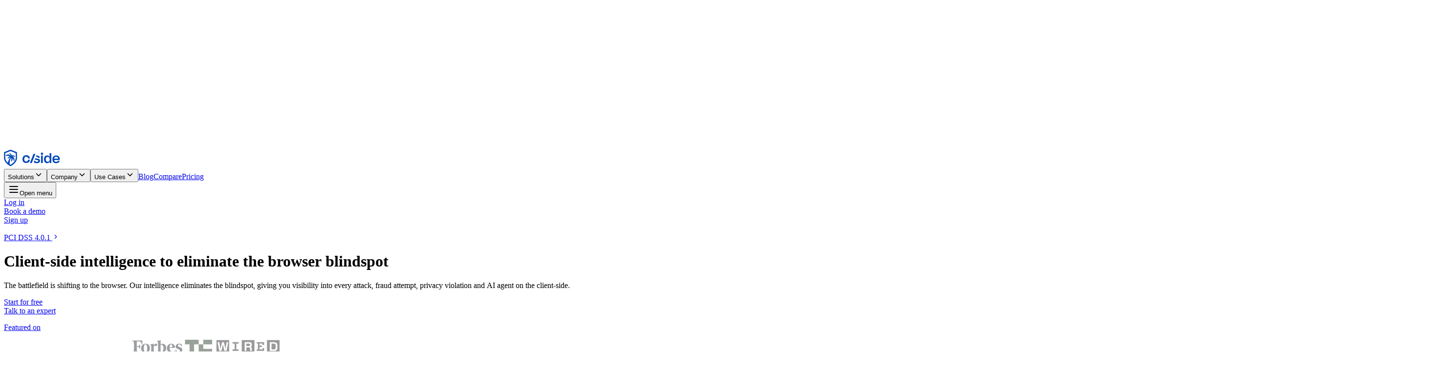

--- FILE ---
content_type: text/javascript
request_url: https://cside.com/_astro/input-react.B3HN_lwz.js
body_size: 226
content:
import{c as i}from"./createLucideIcon.DX65yIr5.js";import{j as t}from"./jsx-runtime.DeNyTpai.js";import{r as c}from"./index.BgM_yl3z.js";import{c as d}from"./cn.CZFLVsie.js";import{C as f}from"./check.CXFonTUb.js";(function(){try{var e=typeof window<"u"?window:typeof global<"u"?global:typeof globalThis<"u"?globalThis:typeof self<"u"?self:{};e.SENTRY_RELEASE={id:"27b70f1665ae671213c6886644a2e2a5fac74259"}}catch{}})();try{(function(){var e=typeof window<"u"?window:typeof global<"u"?global:typeof globalThis<"u"?globalThis:typeof self<"u"?self:{},r=new e.Error().stack;r&&(e._sentryDebugIds=e._sentryDebugIds||{},e._sentryDebugIds[r]="d540c16f-7bd6-489e-a2f8-6d51ed4db611",e._sentryDebugIdIdentifier="sentry-dbid-d540c16f-7bd6-489e-a2f8-6d51ed4db611")})()}catch{}/**
 * @license lucide-react v0.539.0 - ISC
 *
 * This source code is licensed under the ISC license.
 * See the LICENSE file in the root directory of this source tree.
 */const u=[["path",{d:"M15 3h6v6",key:"1q9fwt"}],["path",{d:"M10 14 21 3",key:"gplh6r"}],["path",{d:"M18 13v6a2 2 0 0 1-2 2H5a2 2 0 0 1-2-2V8a2 2 0 0 1 2-2h6",key:"a6xqqp"}]],g=i("external-link",u),y=c.forwardRef(({children:e,checked:r,checkSize:a,size:n=20,className:o,...l},s)=>t.jsxs("label",{className:"flex cursor-pointer flex-row gap-2 text-sm text-neutral-600",children:[t.jsx("input",{ref:s,type:"checkbox",checked:r,className:"peer sr-only",...l}),t.jsx("div",{className:d("bg-neutral-0 data-[checked=true]:bg-brand-600 data-[checked=true]:border-brand-600 hover:data-[checked=true]:bg-brand-700 hover:data-[checked=true]:border-brand-700 text-neutral-0 flex shrink-0 items-center justify-center rounded-md border border-neutral-200 transition-colors hover:border-neutral-300 hover:bg-neutral-50 active:bg-neutral-400/25","disabled:cursor-not-allowed disabled:!border-neutral-300 disabled:!bg-neutral-50 disabled:text-neutral-300","peer-focus-visible:ring-brand-400 peer-focus-visible:ring-2 peer-focus-visible:ring-offset-0",o),style:{width:n,height:n},"data-checked":r,children:r?t.jsx(f,{size:a??n-4}):null}),t.jsx("div",{className:"mt-0.75",children:e})]})),w=({labelClassName:e,className:r,...a})=>t.jsxs("label",{className:d("flex w-full flex-row items-center gap-2 rounded-xl border border-neutral-200 bg-white px-3 py-2 shadow-sm shadow-black/5",e),children:[t.jsx("slot",{name:"left-appended-element"}),t.jsx("input",{type:"text",className:d("w-full font-medium text-neutral-700 placeholder-neutral-500 placeholder:font-normal focus-visible:outline-none",r),...a})]});export{y as C,g as E,w as I};


--- FILE ---
content_type: text/javascript; charset=utf-8
request_url: https://proxy.csidetm.com/script.js
body_size: 14447
content:
csideOptions={"BYPASSED_DOMAINS":["embed.tawk.to","intercom.io","intercomcdn.com","js.authorize.net","googleapis.com","google.com","gstatic.com","paypal.com","stripe.com","hsadspixel.net","hs-analytics.net","js.hscta.net","js-eu1.hscta.net","hubspot.com","static.hsappstatic.net","usemessages.com","hs-banner.com","hubspotusercontent00.net","hubspotusercontent10.net","hubspotusercontent20.net","hubspotusercontent30.net","hubspotusercontent40.net","hubspot.net","hscollectedforms.net","hsleadflows.net","hsforms.net","hsforms.com","hs-scripts.com","hubspotfeedback.com","hubapi.com"],"ENABLE_FIRST_PARTY_PROXY":false,"ENABLE_PROXY":true,"RESULT_URL":"https://fb546d16.client.csidetm.com/results","ENABLE_SECURITY_HEADERS_CHECK":true,"EXCLUDED_SCRIPTS":["https://www.googletagmanager.com","https://prehog.cside.dev","https://*.firebaseio.com/*","wss://*.firebaseio.com/*"],"IGNORED_DOMAINS":["https://cmp.osano.com"],"SECURITY_HEADERS_URLS":["^cside\\.com\\/.*$"],"DETECTIONS":[{"keys":["form-data","key-event-listener","permission","request","storage"],"page_urls":[],"log":true}],"REQUEST_HEADERS":{}};/*! Copyright 2026 Client-Side Development, Inc. All rights reserved. */"use strict";!function(l,e,t,n,r,u,c,a,f,Z,b,d,N,i,V,o,W,R,v,j,s,y,m,G,X,Y,I,p,J,U,F,h,w,B,g,H){let Q=atob("[base64]").split("#");function S(l){return Q[l]}var C={},L={},{apply:k,set:z,get:E}=u,{Object:t}=a,{entries:T,getOwnPropertyDescriptor:x,getOwnPropertyDescriptors:M,getOwnPropertyNames:$,getPrototypeOf:O,prototype:P}=t,{isArray:D}=l,A=(l,e)=>{var t;typeof l===S(0)&&((null==(t=C[l])?void 0:t.prototypes)||(C[l]={[S(1)]:[],[S(2)]:[]}),C[l].prototypes=_([...C[l].prototypes,e]))},_=l=>l.sort(([l],[e])=>l instanceof e?-1:+(e instanceof l)),q=l=>{var e;try{return(null==(e=null==l?void 0:l.constructor)?void 0:e.name)===S(9)}catch(l){return!0}},K=t.prototype.toString,ll=l=>{if(K.call(l)!==S(10))return!1;try{return l.href,!1}catch(l){return!0}};function le(l,e){try{if(ll(l))return;return u.get(l,e)}catch(l){return}}var lt=l=>{if(!l||q(l)||ll(l))return[];try{return T(M(l)).filter(([l,{writable:e,configurable:t}])=>l===S(11)||!1!==e&&!1!==t)}catch(l){return[]}},ln=({target:l,property:e,level:t})=>{var n,r,u;if(q(l)||t>4||!l)return;let c=le(l,e);if(r=[l,c],typeof e===S(0)&&((null==(u=C[e])?void 0:u.targets)||(C[e]={[S(1)]:[],[S(2)]:[]}),C[e].targets.push(r)),void 0===c||q(c)||ll(c))return;let a=lt(c);for(let r=a.length-1;-1!==r;r--){let u=a[r][0];if(e===S(11)){let e=a[r][1];if(u===S(12))continue;typeof l.name===S(0)&&A(u,[l,null!=(n=e.value)?n:e.get,!!e.get,l.name.toLowerCase()]),typeof e.set===S(13)&&(D(L[u])?L[u].push([l,e.set]):L[u]=[[l,e.set]])}else ln({[S(6)]:c,[S(8)]:u,[S(7)]:t+1})}},lr=x(P,S(14)).value,lu=(l,e)=>k(lr,l,[e]),lc=(l,e,t,n,r)=>{let u=r?k(l,e,n):l;return t?k(u,e,n):u},la=(l,e,n)=>l instanceof t?l instanceof e:typeof l===n;(()=>{let l=$(a),e=new n([S(3),S(4),S(5)]);for(let t=l.length-1;-1!==t;t--){let n=l[t];if(e.has(n))continue;let r=le(R,n);if(void 0!==r&&!q(r)){let l=lt(r);for(let e=l.length-1;-1!==e;e--)ln({[S(6)]:r,[S(7)]:1,[S(8)]:l[e][0]})}}})();var lf=(l,e,t)=>{if(lu(L,e)){for(let n=L[e].length-1;-1!==n;n--)if(l instanceof L[e][n][0])return k(L[e][n][1],l,[t])}return z(l,e,t),t},lZ=(l,e,t=!1,n=!1,...r)=>{if(!t||l){if(lu(C,e)){let t=C[e].targets;for(let e=t.length-1;-1!==e;e--)if(t[e][0]===l)return lc(t[e][1],l,n,r,!1);let u=((l,e)=>{let t=O(l);if(t===P||null===t)return null;for(let t of e)if(la(l,t[0],t[3]))return t;return null})(l,C[e].prototypes);if(null!==u)return lc(u[1],l,n,r,u[2])}return lc(l[e],l,n,r,!1)}};(()=>{let l,e,i;var F,Q,C,L,k,z,E,T,x,M,$,O,P,D,A,_,q,K,ll,le,lt,ln,lr,lu,lc,la,lb,ld,lN,li,lV,lo,lW,lR,lv,lj,ls,ly,lm,lG,lX=lZ(t,S(15)),lY=(l,e)=>()=>(l&&(e=l(l=0)),e),lI=lY(()=>{F=[S(18),S(19),S(20),S(21),S(22),S(23),S(24),S(25),S(26),S(27),S(28),S(29),S(30),S(31),S(32),S(33),S(34),S(35),S(36),S(37),S(38),S(39),S(40),S(41),S(42),S(43),S(44),S(45),S(46),S(47)]}),lp=lY(()=>{Q=[]}),lJ=lY(()=>{C=[]}),lU=lY(()=>{L=[]}),lF=lY(()=>{k=[]}),lh=lY(()=>{z={}}),lw=lY(()=>{E=[]}),lB=lY(()=>{lI(),lp(),lJ(),lU(),lF(),lh(),lw(),T=lZ(location,S(48)),x=S(49),M=S(50),$=new n([S(51),S(52),S(53),S(54)]),O=new n([x,M]),P=1e3,D=S(55),A=[S(56),S(57),S(58),S(59),S(60),S(61),S(62),S(63),S(64),S(65),S(66),S(67),S(68),S(69)],_=100,({getAttribute:q,setAttribute:K}=lZ(r,S(11),!0)??{}),({apply:ll}=u),le=lZ(lZ(t,S(70),!1,!0,lZ(r,S(11)),S(71)),S(16),!0),lt=l=>ll(le,l,[]),ln=S(72),lr=new n([S(73),S(74),S(75),S(76),S(77),S(78),S(79),S(80),S(81),S(82)]),lu=new n([S(83),`
`,S(84),S(85),S(86),S(87)]),lc=new n([S(88),S(89),S(90),S(91),S(92),S(93),S(94),S(95),S(96),S(97)]),la=new n([S(98),S(99),S(100),S(101)]),ld=lb=S(102),lN=lb,li=lb,lV=S(103),lo=S(104),lW=S(105),lR=S(106),lv=S(107),lj=S(108),ls=S(109),{fetch:ly}=a}),lg=lY(()=>{lI(),lp(),lJ(),lU(),lF(),lh(),lw(),lm=l=>lZ(l,S(110),!1,!0,new f(S(111),S(112)),S(113)),lG=l=>new f(`^([a-z0-9-]+\\.)*(${lm(l)})$`)});function lH(l){return null==l?null:lZ(l,S(114),!1,!0,x)||lZ(l,S(114),!1,!0,M)?l:lZ(new Z(l,lZ(b,S(115))),S(48))}var lQ=lY(()=>{lI(),lp(),lJ(),lU(),lF(),lh(),lw(),lB()});function lS(l,e=!1){if(null===l)return null;if(typeof l!=S(0)&&(l=d(l)),lZ(l,S(114),!1,!0,l4)){l=lZ(lZ(l,S(116),!1,!0,l4,S(117)),S(118),!1,!0,1);let[e,t]=lZ(lZ(l,S(119),!1,!0,S(120)),S(121),!1,!0,N);void 0!==t&&lT(e)&&lT(t)&&(l=t)}else if(lZ(l,S(114),!1,!0,l6)){let e=lZ(lZ(l,S(116),!1,!0,l6,S(117)),S(118),!1,!0,1);lT(e)&&(l=e)}return e?lH(l):l}var lC,lL,lk,lz,lE,lT,lx,lM,l$,lO,lP,lD,lA,l_,lq,lK,l1,l0,l2,l3,l5,l9,l6,l7,l4,l8,el,ee,et,en,er,eu,ec,ea=lY(()=>{lI(),lp(),lJ(),lU(),lF(),lh(),lw(),lB(),ed(),lQ(),lg(),lC=l=>{if(l instanceof f)return{[S(122)]:l};let{origin:e,href:t}=new Z(l=lZ(l,S(110),!1,!0,S(123),ln));return lZ(t,S(124),!1,!0,S(120))&&(t=lZ(t,S(118),!1,!0,0,-1)),{[S(125)]:new f(`^${lZ(lm(e),S(110),!1,!0,ln,S(126))}$`),[S(127)]:new f(`^${lZ(lm(t),S(110),!1,!0,ln,S(126))}$`)}},lL=({origin:l,url:e,simpleURL:t},n)=>t?lZ(t,S(128),!1,!0,lk(n)):lZ(l,S(128),!0,!0,lZ(n,S(125)))&&lZ(e,S(128),!0,!0,lZ(lZ(n,S(48)),S(116),!1,!0,new f(S(129)),S(117))),lk=l=>{let{hostname:e,pathname:t}=l;return`${e}${lZ(t,S(116),!1,!0,new f(S(129)),S(117))}`},lz=l=>{let e=lZ(lZ(l,S(119),!1,!0,S(130)),S(118),!1,!0,-3),t=lZ(e,S(131),!1,!0,-3),n=lZ(e,S(131),!1,!0,-2),r=lZ(e,S(131),!1,!0,-1);return lZ(lr,S(132),!1,!0,lZ(r,0))?l:t?lZ([S(133),S(134),S(135)],S(136),!1,!0,e=>lZ(l,S(124),!1,!0,e))||lZ($,S(132),!1,!0,n)?`${t}.${n}.${r}`:`${n}.${r}`:n?`${n}.${r}`:r},lE=(l,e)=>lz(l)===lz(e),lT=l=>void 0!==l&&(lZ(l,S(114),!1,!0,S(137))||lZ(l,S(114),!1,!0,S(138)))}),ef=lY(()=>{lI(),lp(),lJ(),lU(),lF(),lh(),lw(),lx=l=>typeof URLPattern>S(139)?{[S(128)]:()=>!1}:new URLPattern(l)}),eZ=lY(()=>{lI(),lp(),lJ(),lU(),lF(),lh(),lw(),lg(),ea(),ef(),lM=typeof csideOptions==S(140)?V(csideOptions):{},l$=l=>{if(typeof csideOptions==S(140))return lZ(csideOptions,l)},({DETECTIONS:lO=C,ENABLE_FIRST_PARTY_PROXY:lP=!1,ENABLE_PROXY:lD=!0,ENABLE_SECURITY_HEADERS_CHECK:lA=!0,IGNORED_DOMAINS:l_=k,REQUEST_HEADERS:lq=z}=lM),lK=[...lZ(lM,S(141))??[],...F],l1=lZ(lZ(lM,S(142))??Q,S(121),!1,!0,({page_urls:l,urls:e,settings:t,config:n})=>({[S(143)]:lZ(l,S(121),!0,!0,lx)??[],[S(144)]:lZ(e,S(121),!0,!0,lx)??[],[S(145)]:t??[],[S(146)]:n??[]})),l0=lZ(lZ(lM,S(147))??L??[],S(121),!1,!0,lC),l2=lZ(lZ(lZ(lM,S(148))??E??[],S(121),!1,!0,l=>new f(typeof l==S(0)?lZ(l,S(116),!1,!0,S(149),S(150)):l)),S(121),!1,!0,lC),l3=lZ([...lK],S(121),!1,!0,lG)}),eb=lY(()=>{lI(),lp(),lJ(),lU(),lF(),lh(),lw(),l5=(l=16)=>lZ(lZ(lZ(o,S(151),!1,!0),S(152),!1,!0,36),S(118),!1,!0,2,2+l)}),ed=lY(()=>{lI(),lp(),lJ(),lU(),lF(),lh(),lw(),eZ(),eb(),l9=lZ(lZ(b,S(153)),S(71),!0),l6=l$(S(154))??(l9===S(155)?S(156):lZ(new Z(l9),S(125))),l7=l$(S(157))??`${l6}/results`,l4=`${l6}/loader`,l8=l5()}),eN=lY(()=>{lI(),lp(),lJ(),lU(),lF(),lh(),lw()}),ei=lY(()=>{lI(),lp(),lJ(),lU(),lF(),lh(),lw(),el=[],ee=[],et=new W,en=new n,er=new n,eu=new W,ec=new n([R])}),eV=lY(()=>{lI(),lp(),lJ(),lU(),lF(),lh(),lw()}),eo=lY(()=>{lI(),lp(),lJ(),lU(),lF(),lh(),lw(),eV()});function eW(){let l=l$(S(158))??lZ(v,S(159),!1,!0,D);if(!l){let e=lZ(lZ(j,S(160),!1,!0),S(152),!1,!0,36);l=`${l5(4)}:${e}`,lZ(v,S(161),!1,!0,D,l)}return l}var eR,ev,ej,es,ey=lY(()=>{lI(),lp(),lJ(),lU(),lF(),lh(),lw(),lB(),eZ(),eb(),eR=eW()}),em=lY(()=>{lI(),lp(),lJ(),lU(),lF(),lh(),lw(),ev=(l,e,n)=>{lZ(t,S(162),!1,!0,l,e)||lZ(t,S(15),!1,!0,l,e,{[S(163)]:n,[S(164)]:!1,[S(17)]:!1,[S(165)]:!1})}}),eG=lY(()=>{lI(),lp(),lJ(),lU(),lF(),lh(),lw(),eN(),eo(),eH(),em(),ej={},es=(l,e=1e3)=>{lf(ej,l,(lZ(ej,l)||0)+1),lZ(ej,l)%e==0&&eh({[S(166)]:3,[S(167)]:10,[S(163)]:l,[S(168)]:d(lZ(ej,l))})},ev(R,S(169),ej)}),eX={},eY={[S(170)]:()=>eg,[S(171)]:()=>ep,[S(172)]:()=>eh,[S(173)]:()=>eF,[S(174)]:()=>eB};for(var eI in eY)lX(eX,eI,{[S(16)]:lZ(eY,eI),[S(17)]:!0});async function ep(l,e,t,n=null){if(10===n||l===lR)return;let r=lZ(lZ(l,S(152),!0,!0),S(114),!0,!0,l6);eh({[S(166)]:1,[S(175)]:e,[S(176)]:r&&lD?null:n,[S(177)]:r,[S(178)]:t,[S(179)]:!1})}var eJ,eU,eF,eh,ew,eB,eg,eH=lY(()=>{lI(),lp(),lJ(),lU(),lF(),lh(),lw(),lB(),eN(),ed(),eZ(),eo(),ey(),ei(),eG(),eU={[S(180)]:S(125),[S(181)]:!0,[S(182)]:S(183)},eF=async(l,e)=>lZ(ly(l,{...eU,[S(187)]:S(188),[S(189)]:{"Content-Type":S(190),...lq},[S(191)]:lZ(y,S(192),!1,!0,e)}),S(193),!1,!0,()=>null),eh=l=>{if(6!==lZ(l,S(166))){let e=lZ(location,S(48));for(let[n,r]of lZ(t,S(194),!1,!0,l))(n===S(166)||n===S(127)||n===S(167)||n===S(175))&&(e+=r);if(lZ(er,S(132),!1,!0,e))return;lZ(er,S(195),!1,!0,e)}es(`post:${lZ(l,S(166))}${lZ(t,S(162),!1,!0,l,S(167))?`:${lZ(l,S(167))}`:S(117)}`),m(eJ),eJ=G(eB,P),lZ(ee,S(196),!1,!0,{...l,[S(197)]:lZ(j,S(160),!1,!0),[S(198)]:lZ(location,S(48))}),lZ(ee,S(199))>100&&eB()},ew=(l,e)=>lZ(lZ(l,S(200),!1,!0,l=>lZ(l,S(166))===e),S(121),!1,!0,({type:l,page_url:e,...t})=>t),eB=async()=>{if(0===lZ(ee,S(199)))return;let l=lZ(lZ(ew(ee,2),S(201),!1,!0),S(202),!0),e=lZ(lZ(ew(ee,5),S(201),!1,!0),S(203),!0),t=ew(ee,1),n=ew(ee,4),r=ew(ee,6),u=ew(ee,3);return lZ(el,S(196),!1,!0,...ee),lf(ee,S(199),0),eF(l7,{[S(198)]:lZ(location,S(48)),[S(204)]:eR,[S(205)]:lZ(o,S(206),!1,!0,lZ(X,S(207))),[S(208)]:lZ(lZ(new(lZ(s,S(184))),S(185),!1,!0),S(186)),...l&&{[S(202)]:l},...e&&{[S(203)]:e},...0!==lZ(u,S(199))&&{[S(209)]:u},...0!==lZ(n,S(199))&&{[S(210)]:n},[S(211)]:t,[S(212)]:r})},eg=()=>{Y(eB,5e3),addEventListener(S(213),eB),addEventListener(S(214),eB)}});lI(),lp(),lJ(),lU(),lF(),lh(),lw(),lI(),lp(),lJ(),lU(),lF(),lh(),lw(),lB(),lI(),lp(),lJ(),lU(),lF(),lh(),lw(),lI(),lp(),lJ(),lU(),lF(),lh(),lw(),lB(),lI(),lp(),lJ(),lU(),lF(),lh(),lw(),ed(),lI(),lp(),lJ(),lU(),lF(),lh(),lw(),lB(),ed(),lI(),lp(),lJ(),lU(),lF(),lh(),lw(),lB(),eN(),ei(),lQ();var eQ=async l=>{let e=lZ(q,S(215),!1,!0,l,S(71));if(!e)return;let t=lH(e);if(!lZ(en,S(132),!1,!0,t)){lZ(en,S(195),!1,!0,t);try{let{post:l}=await lZ(lZ(I,S(224),!1,!0),S(225),!1,!0,()=>(eH(),eX));l({[S(166)]:6,[S(226)]:[],[S(167)]:S(227),[S(203)]:{[S(228)]:S(229),[S(6)]:S(230),[S(231)]:t}})}catch{}}};lI(),lp(),lJ(),lU(),lF(),lh(),lw(),lB(),lI(),lp(),lJ(),lU(),lF(),lh(),lw(),lI(),lp(),lJ(),lU(),lF(),lh(),lw(),eV();var eS=(lf(l=eS||{},lf(l,S(232),0),S(232)),lf(l,lf(l,S(233),1),S(233)),lf(l,lf(l,S(234),2),S(234)),lf(l,lf(l,S(235),3),S(235)),lf(l,lf(l,S(236),4),S(236)),lf(l,lf(l,S(237),5),S(237)),lf(l,lf(l,S(238),-1),S(238)),l);lI(),lp(),lJ(),lU(),lF(),lh(),lw(),eZ(),ei(),lQ();var{BLOCK:eC,REPORT:eL}=eS,ek=(l,e)=>{if(0===lZ(e,S(199)))return!0;for(let t of e)if(lZ(t,S(128),!1,!0,l))return!0;return!1},ez=l=>typeof l>S(139),eE=(l,e)=>{let n=l?lH(l):S(117),r=lZ(location,S(48)),u=`${e} ${n} ${r}`;if(lZ(et,S(132),!1,!0,u))return lZ(t,S(239),!1,!0,lZ(et,S(16),!1,!0,u),{[eL]:!1});let c={[eC]:!1,[eL]:!1};for(let{page_urls:l,urls:t,settings:u,config:a}of l1)if(ek(r,l)&&ek(n,t)){let l=!1;for(let e of u)lZ(e,S(167))===eC?(lf(c,eC,lZ(e,S(163))),l=lZ(e,S(163))):lZ(e,S(167))===eL&&lf(c,eL,lZ(e,S(163)));if(!l)for(let{block:l,report:t,key:n}of a)n===e&&(ez(t)||lf(c,eL,t),ez(l)||lf(c,eC,l))}return lZ(et,S(240),!1,!0,u,c),c};function eT(l,e){return lZ(l,S(241),!0)===e}lI(),lp(),lJ(),lU(),lF(),lh(),lw(),eN(),lQ(),eH(),lI(),lp(),lJ(),lU(),lF(),lh(),lw(),em(),eb(),lI(),lp(),lJ(),lU(),lF(),lh(),lw(),lB(),eN(),ed(),eZ(),eo(),lI(),lp(),lJ(),lU(),lF(),lh(),lw(),lB();var ex=l=>lZ(lc,S(132),!1,!0,lZ(l,S(241)));eH(),lI(),lp(),lJ(),lU(),lF(),lh(),lw(),lI(),lp(),lJ(),lU(),lF(),lh(),lw(),lB(),ed(),eZ(),eG(),ea(),lf(p,S(243),256);var eM=(l,e,t,n,r)=>{let u=lZ(l,lZ(l,S(199))-1);if(n!==S(117)&&t!==S(117)&&e!==S(117)){let c=((l,e,t,n)=>{let r=lZ(l,S(244),!1,!0,x);if(-1===r&&-1===(r=lZ(l,S(244),!1,!0,M))&&!lZ(l,S(114),!1,!0,S(245))&&!lZ(l,S(114),!1,!0,S(246))&&!lZ(l,S(114),!1,!0,S(247)))return;r>0&&(l=lZ(l,S(118),!1,!0,r));let u=lZ(l,S(244),!1,!0,"#");-1!==u&&(l=lZ(l,S(118),!1,!0,0,u));let c=lS(l),a=J(e,10),f=J(t,10);if(c!==l9){if(c===lZ(location,S(48)))return n?void 0:{[S(175)]:null,[S(248)]:a,[S(249)]:f};if(lZ(l_,S(199))>0){let{origin:l}=new Z(c);if(lZ(l_,S(250),!1,!0,l))return}return{[S(175)]:c,[S(248)]:a,[S(249)]:f}}})(e,t,n,r);if(void 0===c)return;(lZ(c,S(175))!==lZ(u,S(175),!0)||lZ(c,S(248))!==lZ(u,S(248),!0)||lZ(c,S(249))!==lZ(u,S(249),!0))&&lZ(l,S(196),!1,!0,c)}},e$=(l=lZ(new p,S(251)),e=!0,t=!1)=>{if(es(S(226)),void 0===l)return[];let n=0,r=[],u=S(117),c=S(117),a=S(117);for(let f=lZ(l,S(199))-1;f>-1;f--){let Z=lZ(l,f);if(Z===S(252))1===n?n=2:2===n?n=3:3===n&&(a=Z+a);else if(lZ(lu,S(132),!1,!0,Z)){if(3===n){if(eM(r,a,c,u,e),t&&1===lZ(r,S(199)))return r;u=S(117),c=S(117),a=S(117)}n=0}else lZ(lr,S(132),!1,!0,Z)?0===n?(u=Z,n=1):1===n?u=Z+u:2===n?c=Z+c:3===n&&(a=Z+a):3===n?a=Z+a:(u=S(117),c=S(117),a=S(117))}return 3===n&&eM(r,a,c,u,e),r};function eO(){let l=lZ(b,S(153),!0);if(l){let e=lt(l)??eD(l);if(e)return lS(e,!0)}let e=lZ(d(lZ(new p,S(251))),S(254),!1,!0),t=lZ(lZ(e$(e,!0,!0),0),S(175),!0);return t?lS(t,!0):(lZ(lZ(lZ(e,S(119),!1,!0,`
`),S(201),!1,!0),S(250),!0,!0,S(255))||eh({[S(166)]:3,[S(167)]:4,[S(163)]:e}),null)}ea();var eP=l5(),eD=l=>lZ(l,eP,!0),eA=(l,e=eO())=>{null===l||lZ(t,S(162),!1,!0,l,eP)||ev(l,eP,e)},e_=(l,e,t,n)=>{let r=eD(l);return eh({[S(166)]:4,[S(256)]:0,[S(127)]:lH(e),[S(167)]:t,[S(257)]:n,...r&&{[S(178)]:r}})};lI(),lp(),lJ(),lU(),lF(),lh(),lw(),lB(),lI(),lp(),lJ(),lU(),lF(),lh(),lw(),em(),eb();var eq=l5(),eK=(l,e,n)=>{lZ(t,S(162),!1,!0,l,eq)?lf(lZ(l,eq),e,n):ev(l,eq,{[e]:n})},e1=(l,e)=>lZ(lZ(l,eq,!0),e,!0);ea();var e0=l=>{if(eT(l,S(88)))return[0,lR];if(eT(l,S(94))){let{parentElement:e}=l;if(e){if(eT(e,S(92)))return[5,lW];if(eT(e,S(93)))return[5,lo]}return[9,lj]}if(eT(l,S(90)))return[5,lj];if(eT(l,S(92)))return[5,lW];if(eT(l,S(93)))return[5,lo];if(eT(l,S(95)))return[5,lv];if(eT(l,S(97)))return[3,ld];if(eT(l,S(96)))return[3,lN];if(eT(l,S(91))){let{rel:e}=l;if(e===S(258))return[6,lV];if(lZ(la,S(132),!1,!0,e))return[7,li]}else if(eT(l,S(89)))return[2,ls];return[void 0,void 0]};function e2(l,e,t=!0){let n=eD(l)??null,[r,u,c]=function(l,e=null){let{href:t}=location;if(!function(l,e){if(typeof lZ(Z,S(242))==S(13))return lZ(Z,S(242),!1,!0,l,e);try{return new Z(l,e),!0}catch{return!1}}(l,t))return[l,l,1];let n=new Z(lS(l),t),{hostname:r,origin:u,protocol:c,href:a}=n;return l===l9?[l,a,4]:lZ(l_,S(250),!1,!0,u)?[l,a,10]:lZ(l0,S(136),!1,!0,l=>lL(l,n))?[l,a,4]:lZ(O,S(132),!1,!0,c)?lZ(l3,S(136),!1,!0,l=>lZ(l,S(128),!1,!0,r))?[l,a,2]:!lP&&lE(lZ(location,S(253)),r)?[l,a,3]:lD?null!==e?[`${l4}/${U(lS(e))}/${U(a)}`,a]:[`${l6}/${a}`,a]:[a,a,6]:[l,a,5]}(e,n);return ep(e,u,n,c),r!==lZ(q,S(215),!1,!0,l,S(71))&&(lZ(K,S(215),!1,!0,l,S(261),S(125)),t&&lZ(K,S(215),!1,!0,l,S(71),r)),r}lI(),lp(),lJ(),lU(),lF(),lh(),lw(),lB(),eH(),eZ(),eo(),lI(),lp(),lJ(),lU(),lF(),lh(),lw(),lB(),eN(),eo(),ei(),eH(),ea();var e3=l=>{if(lZ(eu,S(132),!1,!0,l))return lZ(eu,S(16),!1,!0,l);for(let e of ec)for(let{name:t}of lZ(lZ(e,S(262)),S(263),!1,!0,S(264)))if(lS(t)===l)return lZ(eu,S(240),!1,!0,l,!0),!0;return lZ(eu,S(240),!1,!0,l,!1),!1};eH(),ea();var e5=(l,e=!1,t=!1)=>{let n;if(typeof lZ(l,S(267))==S(13))for(let r of[l,...lZ(l,S(267),!1,!0,S(123))])e&&ex(r)&&(void 0===n&&(n=eO()),eA(r,n)),e9(r,t)},e9=(l,e=!1)=>{if(ex(l)){if(eT(l,S(88))){let t=lZ(q,S(215),!1,!0,l,S(71));t&&(lZ(l,S(265),!1,!0,S(266),()=>{let e=lt(l);if(!e||e===lR)return;let t=lS(e);if(lZ(eu,S(132),!1,!0,t))return;let n=eD(l);e3(t)&&(!n||e3(n))||eh({[S(166)]:3,[S(167)]:3,[S(163)]:t})}),e?(l=>{let e=lS(l,!0);if(lZ(l_,S(199))>0)try{let{origin:l}=new Z(e);if(lZ(l_,S(250),!1,!0,l))return}catch{return}let t=l9===e?11:9;ep(l,e,null,t)})(t):e2(l,t))}else eT(l,S(94))||eT(l,S(90))?(l=>{let[e,t]=e0(l);if(void 0===e)return;let n=lZ(q,S(215),!1,!0,l,S(259));if(!n)return;let r=[],u=S(117),c=!1;for(let t of n)if(lZ(lu,S(132),!1,!0,t)){if(u!==S(117)){let t=eE(u,e);lZ(t,1)&&e_(l,u,e,!!lZ(t,0)),lZ(t,0)&&lZ(r,S(196),!1,!0,u),u=S(117),c=!0}}else t===S(260)?c=!1:c||(u+=t);if(lZ(r,S(199))>0){for(let e of(eK(l,S(259),n),r))n=lZ(n,S(116),!1,!0,e,t);lZ(K,S(215),!1,!0,l,S(259),n)}})(l):eT(l,S(89))&&eQ(l);(l=>{let[e,t]=e0(l);if(void 0===e)return;let n=S(71);eT(l,S(91))?n=S(48):eT(l,S(97))&&(n=S(203));let r=lZ(q,S(215),!1,!0,l,n);if(!r||r===t)return;let u=lS(r,!0),c=eE(u,e);lZ(c,1)&&e_(l,u,e,!!lZ(c,0)),lZ(c,0)&&(eK(l,n,r),lZ(K,S(215),!1,!0,l,n,t))})(l)}};function e6(l){lZ(new h(l=>{for(let e of l)for(let l of lZ(e,S(268)))e5(l)}),S(269),!1,!0,l,{[S(270)]:!0,[S(271)]:!0})}ei(),eG(),eb();var e7=(l,e,n,r)=>{if(typeof n!=S(13))return{};let u=lZ(l,e);return{[e]:lZ(t,S(239),!1,!0,function(...l){return es(r),n({[S(6)]:this,[S(272)]:l,[S(273)]:lZ(u,S(274),!1,!0,this)})},u,{[l8]:!0})}},e4=(l,e)=>{try{lZ(lZ(e,S(12),!0),S(275),!0)===S(9)&&e8(l,e)}catch{}},e8=({key:l,value:e,get:r,set:u,generatedKey:c},a=R)=>{if(c||=l5(),lZ(a,l8)instanceof n){if(lZ(lZ(a,l8),S(132),!0,!0,c))return}else lf(a,l8,new n),a!==R&&lZ(a,S(282))&&(e6(lZ(a,S(282))),lZ(ec,S(195),!1,!0,a));lZ(lZ(a,l8),S(195),!0,!0,c);let f=lZ(l,S(119),!1,!0,S(130)),Z=lZ(f,S(201),!1,!0),b=a;for(let l of f)b=lZ(b,l)??{};let d=lZ(t,S(70),!1,!0,b,Z);void 0!==d&&(lZ(t,S(15),!1,!0,b,Z,{...d,...e7(d,S(163),e,l),...e7(d,S(16),r,l),...e7(d,S(240),u,l)}),(({key:l,value:e,get:n,set:r,generatedKey:u},c)=>{for(let a of[S(276),S(277)]){let f=lZ(t,S(70),!1,!0,lZ(lZ(c,S(278)),S(11)),a),Z=lZ(f,S(16),!0);typeof Z==S(13)&&lZ(t,S(15),!1,!0,lZ(lZ(c,S(278)),S(11)),a,{...f,get(){let t=lZ(Z,S(279),!1,!0,this);return e4({[S(167)]:l,[S(163)]:e,[S(16)]:n,[S(240)]:r,[S(280)]:u},a===S(277)?t:lZ(t,S(281),!0)),t}})}})({[S(167)]:l,[S(163)]:e,[S(16)]:r,[S(240)]:u,[S(280)]:c},a))};lI(),lp(),lJ(),lU(),lF(),lh(),lw(),lI(),lp(),lJ(),lU(),lF(),lh(),lw(),eN(),eZ(),ei(),eH(),lI(),lp(),lJ(),lU(),lF(),lh(),lw(),ea();var tl,te=()=>{tl=lk(new Z(lZ(location,S(48))))};te(),e8({[S(167)]:S(283),value({fn:l,args:e}){te(),l(...e)}}),e8({[S(167)]:S(284),value({fn:l,args:e}){te(),l(...e)}}),lZ(R,S(265),!1,!0,S(285),te),ea();var tt=(l,e=[])=>0===lZ(e,S(199))||0===lZ(l,S(199))||lZ(e,S(136),!1,!0,e=>lZ(l,S(136),!1,!0,({script_url:l})=>lZ(e,S(128),!1,!0,l))),tn=(l=[])=>{let e=tl;return 0===lZ(l,S(199))||lZ(l,S(136),!1,!0,l=>lZ(l,S(128),!1,!0,e))},tr=(l,e,n)=>{let r=`${l}${lZ(location,S(48))}`;if(n)for(let l of lZ(t,S(286),!1,!0,n))r+=l;for(let{script_url:l}of e)r+=l;if(lZ(en,S(132),!1,!0,r))return!1;lZ(en,S(195),!1,!0,r);let u=!1;for(let{keys:t,script_urls:n,page_urls:r,log:c}of lO)lZ(t,S(250),!1,!0,l)&&tt(e,n)&&tn(r)&&void 0!==c&&(u=c);return u},tu=l=>tr(l,[]),tc=async(l,e=e$(lZ(new p,S(251)),!0,!0))=>{if(tr(lZ(l,S(167)),e,lZ(l,S(203)))){let t=lZ(lZ(e,0),S(175),!0);t&&(lZ(l,S(167))===S(287)&&lf(lZ(l,S(203)),S(288),lz(lZ(new Z(t),S(253)))),eh({[S(166)]:6,[S(226)]:e,...l}))}},ta=S(289),tf=l=>lZ([S(290),S(291),S(292)],S(250),!1,!0,lZ(l,S(241))),tZ=(l,e)=>{let t=lZ(l,S(200),!1,!0,tf);lZ(t,S(199))>0&&tc({[S(167)]:ta,[S(203)]:lZ(t,S(121),!1,!0,l=>{let{type:t,autocomplete:n,name:r}=l,u=lZ(lZ(lZ(lZ(lZ(lZ(lZ(q,S(215),!1,!0,l,S(216)),S(119),!0,!0,S(83)),S(121),!0,!0,l=>lZ(b,S(217),!1,!0,l)),S(200),!0,!0,l=>!!l),S(218),!0,!0),S(219),!0),S(220),!0,!0)??lZ(lZ(q,S(215),!1,!0,l,S(221)),S(220),!0,!0)??lZ(lZ(lZ(lZ(l,S(222)),0,!0),S(219),!0),S(220),!0,!0)??lZ(lZ(q,S(215),!1,!0,l,S(223)),S(220),!0,!0)??null;return{[S(166)]:t,[S(293)]:n!==S(117)?n:lZ(q,S(215),!1,!0,l,S(293))??S(117),[S(294)]:u?((l,e=100)=>lZ(l,S(199))>e?`${lZ(l,S(118),!1,!0,0,e-1)}\u2026`:l)(u,_):null,[S(275)]:r,[S(228)]:e}})})};lI(),lp(),lJ(),lU(),lF(),lh(),lw();var tb=S(305);lI(),lp(),lJ(),lU(),lF(),lh(),lw(),lI(),lp(),lJ(),lU(),lF(),lh(),lw();var td=S(310),tN=(l,e)=>{tc({[S(167)]:td,[S(203)]:{[S(275)]:l,[S(311)]:e}})};lI(),lp(),lJ(),lU(),lF(),lh(),lw(),lQ();var ti=S(330);lI(),lp(),lJ(),lU(),lF(),lh(),lw(),lB(),lI(),lp(),lJ(),lU(),lF(),lh(),lw(),lI(),lp(),lJ(),lU(),lF(),lh(),lw(),lB();var tV=(l,e,n,r=a)=>{let u=lZ(lZ(r,l),S(11),!0);if(!u)return;let c=lZ(lZ(t,S(70),!1,!0,u,e),n,!0);if(c)return(l,e=[])=>ll(c,l,e)},to=S(287),tW=tV(S(338),S(339),S(16)),tR=tV(S(340),S(16),S(163)),tv=l=>{let e=S(117),t=!1;for(let n of tW(b))if(n===S(341))e=S(117),t=!1;else if(n===S(342)){if(l===lZ(e,S(220),!1,!0))return!0;t=!0}else t||(e+=n);return!1},tj=(l,e,t)=>{tc({[S(167)]:to,[S(203)]:{[S(228)]:l,[S(166)]:e,...t&&{[S(167)]:t}}})};lI(),lp(),lJ(),lU(),lF(),lh(),lw(),eN(),eH(),eb(),lI(),lp(),lJ(),lU(),lF(),lh(),lw(),eN(),ed(),eo(),eH(),lI(),lp(),lJ(),lU(),lF(),lh(),lw(),lB(),eN(),eZ(),eH(),ea();var ts=[],ty=!1,tm=async(l,e=S(356))=>lZ(lZ(c(l,{[S(357)]:S(358),[S(187)]:e,[S(189)]:lq}),S(225),!1,!0,async t=>{lZ(t,S(359))?tG(lZ(lZ(t,S(189)),S(194),!1,!0)):e===S(356)&&tm(l,S(360))}),S(193),!1,!0,()=>{e===S(356)&&tm(l,S(360))}),tG=l=>{for(let[e,t]of(ty=!0,l))lZ(A,S(250),!1,!0,lZ(e,S(332),!1,!0))&&lZ(ts,S(196),!1,!0,{[S(275)]:e,[S(163)]:t});eh({[S(166)]:2,[S(202)]:ts})};function tX(){let l=new Z(lZ(location,S(48)));lA&&lZ(l2,S(136),!1,!0,e=>lL(e,l))&&(ty?eh({[S(166)]:2,[S(202)]:ts}):tm(T))}lI(),lp(),lJ(),lU(),lF(),lh(),lw(),lB(),eo(),eH(),ea();var tY=(l,e)=>{if(typeof e==S(0)||typeof l==S(0))return;e5(e,!0);let{href:t}=lZ(lZ(lZ(l,S(361)),S(281),!0)??R,S(362));if(eT(e,S(88))&&t===S(363)){let l=lZ(q,S(215),!1,!0,e,S(71));if(typeof l==S(0)){let t=lS(l,!0);ep(l,t,eD(e)??null,8),lZ(K,S(215),!1,!0,e,S(71),t)}}};lI(),lp(),lJ(),lU(),lF(),lh(),lw(),ea(),ey(),eH(),lI(),lp(),lJ(),lU(),lF(),lh(),lw(),lQ();var tI=lZ(b,S(374),!1,!0,S(375)),tp=lZ(lZ(lZ(t,S(70),!1,!0,lZ(H,S(11)),S(376)),S(240),!0),S(274),!0,!0,tI),tJ=l=>{tp?.([l]);let e=lZ(tI,S(377));return e5(e,!0),e},tU=(l,e)=>typeof l!=S(0)||null===e||e===lZ(lZ(e,S(361),!0),S(378),!0)||eT(e,S(379))||eT(e,S(88))||eT(e,S(380))||eT(e,S(292))||lZ(e,S(381))!==lZ(lZ(lZ(e,S(361)),S(378)),S(381));lI(),lp(),lJ(),lU(),lF(),lh(),lw(),eN(),ei(),eH();var tF=()=>{for(let l of el)1===lZ(l,S(166))&&(lf(l,S(179),!0),eh(l));tX()};eW(),e5(b,!1,!0),e8({[S(167)]:S(283),value({fn:l,args:e}){eB(),l(...e),tF()}}),e8({[S(167)]:S(284),value({fn:l,args:e}){eB(),l(...e),tF()}}),e8({[S(167)]:S(371),get:({fn:l})=>lS(l()),set({target:l,args:e,fn:t}){lf(e,0,(({value:l,target:e})=>e2(e,l,!1))({[S(6)]:l,[S(163)]:lZ(e,0)})),t(...e)}}),e8({[S(167)]:S(372),value({target:l,args:e,fn:t}){let[n]=e,r=t(...e);return n===S(71)&&eT(l,S(88))&&null!==r?lS(r):r}}),e8({[S(167)]:S(373),value({target:l,args:e,fn:t}){let[n,r]=e;n===S(71)&&eT(l,S(88))&&lZ(e,1)&&lf(e,1,(({value:l,target:e})=>e2(e,l,!1))({[S(6)]:l,[S(163)]:r})),t(...e)}}),e8({[S(167)]:S(364),value:({target:l,args:e,fn:t})=>(tY(l,lZ(e,0)),t(...e))}),e8({[S(167)]:S(365),value:({target:l,args:e,fn:t})=>(tY(l,lZ(e,0)),t(...e))}),e8({[S(167)]:S(366),value:({target:l,args:e,fn:t})=>(tY(l,lZ(e,0)),t(...e))}),e8({[S(167)]:S(367),value({target:l,args:e,fn:t}){for(let t of e)tY(l,t);t(...e)}}),e8({[S(167)]:S(368),value({target:l,args:e,fn:t}){for(let t of e)tY(l,t);t(...e)}}),e8({[S(167)]:S(369),value({target:l,args:e,fn:t}){for(let t of e)tY(l,t);t(...e)}}),e8({[S(167)]:S(370),value({target:l,args:e,fn:t}){for(let t of e)tY(l,t);t(...e)}}),(()=>{for(let l of(e8({[S(167)]:S(382),value({args:l,fn:e}){let t=e(...l);return ex(t)&&eA(t),t}}),e8({[S(167)]:S(303),set({args:l,target:e,fn:t}){if(tU(lZ(l,0),lZ(e,S(383))))return t(...l);let n=tJ(lZ(l,0));lZ(e,S(384),!1,!0,n)}}),e8({[S(167)]:S(301),set({args:l,target:e,fn:t}){if(tU(lZ(l,0),e))return t(...l);let n=tJ(lZ(l,0));lZ(e,S(385),!1,!0,n)}}),e8({[S(167)]:S(386),value({args:l,target:e,fn:t}){let n=d(lZ(l,0)),r=null,u=null;if(n===S(387))r=lZ(e,S(383)),u=e;else if(n===S(388))r=e,u=lZ(e,S(389));else if(n===S(390))r=e,u=null;else{if(n!==S(391))return t(...l);r=lZ(e,S(383)),u=lZ(e,S(392))}if(tU(lZ(l,1),r))return t(...l);let c=tJ(lZ(l,1));lZ(r,S(393),!0,!0,c,u)}}),e8({[S(167)]:S(394),value:({args:l,fn:e})=>typeof lZ(l,0)!=S(0)?e(...l):tJ(lZ(l,0))}),[S(395),S(396),S(397),S(398),S(399),S(400),S(371),S(401),S(401),S(402)])){let e=lZ(lZ(l,S(119),!1,!0,S(130)),S(201),!1,!0);e8({[S(167)]:l,get:({fn:l,target:t})=>e1(t,e)??l(),set({fn:l,args:t,target:n}){let[r,u]=e0(n);if(void 0===r)return l(...t);let c=lH(d(lZ(t,0))),a=eE(c,r);return lZ(a,1)&&e_(n,c,r,lZ(a,0)),lZ(a,0)?(eK(n,e,c),l(u)):l(...t)}})}})(),e6(b),tX(),eh({[S(166)]:3,[S(167)]:0,[S(163)]:S(354)in R?S(74):S(73)}),e8({[S(167)]:S(331),value:({fn:l,args:e})=>(lZ(d(lZ(e,0)),S(114),!1,!0,l7)&&eh({[S(166)]:3,[S(167)]:2,[S(163)]:S(74)}),l(...e))}),e=lZ(lZ(lZ(b,S(153)),S(355),!0),S(71),!0),i=5,e===d(7)?i=7:e===d(6)&&(i=6),eh({[S(166)]:3,[S(167)]:i,[S(163)]:lZ(location,S(253))}),tu(ta)&&(e8({[S(167)]:S(295),value({fn:l,args:e}){let[t]=e;return t&&tZ([...lZ(t,S(296))],S(297)),new l(...e)}}),e8({[S(167)]:S(298),get:({fn:l,target:e})=>(tZ([e],S(297)),l())}),e8({[S(167)]:S(299),get:({fn:l,target:e})=>(tZ([e],S(297)),l())}),e8({[S(167)]:S(300),get:({fn:l,target:e})=>(tZ([e],S(297)),l())}),e8({[S(167)]:S(301),get:({fn:l,target:e})=>(lZ(e,S(267))&&tZ([...lZ(e,S(267),!1,!0,S(302))],S(297)),l())}),e8({[S(167)]:S(303),get({fn:l,target:e}){for(let l of(lZ(e,S(304),!1,!0,S(163))&&tZ([e],S(297)),lZ(e,S(267),!1,!0,S(302))||[]))tZ([l],S(297));return l()}})),tu(tb)&&e8({[S(167)]:S(306),value({fn:l,args:e}){let t=d(lZ(e,0));(t===S(307)||t===S(308)||t===S(309))&&tc({[S(167)]:S(305),[S(203)]:{[S(166)]:t}}),l(...e)}}),tu(ti)&&(e8({[S(167)]:S(331),async value({fn:l,args:e}){let[t,n]=e;return tc({[S(167)]:ti,[S(203)]:{[S(127)]:lH(t instanceof w?lZ(t,S(127)):lZ(t,S(152),!1,!0)),[S(187)]:lZ(lZ(n,S(187),!0),S(332),!0,!0)??S(16),[S(166)]:S(331)}}),l(...e)}}),e8({[S(167)]:S(333),value({fn:l,args:e}){let[t,n]=e;tc({[S(167)]:ti,[S(203)]:{[S(127)]:lH(lZ(n,S(152),!1,!0)),[S(187)]:lZ(t,S(332),!0,!0)??S(16),[S(166)]:S(331)}}),l(...e)}}),e8({[S(167)]:S(334),value({fn:l,args:e}){let[t]=e;return tc({[S(167)]:ti,[S(203)]:{[S(127)]:lH(lZ(t,S(152),!1,!0)),[S(187)]:S(16),[S(166)]:S(335)}}),new l(...e)}}),e8({[S(167)]:S(336),value({fn:l,args:e}){let[t]=e;return tc({[S(167)]:ti,[S(203)]:{[S(127)]:lH(lZ(t,S(152),!1,!0)),[S(187)]:S(16),[S(166)]:S(337)}}),new l(...e)}})),tu(td)&&(e8({[S(167)]:S(312),value({fn:l,args:e}){tN(S(313),S(314));let[t,n]=e;lf(e,0,(...l)=>{tN(S(313),S(315)),typeof t==S(13)&&t(...l)}),lf(e,1,(...l)=>{tN(S(313),S(316)),typeof n==S(13)&&n(...l)}),l(...e)}}),e8({[S(167)]:S(317),value:async({fn:l,args:e})=>(tN(S(318),S(314)),lZ(l(...e),S(225),!1,!0,l=>((l===S(315)||l===S(316))&&tN(S(318),l),l)))}),e8({[S(167)]:S(319),async value({fn:l,args:e}){let{audio:t,video:n}=lZ(e,0)??{};return t&&tN(S(320),S(314)),n&&tN(S(321),S(314)),lZ(lZ(l(...e),S(225),!1,!0,l=>(t&&tN(S(320),S(315)),n&&tN(S(321),S(315)),l)),S(193),!1,!0,l=>(t&&tN(S(320),S(316)),n&&tN(S(321),S(316)),l))}}),e8({[S(167)]:S(322),value:async({fn:l,args:e})=>(tN(S(323),S(314)),lZ(lZ(l(...e),S(225),!1,!0,l=>(tN(S(323),S(315)),l)),S(193),!1,!0,l=>(tN(S(323),S(316)),l)))}),e8({[S(167)]:S(324),value:async({fn:l})=>(tN(S(325),S(314)),lZ(lZ(l(),S(225),!1,!0,l=>(tN(S(325),S(315)),l)),S(193),!1,!0,l=>(tN(S(325),S(316)),l)))}),e8({[S(167)]:S(326),value:async({fn:l})=>(tN(S(325),S(314)),lZ(lZ(l(),S(225),!1,!0,l=>(tN(S(325),S(315)),l)),S(193),!1,!0,l=>(tN(S(325),S(316)),l)))}),e8({[S(167)]:S(327),value:async({fn:l,args:e})=>(tN(S(328),S(314)),lZ(lZ(l(...e),S(225),!1,!0,l=>(tN(S(328),S(315)),l)),S(193),!1,!0,l=>(tN(S(328),S(316)),l)))}),e8({[S(167)]:S(329),value:async({fn:l,args:e})=>(tN(S(328),S(314)),lZ(lZ(l(...e),S(225),!1,!0,l=>(tN(S(328),S(315)),l)),S(193),!1,!0,l=>(tN(S(328),S(316)),l)))})),(()=>{if(!tu(to))return;e8({[S(167)]:S(343),get:({fn:l})=>(tj(S(297),S(339)),l()),set({fn:l,args:e}){let[t]=e,n=lZ(lZ(d(t),S(119),!1,!0,S(342)),S(218),!1,!0);if(!tv(n))return tj(S(229),S(339),n),l(...e);let r=l(...e);return tj(tv(n)?S(344):S(345),S(339),n),r}}),e8({[S(167)]:S(346),value:({fn:l,args:e})=>(tj(S(297),S(339),d(lZ(e,0))),l(...e))}),e8({[S(167)]:S(347),value:async({fn:l,args:e})=>(tj(S(297),S(339)),l(...e))}),e8({[S(167)]:S(348),value:({fn:l,args:e})=>(tj(S(345),S(339),d(lZ(e,0))),l(...e))}),e8({[S(167)]:S(349),value:({fn:l,args:e,target:t})=>(lZ(tR?.(t,e),S(225),!0,!0,l=>{tj(lZ(l,S(275),!0)?S(344):S(229),S(339),d(lZ(e,0)))}),l(...e))});let l=new n(lZ(t,S(350),!1,!0,lZ(B,S(11))));for(let e of[S(4),S(5)])e8({[S(167)]:e,[S(16)]:({fn:t})=>new g(t(),{get(t,n,r){if(typeof n==S(0)&&lZ(l,S(132),!1,!0,n)){let c=lZ(t,n);return typeof c!=S(13)?c:(...a)=>{let f,Z=d(lZ(a,0));if(n===S(159))f=S(297);else if(n===S(161))f=lZ(u,S(16),!1,!0,t,Z,r)?S(344):S(229);else if(n===S(351))f=S(345);else if(n===S(352))for(let n in t)lZ(l,S(132),!1,!0,n)||tj(S(345),e,n);return f&&tj(f,e,Z),ll(c,t,a)}}return tj(S(297),e,d(n)),lZ(u,S(16),!1,!0,t,n,r)},set:(t,n,r,c)=>(typeof n==S(0)&&lZ(l,S(132),!1,!0,n)||tj(lZ(u,S(16),!1,!0,t,n,c)?S(344):S(229),e,d(n)),lZ(u,S(240),!1,!0,t,n,r,c)),deleteProperty:(l,t)=>(tj(S(345),e,d(t)),lZ(u,S(353),!1,!0,l,t))})})})(),eg()})()}(Array,Symbol,Object,Set,HTMLScriptElement,Reflect,fetch,globalThis,RegExp,URL,document,String,decodeURIComponent,origin,structuredClone,Math,Map,window,localStorage,Date,Intl,JSON,clearTimeout,setTimeout,performance,setInterval,Promise,Error,parseInt,encodeURIComponent,name,MutationObserver,Request,Storage,Proxy,Element);

--- FILE ---
content_type: text/javascript
request_url: https://cside.com/_astro/clsx.BkrlwWhz.js
body_size: 90
content:
(function(){try{var e=typeof window<"u"?window:typeof global<"u"?global:typeof globalThis<"u"?globalThis:typeof self<"u"?self:{};e.SENTRY_RELEASE={id:"27b70f1665ae671213c6886644a2e2a5fac74259"}}catch{}})();try{(function(){var e=typeof window<"u"?window:typeof global<"u"?global:typeof globalThis<"u"?globalThis:typeof self<"u"?self:{},f=new e.Error().stack;f&&(e._sentryDebugIds=e._sentryDebugIds||{},e._sentryDebugIds[f]="8181db08-10f8-4deb-9be5-d31efdbb3166",e._sentryDebugIdIdentifier="sentry-dbid-8181db08-10f8-4deb-9be5-d31efdbb3166")})()}catch{}function o(e){var f,d,n="";if(typeof e=="string"||typeof e=="number")n+=e;else if(typeof e=="object")if(Array.isArray(e)){var t=e.length;for(f=0;f<t;f++)e[f]&&(d=o(e[f]))&&(n&&(n+=" "),n+=d)}else for(d in e)e[d]&&(n&&(n+=" "),n+=d);return n}function r(){for(var e,f,d=0,n="",t=arguments.length;d<t;d++)(e=arguments[d])&&(f=o(e))&&(n&&(n+=" "),n+=f);return n}export{r as c};


--- FILE ---
content_type: text/javascript
request_url: https://cside.com/_astro/proxy.Dji58hsh.js
body_size: 37682
content:
import{r as b}from"./index.BgM_yl3z.js";import{j as he}from"./jsx-runtime.DeNyTpai.js";(function(){try{var t=typeof window<"u"?window:typeof global<"u"?global:typeof globalThis<"u"?globalThis:typeof self<"u"?self:{};t.SENTRY_RELEASE={id:"27b70f1665ae671213c6886644a2e2a5fac74259"}}catch{}})();try{(function(){var t=typeof window<"u"?window:typeof global<"u"?global:typeof globalThis<"u"?globalThis:typeof self<"u"?self:{},e=new t.Error().stack;e&&(t._sentryDebugIds=t._sentryDebugIds||{},t._sentryDebugIds[e]="0ab16530-68b8-43b9-a626-f6d1d1ceb3a9",t._sentryDebugIdIdentifier="sentry-dbid-0ab16530-68b8-43b9-a626-f6d1d1ceb3a9")})()}catch{}const Cs=b.createContext({});function ar(t){const e=b.useRef(null);return e.current===null&&(e.current=t()),e.current}const Fe=typeof window<"u",lr=Fe?b.useLayoutEffect:b.useEffect,Be=b.createContext(null);function Ie(t,e){t.indexOf(e)===-1&&t.push(e)}function je(t,e){const n=t.indexOf(e);n>-1&&t.splice(n,1)}const z=(t,e,n)=>n>e?e:n<t?t:n;let Oe=()=>{};const X={},Ds=t=>/^-?(?:\d+(?:\.\d+)?|\.\d+)$/u.test(t);function Ms(t){return typeof t=="object"&&t!==null}const Es=t=>/^0[^.\s]+$/u.test(t);function Ne(t){let e;return()=>(e===void 0&&(e=t()),e)}const W=t=>t,ur=(t,e)=>n=>e(t(n)),Et=(...t)=>t.reduce(ur),At=(t,e,n)=>{const s=e-t;return s===0?1:(n-t)/s};class Ue{constructor(){this.subscriptions=[]}add(e){return Ie(this.subscriptions,e),()=>je(this.subscriptions,e)}notify(e,n,s){const i=this.subscriptions.length;if(i)if(i===1)this.subscriptions[0](e,n,s);else for(let o=0;o<i;o++){const r=this.subscriptions[o];r&&r(e,n,s)}}getSize(){return this.subscriptions.length}clear(){this.subscriptions.length=0}}const _=t=>t*1e3,K=t=>t/1e3;function Rs(t,e){return e?t*(1e3/e):0}const Ls=(t,e,n)=>(((1-3*n+3*e)*t+(3*n-6*e))*t+3*e)*t,cr=1e-7,hr=12;function fr(t,e,n,s,i){let o,r,a=0;do r=e+(n-e)/2,o=Ls(r,s,i)-t,o>0?n=r:e=r;while(Math.abs(o)>cr&&++a<hr);return r}function Rt(t,e,n,s){if(t===e&&n===s)return W;const i=o=>fr(o,0,1,t,n);return o=>o===0||o===1?o:Ls(i(o),e,s)}const ks=t=>e=>e<=.5?t(2*e)/2:(2-t(2*(1-e)))/2,Fs=t=>e=>1-t(1-e),Bs=Rt(.33,1.53,.69,.99),Ke=Fs(Bs),Is=ks(Ke),js=t=>(t*=2)<1?.5*Ke(t):.5*(2-Math.pow(2,-10*(t-1))),We=t=>1-Math.sin(Math.acos(t)),Os=Fs(We),Ns=ks(We),dr=Rt(.42,0,1,1),mr=Rt(0,0,.58,1),Us=Rt(.42,0,.58,1),pr=t=>Array.isArray(t)&&typeof t[0]!="number",Ks=t=>Array.isArray(t)&&typeof t[0]=="number",gr={linear:W,easeIn:dr,easeInOut:Us,easeOut:mr,circIn:We,circInOut:Ns,circOut:Os,backIn:Ke,backInOut:Is,backOut:Bs,anticipate:js},yr=t=>typeof t=="string",pn=t=>{if(Ks(t)){Oe(t.length===4);const[e,n,s,i]=t;return Rt(e,n,s,i)}else if(yr(t))return gr[t];return t},Ft=["setup","read","resolveKeyframes","preUpdate","update","preRender","render","postRender"];function vr(t,e){let n=new Set,s=new Set,i=!1,o=!1;const r=new WeakSet;let a={delta:0,timestamp:0,isProcessing:!1};function l(u){r.has(u)&&(c.schedule(u),t()),u(a)}const c={schedule:(u,h=!1,f=!1)=>{const m=f&&i?n:s;return h&&r.add(u),m.has(u)||m.add(u),u},cancel:u=>{s.delete(u),r.delete(u)},process:u=>{if(a=u,i){o=!0;return}i=!0,[n,s]=[s,n],n.forEach(l),n.clear(),i=!1,o&&(o=!1,c.process(u))}};return c}const Tr=40;function Ws(t,e){let n=!1,s=!0;const i={delta:0,timestamp:0,isProcessing:!1},o=()=>n=!0,r=Ft.reduce((g,w)=>(g[w]=vr(o),g),{}),{setup:a,read:l,resolveKeyframes:c,preUpdate:u,update:h,preRender:f,render:d,postRender:m}=r,v=()=>{const g=X.useManualTiming?i.timestamp:performance.now();n=!1,X.useManualTiming||(i.delta=s?1e3/60:Math.max(Math.min(g-i.timestamp,Tr),1)),i.timestamp=g,i.isProcessing=!0,a.process(i),l.process(i),c.process(i),u.process(i),h.process(i),f.process(i),d.process(i),m.process(i),i.isProcessing=!1,n&&e&&(s=!1,t(v))},y=()=>{n=!0,s=!0,i.isProcessing||t(v)};return{schedule:Ft.reduce((g,w)=>{const P=r[w];return g[w]=(A,E=!1,S=!1)=>(n||y(),P.schedule(A,E,S)),g},{}),cancel:g=>{for(let w=0;w<Ft.length;w++)r[Ft[w]].cancel(g)},state:i,steps:r}}const{schedule:V,cancel:q,state:k,steps:qt}=Ws(typeof requestAnimationFrame<"u"?requestAnimationFrame:W,!0);let jt;function xr(){jt=void 0}const j={now:()=>(jt===void 0&&j.set(k.isProcessing||X.useManualTiming?k.timestamp:performance.now()),jt),set:t=>{jt=t,queueMicrotask(xr)}},$s=t=>e=>typeof e=="string"&&e.startsWith(t),Gs=$s("--"),Pr=$s("var(--"),$e=t=>Pr(t)?br.test(t.split("/*")[0].trim()):!1,br=/var\(--(?:[\w-]+\s*|[\w-]+\s*,(?:\s*[^)(\s]|\s*\((?:[^)(]|\([^)(]*\))*\))+\s*)\)$/iu,gt={test:t=>typeof t=="number",parse:parseFloat,transform:t=>t},Vt={...gt,transform:t=>z(0,1,t)},Bt={...gt,default:1},Pt=t=>Math.round(t*1e5)/1e5,Ge=/-?(?:\d+(?:\.\d+)?|\.\d+)/gu;function Sr(t){return t==null}const wr=/^(?:#[\da-f]{3,8}|(?:rgb|hsl)a?\((?:-?[\d.]+%?[,\s]+){2}-?[\d.]+%?\s*(?:[,/]\s*)?(?:\b\d+(?:\.\d+)?|\.\d+)?%?\))$/iu,_e=(t,e)=>n=>!!(typeof n=="string"&&wr.test(n)&&n.startsWith(t)||e&&!Sr(n)&&Object.prototype.hasOwnProperty.call(n,e)),_s=(t,e,n)=>s=>{if(typeof s!="string")return s;const[i,o,r,a]=s.match(Ge);return{[t]:parseFloat(i),[e]:parseFloat(o),[n]:parseFloat(r),alpha:a!==void 0?parseFloat(a):1}},Ar=t=>z(0,255,t),Zt={...gt,transform:t=>Math.round(Ar(t))},nt={test:_e("rgb","red"),parse:_s("red","green","blue"),transform:({red:t,green:e,blue:n,alpha:s=1})=>"rgba("+Zt.transform(t)+", "+Zt.transform(e)+", "+Zt.transform(n)+", "+Pt(Vt.transform(s))+")"};function Vr(t){let e="",n="",s="",i="";return t.length>5?(e=t.substring(1,3),n=t.substring(3,5),s=t.substring(5,7),i=t.substring(7,9)):(e=t.substring(1,2),n=t.substring(2,3),s=t.substring(3,4),i=t.substring(4,5),e+=e,n+=n,s+=s,i+=i),{red:parseInt(e,16),green:parseInt(n,16),blue:parseInt(s,16),alpha:i?parseInt(i,16)/255:1}}const fe={test:_e("#"),parse:Vr,transform:nt.transform},Lt=t=>({test:e=>typeof e=="string"&&e.endsWith(t)&&e.split(" ").length===1,parse:parseFloat,transform:e=>`${e}${t}`}),Y=Lt("deg"),H=Lt("%"),x=Lt("px"),Cr=Lt("vh"),Dr=Lt("vw"),gn={...H,parse:t=>H.parse(t)/100,transform:t=>H.transform(t*100)},lt={test:_e("hsl","hue"),parse:_s("hue","saturation","lightness"),transform:({hue:t,saturation:e,lightness:n,alpha:s=1})=>"hsla("+Math.round(t)+", "+H.transform(Pt(e))+", "+H.transform(Pt(n))+", "+Pt(Vt.transform(s))+")"},M={test:t=>nt.test(t)||fe.test(t)||lt.test(t),parse:t=>nt.test(t)?nt.parse(t):lt.test(t)?lt.parse(t):fe.parse(t),transform:t=>typeof t=="string"?t:t.hasOwnProperty("red")?nt.transform(t):lt.transform(t),getAnimatableNone:t=>{const e=M.parse(t);return e.alpha=0,M.transform(e)}},Mr=/(?:#[\da-f]{3,8}|(?:rgb|hsl)a?\((?:-?[\d.]+%?[,\s]+){2}-?[\d.]+%?\s*(?:[,/]\s*)?(?:\b\d+(?:\.\d+)?|\.\d+)?%?\))/giu;function Er(t){return isNaN(t)&&typeof t=="string"&&(t.match(Ge)?.length||0)+(t.match(Mr)?.length||0)>0}const Hs="number",zs="color",Rr="var",Lr="var(",yn="${}",kr=/var\s*\(\s*--(?:[\w-]+\s*|[\w-]+\s*,(?:\s*[^)(\s]|\s*\((?:[^)(]|\([^)(]*\))*\))+\s*)\)|#[\da-f]{3,8}|(?:rgb|hsl)a?\((?:-?[\d.]+%?[,\s]+){2}-?[\d.]+%?\s*(?:[,/]\s*)?(?:\b\d+(?:\.\d+)?|\.\d+)?%?\)|-?(?:\d+(?:\.\d+)?|\.\d+)/giu;function Ct(t){const e=t.toString(),n=[],s={color:[],number:[],var:[]},i=[];let o=0;const a=e.replace(kr,l=>(M.test(l)?(s.color.push(o),i.push(zs),n.push(M.parse(l))):l.startsWith(Lr)?(s.var.push(o),i.push(Rr),n.push(l)):(s.number.push(o),i.push(Hs),n.push(parseFloat(l))),++o,yn)).split(yn);return{values:n,split:a,indexes:s,types:i}}function Xs(t){return Ct(t).values}function Ys(t){const{split:e,types:n}=Ct(t),s=e.length;return i=>{let o="";for(let r=0;r<s;r++)if(o+=e[r],i[r]!==void 0){const a=n[r];a===Hs?o+=Pt(i[r]):a===zs?o+=M.transform(i[r]):o+=i[r]}return o}}const Fr=t=>typeof t=="number"?0:M.test(t)?M.getAnimatableNone(t):t;function Br(t){const e=Xs(t);return Ys(t)(e.map(Fr))}const Z={test:Er,parse:Xs,createTransformer:Ys,getAnimatableNone:Br};function Jt(t,e,n){return n<0&&(n+=1),n>1&&(n-=1),n<1/6?t+(e-t)*6*n:n<1/2?e:n<2/3?t+(e-t)*(2/3-n)*6:t}function Ir({hue:t,saturation:e,lightness:n,alpha:s}){t/=360,e/=100,n/=100;let i=0,o=0,r=0;if(!e)i=o=r=n;else{const a=n<.5?n*(1+e):n+e-n*e,l=2*n-a;i=Jt(l,a,t+1/3),o=Jt(l,a,t),r=Jt(l,a,t-1/3)}return{red:Math.round(i*255),green:Math.round(o*255),blue:Math.round(r*255),alpha:s}}function Kt(t,e){return n=>n>0?e:t}const C=(t,e,n)=>t+(e-t)*n,Qt=(t,e,n)=>{const s=t*t,i=n*(e*e-s)+s;return i<0?0:Math.sqrt(i)},jr=[fe,nt,lt],Or=t=>jr.find(e=>e.test(t));function vn(t){const e=Or(t);if(!e)return!1;let n=e.parse(t);return e===lt&&(n=Ir(n)),n}const Tn=(t,e)=>{const n=vn(t),s=vn(e);if(!n||!s)return Kt(t,e);const i={...n};return o=>(i.red=Qt(n.red,s.red,o),i.green=Qt(n.green,s.green,o),i.blue=Qt(n.blue,s.blue,o),i.alpha=C(n.alpha,s.alpha,o),nt.transform(i))},de=new Set(["none","hidden"]);function Nr(t,e){return de.has(t)?n=>n<=0?t:e:n=>n>=1?e:t}function Ur(t,e){return n=>C(t,e,n)}function He(t){return typeof t=="number"?Ur:typeof t=="string"?$e(t)?Kt:M.test(t)?Tn:$r:Array.isArray(t)?qs:typeof t=="object"?M.test(t)?Tn:Kr:Kt}function qs(t,e){const n=[...t],s=n.length,i=t.map((o,r)=>He(o)(o,e[r]));return o=>{for(let r=0;r<s;r++)n[r]=i[r](o);return n}}function Kr(t,e){const n={...t,...e},s={};for(const i in n)t[i]!==void 0&&e[i]!==void 0&&(s[i]=He(t[i])(t[i],e[i]));return i=>{for(const o in s)n[o]=s[o](i);return n}}function Wr(t,e){const n=[],s={color:0,var:0,number:0};for(let i=0;i<e.values.length;i++){const o=e.types[i],r=t.indexes[o][s[o]],a=t.values[r]??0;n[i]=a,s[o]++}return n}const $r=(t,e)=>{const n=Z.createTransformer(e),s=Ct(t),i=Ct(e);return s.indexes.var.length===i.indexes.var.length&&s.indexes.color.length===i.indexes.color.length&&s.indexes.number.length>=i.indexes.number.length?de.has(t)&&!i.values.length||de.has(e)&&!s.values.length?Nr(t,e):Et(qs(Wr(s,i),i.values),n):Kt(t,e)};function Zs(t,e,n){return typeof t=="number"&&typeof e=="number"&&typeof n=="number"?C(t,e,n):He(t)(t,e)}const Gr=t=>{const e=({timestamp:n})=>t(n);return{start:(n=!0)=>V.update(e,n),stop:()=>q(e),now:()=>k.isProcessing?k.timestamp:j.now()}},Js=(t,e,n=10)=>{let s="";const i=Math.max(Math.round(e/n),2);for(let o=0;o<i;o++)s+=Math.round(t(o/(i-1))*1e4)/1e4+", ";return`linear(${s.substring(0,s.length-2)})`},Wt=2e4;function ze(t){let e=0;const n=50;let s=t.next(e);for(;!s.done&&e<Wt;)e+=n,s=t.next(e);return e>=Wt?1/0:e}function _r(t,e=100,n){const s=n({...t,keyframes:[0,e]}),i=Math.min(ze(s),Wt);return{type:"keyframes",ease:o=>s.next(i*o).value/e,duration:K(i)}}const Hr=5;function Qs(t,e,n){const s=Math.max(e-Hr,0);return Rs(n-t(s),e-s)}const D={stiffness:100,damping:10,mass:1,velocity:0,duration:800,bounce:.3,visualDuration:.3,restSpeed:{granular:.01,default:2},restDelta:{granular:.005,default:.5},minDuration:.01,maxDuration:10,minDamping:.05,maxDamping:1},te=.001;function zr({duration:t=D.duration,bounce:e=D.bounce,velocity:n=D.velocity,mass:s=D.mass}){let i,o,r=1-e;r=z(D.minDamping,D.maxDamping,r),t=z(D.minDuration,D.maxDuration,K(t)),r<1?(i=c=>{const u=c*r,h=u*t,f=u-n,d=me(c,r),m=Math.exp(-h);return te-f/d*m},o=c=>{const h=c*r*t,f=h*n+n,d=Math.pow(r,2)*Math.pow(c,2)*t,m=Math.exp(-h),v=me(Math.pow(c,2),r);return(-i(c)+te>0?-1:1)*((f-d)*m)/v}):(i=c=>{const u=Math.exp(-c*t),h=(c-n)*t+1;return-te+u*h},o=c=>{const u=Math.exp(-c*t),h=(n-c)*(t*t);return u*h});const a=5/t,l=Yr(i,o,a);if(t=_(t),isNaN(l))return{stiffness:D.stiffness,damping:D.damping,duration:t};{const c=Math.pow(l,2)*s;return{stiffness:c,damping:r*2*Math.sqrt(s*c),duration:t}}}const Xr=12;function Yr(t,e,n){let s=n;for(let i=1;i<Xr;i++)s=s-t(s)/e(s);return s}function me(t,e){return t*Math.sqrt(1-e*e)}const qr=["duration","bounce"],Zr=["stiffness","damping","mass"];function xn(t,e){return e.some(n=>t[n]!==void 0)}function Jr(t){let e={velocity:D.velocity,stiffness:D.stiffness,damping:D.damping,mass:D.mass,isResolvedFromDuration:!1,...t};if(!xn(t,Zr)&&xn(t,qr))if(t.visualDuration){const n=t.visualDuration,s=2*Math.PI/(n*1.2),i=s*s,o=2*z(.05,1,1-(t.bounce||0))*Math.sqrt(i);e={...e,mass:D.mass,stiffness:i,damping:o}}else{const n=zr(t);e={...e,...n,mass:D.mass},e.isResolvedFromDuration=!0}return e}function $t(t=D.visualDuration,e=D.bounce){const n=typeof t!="object"?{visualDuration:t,keyframes:[0,1],bounce:e}:t;let{restSpeed:s,restDelta:i}=n;const o=n.keyframes[0],r=n.keyframes[n.keyframes.length-1],a={done:!1,value:o},{stiffness:l,damping:c,mass:u,duration:h,velocity:f,isResolvedFromDuration:d}=Jr({...n,velocity:-K(n.velocity||0)}),m=f||0,v=c/(2*Math.sqrt(l*u)),y=r-o,p=K(Math.sqrt(l/u)),T=Math.abs(y)<5;s||(s=T?D.restSpeed.granular:D.restSpeed.default),i||(i=T?D.restDelta.granular:D.restDelta.default);let g;if(v<1){const P=me(p,v);g=A=>{const E=Math.exp(-v*p*A);return r-E*((m+v*p*y)/P*Math.sin(P*A)+y*Math.cos(P*A))}}else if(v===1)g=P=>r-Math.exp(-p*P)*(y+(m+p*y)*P);else{const P=p*Math.sqrt(v*v-1);g=A=>{const E=Math.exp(-v*p*A),S=Math.min(P*A,300);return r-E*((m+v*p*y)*Math.sinh(S)+P*y*Math.cosh(S))/P}}const w={calculatedDuration:d&&h||null,next:P=>{const A=g(P);if(d)a.done=P>=h;else{let E=P===0?m:0;v<1&&(E=P===0?_(m):Qs(g,P,A));const S=Math.abs(E)<=s,I=Math.abs(r-A)<=i;a.done=S&&I}return a.value=a.done?r:A,a},toString:()=>{const P=Math.min(ze(w),Wt),A=Js(E=>w.next(P*E).value,P,30);return P+"ms "+A},toTransition:()=>{}};return w}$t.applyToOptions=t=>{const e=_r(t,100,$t);return t.ease=e.ease,t.duration=_(e.duration),t.type="keyframes",t};function pe({keyframes:t,velocity:e=0,power:n=.8,timeConstant:s=325,bounceDamping:i=10,bounceStiffness:o=500,modifyTarget:r,min:a,max:l,restDelta:c=.5,restSpeed:u}){const h=t[0],f={done:!1,value:h},d=S=>a!==void 0&&S<a||l!==void 0&&S>l,m=S=>a===void 0?l:l===void 0||Math.abs(a-S)<Math.abs(l-S)?a:l;let v=n*e;const y=h+v,p=r===void 0?y:r(y);p!==y&&(v=p-h);const T=S=>-v*Math.exp(-S/s),g=S=>p+T(S),w=S=>{const I=T(S),O=g(S);f.done=Math.abs(I)<=c,f.value=f.done?p:O};let P,A;const E=S=>{d(f.value)&&(P=S,A=$t({keyframes:[f.value,m(f.value)],velocity:Qs(g,S,f.value),damping:i,stiffness:o,restDelta:c,restSpeed:u}))};return E(0),{calculatedDuration:null,next:S=>{let I=!1;return!A&&P===void 0&&(I=!0,w(S),E(S)),P!==void 0&&S>=P?A.next(S-P):(!I&&w(S),f)}}}function Qr(t,e,n){const s=[],i=n||X.mix||Zs,o=t.length-1;for(let r=0;r<o;r++){let a=i(t[r],t[r+1]);if(e){const l=Array.isArray(e)?e[r]||W:e;a=Et(l,a)}s.push(a)}return s}function to(t,e,{clamp:n=!0,ease:s,mixer:i}={}){const o=t.length;if(Oe(o===e.length),o===1)return()=>e[0];if(o===2&&e[0]===e[1])return()=>e[1];const r=t[0]===t[1];t[0]>t[o-1]&&(t=[...t].reverse(),e=[...e].reverse());const a=Qr(e,s,i),l=a.length,c=u=>{if(r&&u<t[0])return e[0];let h=0;if(l>1)for(;h<t.length-2&&!(u<t[h+1]);h++);const f=At(t[h],t[h+1],u);return a[h](f)};return n?u=>c(z(t[0],t[o-1],u)):c}function eo(t,e){const n=t[t.length-1];for(let s=1;s<=e;s++){const i=At(0,e,s);t.push(C(n,1,i))}}function no(t){const e=[0];return eo(e,t.length-1),e}function so(t,e){return t.map(n=>n*e)}function io(t,e){return t.map(()=>e||Us).splice(0,t.length-1)}function bt({duration:t=300,keyframes:e,times:n,ease:s="easeInOut"}){const i=pr(s)?s.map(pn):pn(s),o={done:!1,value:e[0]},r=so(n&&n.length===e.length?n:no(e),t),a=to(r,e,{ease:Array.isArray(i)?i:io(e,i)});return{calculatedDuration:t,next:l=>(o.value=a(l),o.done=l>=t,o)}}const ro=t=>t!==null;function Xe(t,{repeat:e,repeatType:n="loop"},s,i=1){const o=t.filter(ro),a=i<0||e&&n!=="loop"&&e%2===1?0:o.length-1;return!a||s===void 0?o[a]:s}const oo={decay:pe,inertia:pe,tween:bt,keyframes:bt,spring:$t};function ti(t){typeof t.type=="string"&&(t.type=oo[t.type])}class Ye{constructor(){this.updateFinished()}get finished(){return this._finished}updateFinished(){this._finished=new Promise(e=>{this.resolve=e})}notifyFinished(){this.resolve()}then(e,n){return this.finished.then(e,n)}}const ao=t=>t/100;class qe extends Ye{constructor(e){super(),this.state="idle",this.startTime=null,this.isStopped=!1,this.currentTime=0,this.holdTime=null,this.playbackSpeed=1,this.stop=()=>{const{motionValue:n}=this.options;n&&n.updatedAt!==j.now()&&this.tick(j.now()),this.isStopped=!0,this.state!=="idle"&&(this.teardown(),this.options.onStop?.())},this.options=e,this.initAnimation(),this.play(),e.autoplay===!1&&this.pause()}initAnimation(){const{options:e}=this;ti(e);const{type:n=bt,repeat:s=0,repeatDelay:i=0,repeatType:o,velocity:r=0}=e;let{keyframes:a}=e;const l=n||bt;l!==bt&&typeof a[0]!="number"&&(this.mixKeyframes=Et(ao,Zs(a[0],a[1])),a=[0,100]);const c=l({...e,keyframes:a});o==="mirror"&&(this.mirroredGenerator=l({...e,keyframes:[...a].reverse(),velocity:-r})),c.calculatedDuration===null&&(c.calculatedDuration=ze(c));const{calculatedDuration:u}=c;this.calculatedDuration=u,this.resolvedDuration=u+i,this.totalDuration=this.resolvedDuration*(s+1)-i,this.generator=c}updateTime(e){const n=Math.round(e-this.startTime)*this.playbackSpeed;this.holdTime!==null?this.currentTime=this.holdTime:this.currentTime=n}tick(e,n=!1){const{generator:s,totalDuration:i,mixKeyframes:o,mirroredGenerator:r,resolvedDuration:a,calculatedDuration:l}=this;if(this.startTime===null)return s.next(0);const{delay:c=0,keyframes:u,repeat:h,repeatType:f,repeatDelay:d,type:m,onUpdate:v,finalKeyframe:y}=this.options;this.speed>0?this.startTime=Math.min(this.startTime,e):this.speed<0&&(this.startTime=Math.min(e-i/this.speed,this.startTime)),n?this.currentTime=e:this.updateTime(e);const p=this.currentTime-c*(this.playbackSpeed>=0?1:-1),T=this.playbackSpeed>=0?p<0:p>i;this.currentTime=Math.max(p,0),this.state==="finished"&&this.holdTime===null&&(this.currentTime=i);let g=this.currentTime,w=s;if(h){const S=Math.min(this.currentTime,i)/a;let I=Math.floor(S),O=S%1;!O&&S>=1&&(O=1),O===1&&I--,I=Math.min(I,h+1),!!(I%2)&&(f==="reverse"?(O=1-O,d&&(O-=d/a)):f==="mirror"&&(w=r)),g=z(0,1,O)*a}const P=T?{done:!1,value:u[0]}:w.next(g);o&&(P.value=o(P.value));let{done:A}=P;!T&&l!==null&&(A=this.playbackSpeed>=0?this.currentTime>=i:this.currentTime<=0);const E=this.holdTime===null&&(this.state==="finished"||this.state==="running"&&A);return E&&m!==pe&&(P.value=Xe(u,this.options,y,this.speed)),v&&v(P.value),E&&this.finish(),P}then(e,n){return this.finished.then(e,n)}get duration(){return K(this.calculatedDuration)}get iterationDuration(){const{delay:e=0}=this.options||{};return this.duration+K(e)}get time(){return K(this.currentTime)}set time(e){e=_(e),this.currentTime=e,this.startTime===null||this.holdTime!==null||this.playbackSpeed===0?this.holdTime=e:this.driver&&(this.startTime=this.driver.now()-e/this.playbackSpeed),this.driver?.start(!1)}get speed(){return this.playbackSpeed}set speed(e){this.updateTime(j.now());const n=this.playbackSpeed!==e;this.playbackSpeed=e,n&&(this.time=K(this.currentTime))}play(){if(this.isStopped)return;const{driver:e=Gr,startTime:n}=this.options;this.driver||(this.driver=e(i=>this.tick(i))),this.options.onPlay?.();const s=this.driver.now();this.state==="finished"?(this.updateFinished(),this.startTime=s):this.holdTime!==null?this.startTime=s-this.holdTime:this.startTime||(this.startTime=n??s),this.state==="finished"&&this.speed<0&&(this.startTime+=this.calculatedDuration),this.holdTime=null,this.state="running",this.driver.start()}pause(){this.state="paused",this.updateTime(j.now()),this.holdTime=this.currentTime}complete(){this.state!=="running"&&this.play(),this.state="finished",this.holdTime=null}finish(){this.notifyFinished(),this.teardown(),this.state="finished",this.options.onComplete?.()}cancel(){this.holdTime=null,this.startTime=0,this.tick(0),this.teardown(),this.options.onCancel?.()}teardown(){this.state="idle",this.stopDriver(),this.startTime=this.holdTime=null}stopDriver(){this.driver&&(this.driver.stop(),this.driver=void 0)}sample(e){return this.startTime=0,this.tick(e,!0)}attachTimeline(e){return this.options.allowFlatten&&(this.options.type="keyframes",this.options.ease="linear",this.initAnimation()),this.driver?.stop(),e.observe(this)}}function lo(t){for(let e=1;e<t.length;e++)t[e]??(t[e]=t[e-1])}const st=t=>t*180/Math.PI,ge=t=>{const e=st(Math.atan2(t[1],t[0]));return ye(e)},uo={x:4,y:5,translateX:4,translateY:5,scaleX:0,scaleY:3,scale:t=>(Math.abs(t[0])+Math.abs(t[3]))/2,rotate:ge,rotateZ:ge,skewX:t=>st(Math.atan(t[1])),skewY:t=>st(Math.atan(t[2])),skew:t=>(Math.abs(t[1])+Math.abs(t[2]))/2},ye=t=>(t=t%360,t<0&&(t+=360),t),Pn=ge,bn=t=>Math.sqrt(t[0]*t[0]+t[1]*t[1]),Sn=t=>Math.sqrt(t[4]*t[4]+t[5]*t[5]),co={x:12,y:13,z:14,translateX:12,translateY:13,translateZ:14,scaleX:bn,scaleY:Sn,scale:t=>(bn(t)+Sn(t))/2,rotateX:t=>ye(st(Math.atan2(t[6],t[5]))),rotateY:t=>ye(st(Math.atan2(-t[2],t[0]))),rotateZ:Pn,rotate:Pn,skewX:t=>st(Math.atan(t[4])),skewY:t=>st(Math.atan(t[1])),skew:t=>(Math.abs(t[1])+Math.abs(t[4]))/2};function ve(t){return t.includes("scale")?1:0}function Te(t,e){if(!t||t==="none")return ve(e);const n=t.match(/^matrix3d\(([-\d.e\s,]+)\)$/u);let s,i;if(n)s=co,i=n;else{const a=t.match(/^matrix\(([-\d.e\s,]+)\)$/u);s=uo,i=a}if(!i)return ve(e);const o=s[e],r=i[1].split(",").map(fo);return typeof o=="function"?o(r):r[o]}const ho=(t,e)=>{const{transform:n="none"}=getComputedStyle(t);return Te(n,e)};function fo(t){return parseFloat(t.trim())}const yt=["transformPerspective","x","y","z","translateX","translateY","translateZ","scale","scaleX","scaleY","rotate","rotateX","rotateY","rotateZ","skew","skewX","skewY"],vt=new Set(yt),wn=t=>t===gt||t===x,mo=new Set(["x","y","z"]),po=yt.filter(t=>!mo.has(t));function go(t){const e=[];return po.forEach(n=>{const s=t.getValue(n);s!==void 0&&(e.push([n,s.get()]),s.set(n.startsWith("scale")?1:0))}),e}const it={width:({x:t},{paddingLeft:e="0",paddingRight:n="0"})=>t.max-t.min-parseFloat(e)-parseFloat(n),height:({y:t},{paddingTop:e="0",paddingBottom:n="0"})=>t.max-t.min-parseFloat(e)-parseFloat(n),top:(t,{top:e})=>parseFloat(e),left:(t,{left:e})=>parseFloat(e),bottom:({y:t},{top:e})=>parseFloat(e)+(t.max-t.min),right:({x:t},{left:e})=>parseFloat(e)+(t.max-t.min),x:(t,{transform:e})=>Te(e,"x"),y:(t,{transform:e})=>Te(e,"y")};it.translateX=it.x;it.translateY=it.y;const rt=new Set;let xe=!1,Pe=!1,be=!1;function ei(){if(Pe){const t=Array.from(rt).filter(s=>s.needsMeasurement),e=new Set(t.map(s=>s.element)),n=new Map;e.forEach(s=>{const i=go(s);i.length&&(n.set(s,i),s.render())}),t.forEach(s=>s.measureInitialState()),e.forEach(s=>{s.render();const i=n.get(s);i&&i.forEach(([o,r])=>{s.getValue(o)?.set(r)})}),t.forEach(s=>s.measureEndState()),t.forEach(s=>{s.suspendedScrollY!==void 0&&window.scrollTo(0,s.suspendedScrollY)})}Pe=!1,xe=!1,rt.forEach(t=>t.complete(be)),rt.clear()}function ni(){rt.forEach(t=>{t.readKeyframes(),t.needsMeasurement&&(Pe=!0)})}function yo(){be=!0,ni(),ei(),be=!1}class Ze{constructor(e,n,s,i,o,r=!1){this.state="pending",this.isAsync=!1,this.needsMeasurement=!1,this.unresolvedKeyframes=[...e],this.onComplete=n,this.name=s,this.motionValue=i,this.element=o,this.isAsync=r}scheduleResolve(){this.state="scheduled",this.isAsync?(rt.add(this),xe||(xe=!0,V.read(ni),V.resolveKeyframes(ei))):(this.readKeyframes(),this.complete())}readKeyframes(){const{unresolvedKeyframes:e,name:n,element:s,motionValue:i}=this;if(e[0]===null){const o=i?.get(),r=e[e.length-1];if(o!==void 0)e[0]=o;else if(s&&n){const a=s.readValue(n,r);a!=null&&(e[0]=a)}e[0]===void 0&&(e[0]=r),i&&o===void 0&&i.set(e[0])}lo(e)}setFinalKeyframe(){}measureInitialState(){}renderEndStyles(){}measureEndState(){}complete(e=!1){this.state="complete",this.onComplete(this.unresolvedKeyframes,this.finalKeyframe,e),rt.delete(this)}cancel(){this.state==="scheduled"&&(rt.delete(this),this.state="pending")}resume(){this.state==="pending"&&this.scheduleResolve()}}const vo=t=>t.startsWith("--");function To(t,e,n){vo(e)?t.style.setProperty(e,n):t.style[e]=n}const xo=Ne(()=>window.ScrollTimeline!==void 0),Po={};function bo(t,e){const n=Ne(t);return()=>Po[e]??n()}const si=bo(()=>{try{document.createElement("div").animate({opacity:0},{easing:"linear(0, 1)"})}catch{return!1}return!0},"linearEasing"),xt=([t,e,n,s])=>`cubic-bezier(${t}, ${e}, ${n}, ${s})`,An={linear:"linear",ease:"ease",easeIn:"ease-in",easeOut:"ease-out",easeInOut:"ease-in-out",circIn:xt([0,.65,.55,1]),circOut:xt([.55,0,1,.45]),backIn:xt([.31,.01,.66,-.59]),backOut:xt([.33,1.53,.69,.99])};function ii(t,e){if(t)return typeof t=="function"?si()?Js(t,e):"ease-out":Ks(t)?xt(t):Array.isArray(t)?t.map(n=>ii(n,e)||An.easeOut):An[t]}function So(t,e,n,{delay:s=0,duration:i=300,repeat:o=0,repeatType:r="loop",ease:a="easeOut",times:l}={},c=void 0){const u={[e]:n};l&&(u.offset=l);const h=ii(a,i);Array.isArray(h)&&(u.easing=h);const f={delay:s,duration:i,easing:Array.isArray(h)?"linear":h,fill:"both",iterations:o+1,direction:r==="reverse"?"alternate":"normal"};return c&&(f.pseudoElement=c),t.animate(u,f)}function ri(t){return typeof t=="function"&&"applyToOptions"in t}function wo({type:t,...e}){return ri(t)&&si()?t.applyToOptions(e):(e.duration??(e.duration=300),e.ease??(e.ease="easeOut"),e)}class Ao extends Ye{constructor(e){if(super(),this.finishedTime=null,this.isStopped=!1,!e)return;const{element:n,name:s,keyframes:i,pseudoElement:o,allowFlatten:r=!1,finalKeyframe:a,onComplete:l}=e;this.isPseudoElement=!!o,this.allowFlatten=r,this.options=e,Oe(typeof e.type!="string");const c=wo(e);this.animation=So(n,s,i,c,o),c.autoplay===!1&&this.animation.pause(),this.animation.onfinish=()=>{if(this.finishedTime=this.time,!o){const u=Xe(i,this.options,a,this.speed);this.updateMotionValue?this.updateMotionValue(u):To(n,s,u),this.animation.cancel()}l?.(),this.notifyFinished()}}play(){this.isStopped||(this.animation.play(),this.state==="finished"&&this.updateFinished())}pause(){this.animation.pause()}complete(){this.animation.finish?.()}cancel(){try{this.animation.cancel()}catch{}}stop(){if(this.isStopped)return;this.isStopped=!0;const{state:e}=this;e==="idle"||e==="finished"||(this.updateMotionValue?this.updateMotionValue():this.commitStyles(),this.isPseudoElement||this.cancel())}commitStyles(){this.isPseudoElement||this.animation.commitStyles?.()}get duration(){const e=this.animation.effect?.getComputedTiming?.().duration||0;return K(Number(e))}get iterationDuration(){const{delay:e=0}=this.options||{};return this.duration+K(e)}get time(){return K(Number(this.animation.currentTime)||0)}set time(e){this.finishedTime=null,this.animation.currentTime=_(e)}get speed(){return this.animation.playbackRate}set speed(e){e<0&&(this.finishedTime=null),this.animation.playbackRate=e}get state(){return this.finishedTime!==null?"finished":this.animation.playState}get startTime(){return Number(this.animation.startTime)}set startTime(e){this.animation.startTime=e}attachTimeline({timeline:e,observe:n}){return this.allowFlatten&&this.animation.effect?.updateTiming({easing:"linear"}),this.animation.onfinish=null,e&&xo()?(this.animation.timeline=e,W):n(this)}}const oi={anticipate:js,backInOut:Is,circInOut:Ns};function Vo(t){return t in oi}function Co(t){typeof t.ease=="string"&&Vo(t.ease)&&(t.ease=oi[t.ease])}const Vn=10;class Do extends Ao{constructor(e){Co(e),ti(e),super(e),e.startTime&&(this.startTime=e.startTime),this.options=e}updateMotionValue(e){const{motionValue:n,onUpdate:s,onComplete:i,element:o,...r}=this.options;if(!n)return;if(e!==void 0){n.set(e);return}const a=new qe({...r,autoplay:!1}),l=_(this.finishedTime??this.time);n.setWithVelocity(a.sample(l-Vn).value,a.sample(l).value,Vn),a.stop()}}const Cn=(t,e)=>e==="zIndex"?!1:!!(typeof t=="number"||Array.isArray(t)||typeof t=="string"&&(Z.test(t)||t==="0")&&!t.startsWith("url("));function Mo(t){const e=t[0];if(t.length===1)return!0;for(let n=0;n<t.length;n++)if(t[n]!==e)return!0}function Eo(t,e,n,s){const i=t[0];if(i===null)return!1;if(e==="display"||e==="visibility")return!0;const o=t[t.length-1],r=Cn(i,e),a=Cn(o,e);return!r||!a?!1:Mo(t)||(n==="spring"||ri(n))&&s}function Se(t){t.duration=0,t.type="keyframes"}const Ro=new Set(["opacity","clipPath","filter","transform"]),Lo=Ne(()=>Object.hasOwnProperty.call(Element.prototype,"animate"));function ko(t){const{motionValue:e,name:n,repeatDelay:s,repeatType:i,damping:o,type:r}=t;if(!(e?.owner?.current instanceof HTMLElement))return!1;const{onUpdate:l,transformTemplate:c}=e.owner.getProps();return Lo()&&n&&Ro.has(n)&&(n!=="transform"||!c)&&!l&&!s&&i!=="mirror"&&o!==0&&r!=="inertia"}const Fo=40;class Bo extends Ye{constructor({autoplay:e=!0,delay:n=0,type:s="keyframes",repeat:i=0,repeatDelay:o=0,repeatType:r="loop",keyframes:a,name:l,motionValue:c,element:u,...h}){super(),this.stop=()=>{this._animation&&(this._animation.stop(),this.stopTimeline?.()),this.keyframeResolver?.cancel()},this.createdAt=j.now();const f={autoplay:e,delay:n,type:s,repeat:i,repeatDelay:o,repeatType:r,name:l,motionValue:c,element:u,...h},d=u?.KeyframeResolver||Ze;this.keyframeResolver=new d(a,(m,v,y)=>this.onKeyframesResolved(m,v,f,!y),l,c,u),this.keyframeResolver?.scheduleResolve()}onKeyframesResolved(e,n,s,i){this.keyframeResolver=void 0;const{name:o,type:r,velocity:a,delay:l,isHandoff:c,onUpdate:u}=s;this.resolvedAt=j.now(),Eo(e,o,r,a)||((X.instantAnimations||!l)&&u?.(Xe(e,s,n)),e[0]=e[e.length-1],Se(s),s.repeat=0);const f={startTime:i?this.resolvedAt?this.resolvedAt-this.createdAt>Fo?this.resolvedAt:this.createdAt:this.createdAt:void 0,finalKeyframe:n,...s,keyframes:e},d=!c&&ko(f)?new Do({...f,element:f.motionValue.owner.current}):new qe(f);d.finished.then(()=>this.notifyFinished()).catch(W),this.pendingTimeline&&(this.stopTimeline=d.attachTimeline(this.pendingTimeline),this.pendingTimeline=void 0),this._animation=d}get finished(){return this._animation?this.animation.finished:this._finished}then(e,n){return this.finished.finally(e).then(()=>{})}get animation(){return this._animation||(this.keyframeResolver?.resume(),yo()),this._animation}get duration(){return this.animation.duration}get iterationDuration(){return this.animation.iterationDuration}get time(){return this.animation.time}set time(e){this.animation.time=e}get speed(){return this.animation.speed}get state(){return this.animation.state}set speed(e){this.animation.speed=e}get startTime(){return this.animation.startTime}attachTimeline(e){return this._animation?this.stopTimeline=this.animation.attachTimeline(e):this.pendingTimeline=e,()=>this.stop()}play(){this.animation.play()}pause(){this.animation.pause()}complete(){this.animation.complete()}cancel(){this._animation&&this.animation.cancel(),this.keyframeResolver?.cancel()}}const Io=/^var\(--(?:([\w-]+)|([\w-]+), ?([a-zA-Z\d ()%#.,-]+))\)/u;function jo(t){const e=Io.exec(t);if(!e)return[,];const[,n,s,i]=e;return[`--${n??s}`,i]}function ai(t,e,n=1){const[s,i]=jo(t);if(!s)return;const o=window.getComputedStyle(e).getPropertyValue(s);if(o){const r=o.trim();return Ds(r)?parseFloat(r):r}return $e(i)?ai(i,e,n+1):i}function Je(t,e){return t?.[e]??t?.default??t}const li=new Set(["width","height","top","left","right","bottom",...yt]),Oo={test:t=>t==="auto",parse:t=>t},ui=t=>e=>e.test(t),ci=[gt,x,H,Y,Dr,Cr,Oo],Dn=t=>ci.find(ui(t));function No(t){return typeof t=="number"?t===0:t!==null?t==="none"||t==="0"||Es(t):!0}const Uo=new Set(["brightness","contrast","saturate","opacity"]);function Ko(t){const[e,n]=t.slice(0,-1).split("(");if(e==="drop-shadow")return t;const[s]=n.match(Ge)||[];if(!s)return t;const i=n.replace(s,"");let o=Uo.has(e)?1:0;return s!==n&&(o*=100),e+"("+o+i+")"}const Wo=/\b([a-z-]*)\(.*?\)/gu,we={...Z,getAnimatableNone:t=>{const e=t.match(Wo);return e?e.map(Ko).join(" "):t}},Mn={...gt,transform:Math.round},$o={rotate:Y,rotateX:Y,rotateY:Y,rotateZ:Y,scale:Bt,scaleX:Bt,scaleY:Bt,scaleZ:Bt,skew:Y,skewX:Y,skewY:Y,distance:x,translateX:x,translateY:x,translateZ:x,x,y:x,z:x,perspective:x,transformPerspective:x,opacity:Vt,originX:gn,originY:gn,originZ:x},Qe={borderWidth:x,borderTopWidth:x,borderRightWidth:x,borderBottomWidth:x,borderLeftWidth:x,borderRadius:x,radius:x,borderTopLeftRadius:x,borderTopRightRadius:x,borderBottomRightRadius:x,borderBottomLeftRadius:x,width:x,maxWidth:x,height:x,maxHeight:x,top:x,right:x,bottom:x,left:x,padding:x,paddingTop:x,paddingRight:x,paddingBottom:x,paddingLeft:x,margin:x,marginTop:x,marginRight:x,marginBottom:x,marginLeft:x,backgroundPositionX:x,backgroundPositionY:x,...$o,zIndex:Mn,fillOpacity:Vt,strokeOpacity:Vt,numOctaves:Mn},Go={...Qe,color:M,backgroundColor:M,outlineColor:M,fill:M,stroke:M,borderColor:M,borderTopColor:M,borderRightColor:M,borderBottomColor:M,borderLeftColor:M,filter:we,WebkitFilter:we},hi=t=>Go[t];function fi(t,e){let n=hi(t);return n!==we&&(n=Z),n.getAnimatableNone?n.getAnimatableNone(e):void 0}const _o=new Set(["auto","none","0"]);function Ho(t,e,n){let s=0,i;for(;s<t.length&&!i;){const o=t[s];typeof o=="string"&&!_o.has(o)&&Ct(o).values.length&&(i=t[s]),s++}if(i&&n)for(const o of e)t[o]=fi(n,i)}class zo extends Ze{constructor(e,n,s,i,o){super(e,n,s,i,o,!0)}readKeyframes(){const{unresolvedKeyframes:e,element:n,name:s}=this;if(!n||!n.current)return;super.readKeyframes();for(let l=0;l<e.length;l++){let c=e[l];if(typeof c=="string"&&(c=c.trim(),$e(c))){const u=ai(c,n.current);u!==void 0&&(e[l]=u),l===e.length-1&&(this.finalKeyframe=c)}}if(this.resolveNoneKeyframes(),!li.has(s)||e.length!==2)return;const[i,o]=e,r=Dn(i),a=Dn(o);if(r!==a)if(wn(r)&&wn(a))for(let l=0;l<e.length;l++){const c=e[l];typeof c=="string"&&(e[l]=parseFloat(c))}else it[s]&&(this.needsMeasurement=!0)}resolveNoneKeyframes(){const{unresolvedKeyframes:e,name:n}=this,s=[];for(let i=0;i<e.length;i++)(e[i]===null||No(e[i]))&&s.push(i);s.length&&Ho(e,s,n)}measureInitialState(){const{element:e,unresolvedKeyframes:n,name:s}=this;if(!e||!e.current)return;s==="height"&&(this.suspendedScrollY=window.pageYOffset),this.measuredOrigin=it[s](e.measureViewportBox(),window.getComputedStyle(e.current)),n[0]=this.measuredOrigin;const i=n[n.length-1];i!==void 0&&e.getValue(s,i).jump(i,!1)}measureEndState(){const{element:e,name:n,unresolvedKeyframes:s}=this;if(!e||!e.current)return;const i=e.getValue(n);i&&i.jump(this.measuredOrigin,!1);const o=s.length-1,r=s[o];s[o]=it[n](e.measureViewportBox(),window.getComputedStyle(e.current)),r!==null&&this.finalKeyframe===void 0&&(this.finalKeyframe=r),this.removedTransforms?.length&&this.removedTransforms.forEach(([a,l])=>{e.getValue(a).set(l)}),this.resolveNoneKeyframes()}}function Xo(t,e,n){if(t instanceof EventTarget)return[t];if(typeof t=="string"){let s=document;const i=n?.[t]??s.querySelectorAll(t);return i?Array.from(i):[]}return Array.from(t)}const di=(t,e)=>e&&typeof t=="number"?e.transform(t):t;function Yo(t){return Ms(t)&&"offsetHeight"in t}const En=30,qo=t=>!isNaN(parseFloat(t)),Rn={current:void 0};class Zo{constructor(e,n={}){this.canTrackVelocity=null,this.events={},this.updateAndNotify=s=>{const i=j.now();if(this.updatedAt!==i&&this.setPrevFrameValue(),this.prev=this.current,this.setCurrent(s),this.current!==this.prev&&(this.events.change?.notify(this.current),this.dependents))for(const o of this.dependents)o.dirty()},this.hasAnimated=!1,this.setCurrent(e),this.owner=n.owner}setCurrent(e){this.current=e,this.updatedAt=j.now(),this.canTrackVelocity===null&&e!==void 0&&(this.canTrackVelocity=qo(this.current))}setPrevFrameValue(e=this.current){this.prevFrameValue=e,this.prevUpdatedAt=this.updatedAt}onChange(e){return this.on("change",e)}on(e,n){this.events[e]||(this.events[e]=new Ue);const s=this.events[e].add(n);return e==="change"?()=>{s(),V.read(()=>{this.events.change.getSize()||this.stop()})}:s}clearListeners(){for(const e in this.events)this.events[e].clear()}attach(e,n){this.passiveEffect=e,this.stopPassiveEffect=n}set(e){this.passiveEffect?this.passiveEffect(e,this.updateAndNotify):this.updateAndNotify(e)}setWithVelocity(e,n,s){this.set(n),this.prev=void 0,this.prevFrameValue=e,this.prevUpdatedAt=this.updatedAt-s}jump(e,n=!0){this.updateAndNotify(e),this.prev=e,this.prevUpdatedAt=this.prevFrameValue=void 0,n&&this.stop(),this.stopPassiveEffect&&this.stopPassiveEffect()}dirty(){this.events.change?.notify(this.current)}addDependent(e){this.dependents||(this.dependents=new Set),this.dependents.add(e)}removeDependent(e){this.dependents&&this.dependents.delete(e)}get(){return Rn.current&&Rn.current.push(this),this.current}getPrevious(){return this.prev}getVelocity(){const e=j.now();if(!this.canTrackVelocity||this.prevFrameValue===void 0||e-this.updatedAt>En)return 0;const n=Math.min(this.updatedAt-this.prevUpdatedAt,En);return Rs(parseFloat(this.current)-parseFloat(this.prevFrameValue),n)}start(e){return this.stop(),new Promise(n=>{this.hasAnimated=!0,this.animation=e(n),this.events.animationStart&&this.events.animationStart.notify()}).then(()=>{this.events.animationComplete&&this.events.animationComplete.notify(),this.clearAnimation()})}stop(){this.animation&&(this.animation.stop(),this.events.animationCancel&&this.events.animationCancel.notify()),this.clearAnimation()}isAnimating(){return!!this.animation}clearAnimation(){delete this.animation}destroy(){this.dependents?.clear(),this.events.destroy?.notify(),this.clearListeners(),this.stop(),this.stopPassiveEffect&&this.stopPassiveEffect()}}function mt(t,e){return new Zo(t,e)}const{schedule:tn}=Ws(queueMicrotask,!1),G={x:!1,y:!1};function mi(){return G.x||G.y}function Jo(t){return t==="x"||t==="y"?G[t]?null:(G[t]=!0,()=>{G[t]=!1}):G.x||G.y?null:(G.x=G.y=!0,()=>{G.x=G.y=!1})}function pi(t,e){const n=Xo(t),s=new AbortController,i={passive:!0,...e,signal:s.signal};return[n,i,()=>s.abort()]}function Ln(t){return!(t.pointerType==="touch"||mi())}function Qo(t,e,n={}){const[s,i,o]=pi(t,n),r=a=>{if(!Ln(a))return;const{target:l}=a,c=e(l,a);if(typeof c!="function"||!l)return;const u=h=>{Ln(h)&&(c(h),l.removeEventListener("pointerleave",u))};l.addEventListener("pointerleave",u,i)};return s.forEach(a=>{a.addEventListener("pointerenter",r,i)}),o}const gi=(t,e)=>e?t===e?!0:gi(t,e.parentElement):!1,en=t=>t.pointerType==="mouse"?typeof t.button!="number"||t.button<=0:t.isPrimary!==!1,ta=new Set(["BUTTON","INPUT","SELECT","TEXTAREA","A"]);function ea(t){return ta.has(t.tagName)||t.tabIndex!==-1}const Ot=new WeakSet;function kn(t){return e=>{e.key==="Enter"&&t(e)}}function ee(t,e){t.dispatchEvent(new PointerEvent("pointer"+e,{isPrimary:!0,bubbles:!0}))}const na=(t,e)=>{const n=t.currentTarget;if(!n)return;const s=kn(()=>{if(Ot.has(n))return;ee(n,"down");const i=kn(()=>{ee(n,"up")}),o=()=>ee(n,"cancel");n.addEventListener("keyup",i,e),n.addEventListener("blur",o,e)});n.addEventListener("keydown",s,e),n.addEventListener("blur",()=>n.removeEventListener("keydown",s),e)};function Fn(t){return en(t)&&!mi()}function sa(t,e,n={}){const[s,i,o]=pi(t,n),r=a=>{const l=a.currentTarget;if(!Fn(a))return;Ot.add(l);const c=e(l,a),u=(d,m)=>{window.removeEventListener("pointerup",h),window.removeEventListener("pointercancel",f),Ot.has(l)&&Ot.delete(l),Fn(d)&&typeof c=="function"&&c(d,{success:m})},h=d=>{u(d,l===window||l===document||n.useGlobalTarget||gi(l,d.target))},f=d=>{u(d,!1)};window.addEventListener("pointerup",h,i),window.addEventListener("pointercancel",f,i)};return s.forEach(a=>{(n.useGlobalTarget?window:a).addEventListener("pointerdown",r,i),Yo(a)&&(a.addEventListener("focus",c=>na(c,i)),!ea(a)&&!a.hasAttribute("tabindex")&&(a.tabIndex=0))}),o}function yi(t){return Ms(t)&&"ownerSVGElement"in t}function ia(t){return yi(t)&&t.tagName==="svg"}const F=t=>!!(t&&t.getVelocity),ra=[...ci,M,Z],oa=t=>ra.find(ui(t)),vi=b.createContext({transformPagePoint:t=>t,isStatic:!1,reducedMotion:"never"});function aa(t=!0){const e=b.useContext(Be);if(e===null)return[!0,null];const{isPresent:n,onExitComplete:s,register:i}=e,o=b.useId();b.useEffect(()=>{if(t)return i(o)},[t]);const r=b.useCallback(()=>t&&s&&s(o),[o,s,t]);return!n&&s?[!1,r]:[!0]}const Ti=b.createContext({strict:!1}),Bn={animation:["animate","variants","whileHover","whileTap","exit","whileInView","whileFocus","whileDrag"],exit:["exit"],drag:["drag","dragControls"],focus:["whileFocus"],hover:["whileHover","onHoverStart","onHoverEnd"],tap:["whileTap","onTap","onTapStart","onTapCancel"],pan:["onPan","onPanStart","onPanSessionStart","onPanEnd"],inView:["whileInView","onViewportEnter","onViewportLeave"],layout:["layout","layoutId"]},pt={};for(const t in Bn)pt[t]={isEnabled:e=>Bn[t].some(n=>!!e[n])};function la(t){for(const e in t)pt[e]={...pt[e],...t[e]}}const ua=new Set(["animate","exit","variants","initial","style","values","variants","transition","transformTemplate","custom","inherit","onBeforeLayoutMeasure","onAnimationStart","onAnimationComplete","onUpdate","onDragStart","onDrag","onDragEnd","onMeasureDragConstraints","onDirectionLock","onDragTransitionEnd","_dragX","_dragY","onHoverStart","onHoverEnd","onViewportEnter","onViewportLeave","globalTapTarget","ignoreStrict","viewport"]);function Gt(t){return t.startsWith("while")||t.startsWith("drag")&&t!=="draggable"||t.startsWith("layout")||t.startsWith("onTap")||t.startsWith("onPan")||t.startsWith("onLayout")||ua.has(t)}let xi=t=>!Gt(t);function ca(t){typeof t=="function"&&(xi=e=>e.startsWith("on")?!Gt(e):t(e))}try{ca(require("@emotion/is-prop-valid").default)}catch{}function ha(t,e,n){const s={};for(const i in t)i==="values"&&typeof t.values=="object"||(xi(i)||n===!0&&Gt(i)||!e&&!Gt(i)||t.draggable&&i.startsWith("onDrag"))&&(s[i]=t[i]);return s}const zt=b.createContext({});function Xt(t){return t!==null&&typeof t=="object"&&typeof t.start=="function"}function Dt(t){return typeof t=="string"||Array.isArray(t)}const nn=["animate","whileInView","whileFocus","whileHover","whileTap","whileDrag","exit"],sn=["initial",...nn];function Yt(t){return Xt(t.animate)||sn.some(e=>Dt(t[e]))}function Pi(t){return!!(Yt(t)||t.variants)}function fa(t,e){if(Yt(t)){const{initial:n,animate:s}=t;return{initial:n===!1||Dt(n)?n:void 0,animate:Dt(s)?s:void 0}}return t.inherit!==!1?e:{}}function da(t){const{initial:e,animate:n}=fa(t,b.useContext(zt));return b.useMemo(()=>({initial:e,animate:n}),[In(e),In(n)])}function In(t){return Array.isArray(t)?t.join(" "):t}function jn(t,e){return e.max===e.min?0:t/(e.max-e.min)*100}const Tt={correct:(t,e)=>{if(!e.target)return t;if(typeof t=="string")if(x.test(t))t=parseFloat(t);else return t;const n=jn(t,e.target.x),s=jn(t,e.target.y);return`${n}% ${s}%`}},ma={correct:(t,{treeScale:e,projectionDelta:n})=>{const s=t,i=Z.parse(t);if(i.length>5)return s;const o=Z.createTransformer(t),r=typeof i[0]!="number"?1:0,a=n.x.scale*e.x,l=n.y.scale*e.y;i[0+r]/=a,i[1+r]/=l;const c=C(a,l,.5);return typeof i[2+r]=="number"&&(i[2+r]/=c),typeof i[3+r]=="number"&&(i[3+r]/=c),o(i)}},Ae={borderRadius:{...Tt,applyTo:["borderTopLeftRadius","borderTopRightRadius","borderBottomLeftRadius","borderBottomRightRadius"]},borderTopLeftRadius:Tt,borderTopRightRadius:Tt,borderBottomLeftRadius:Tt,borderBottomRightRadius:Tt,boxShadow:ma};function bi(t,{layout:e,layoutId:n}){return vt.has(t)||t.startsWith("origin")||(e||n!==void 0)&&(!!Ae[t]||t==="opacity")}const pa={x:"translateX",y:"translateY",z:"translateZ",transformPerspective:"perspective"},ga=yt.length;function ya(t,e,n){let s="",i=!0;for(let o=0;o<ga;o++){const r=yt[o],a=t[r];if(a===void 0)continue;let l=!0;if(typeof a=="number"?l=a===(r.startsWith("scale")?1:0):l=parseFloat(a)===0,!l||n){const c=di(a,Qe[r]);if(!l){i=!1;const u=pa[r]||r;s+=`${u}(${c}) `}n&&(e[r]=c)}}return s=s.trim(),n?s=n(e,i?"":s):i&&(s="none"),s}function rn(t,e,n){const{style:s,vars:i,transformOrigin:o}=t;let r=!1,a=!1;for(const l in e){const c=e[l];if(vt.has(l)){r=!0;continue}else if(Gs(l)){i[l]=c;continue}else{const u=di(c,Qe[l]);l.startsWith("origin")?(a=!0,o[l]=u):s[l]=u}}if(e.transform||(r||n?s.transform=ya(e,t.transform,n):s.transform&&(s.transform="none")),a){const{originX:l="50%",originY:c="50%",originZ:u=0}=o;s.transformOrigin=`${l} ${c} ${u}`}}const on=()=>({style:{},transform:{},transformOrigin:{},vars:{}});function Si(t,e,n){for(const s in e)!F(e[s])&&!bi(s,n)&&(t[s]=e[s])}function va({transformTemplate:t},e){return b.useMemo(()=>{const n=on();return rn(n,e,t),Object.assign({},n.vars,n.style)},[e])}function Ta(t,e){const n=t.style||{},s={};return Si(s,n,t),Object.assign(s,va(t,e)),s}function xa(t,e){const n={},s=Ta(t,e);return t.drag&&t.dragListener!==!1&&(n.draggable=!1,s.userSelect=s.WebkitUserSelect=s.WebkitTouchCallout="none",s.touchAction=t.drag===!0?"none":`pan-${t.drag==="x"?"y":"x"}`),t.tabIndex===void 0&&(t.onTap||t.onTapStart||t.whileTap)&&(n.tabIndex=0),n.style=s,n}const Pa={offset:"stroke-dashoffset",array:"stroke-dasharray"},ba={offset:"strokeDashoffset",array:"strokeDasharray"};function Sa(t,e,n=1,s=0,i=!0){t.pathLength=1;const o=i?Pa:ba;t[o.offset]=x.transform(-s);const r=x.transform(e),a=x.transform(n);t[o.array]=`${r} ${a}`}function wi(t,{attrX:e,attrY:n,attrScale:s,pathLength:i,pathSpacing:o=1,pathOffset:r=0,...a},l,c,u){if(rn(t,a,c),l){t.style.viewBox&&(t.attrs.viewBox=t.style.viewBox);return}t.attrs=t.style,t.style={};const{attrs:h,style:f}=t;h.transform&&(f.transform=h.transform,delete h.transform),(f.transform||h.transformOrigin)&&(f.transformOrigin=h.transformOrigin??"50% 50%",delete h.transformOrigin),f.transform&&(f.transformBox=u?.transformBox??"fill-box",delete h.transformBox),e!==void 0&&(h.x=e),n!==void 0&&(h.y=n),s!==void 0&&(h.scale=s),i!==void 0&&Sa(h,i,o,r,!1)}const Ai=()=>({...on(),attrs:{}}),Vi=t=>typeof t=="string"&&t.toLowerCase()==="svg";function wa(t,e,n,s){const i=b.useMemo(()=>{const o=Ai();return wi(o,e,Vi(s),t.transformTemplate,t.style),{...o.attrs,style:{...o.style}}},[e]);if(t.style){const o={};Si(o,t.style,t),i.style={...o,...i.style}}return i}const Aa=["animate","circle","defs","desc","ellipse","g","image","line","filter","marker","mask","metadata","path","pattern","polygon","polyline","rect","stop","switch","symbol","svg","text","tspan","use","view"];function an(t){return typeof t!="string"||t.includes("-")?!1:!!(Aa.indexOf(t)>-1||/[A-Z]/u.test(t))}function Va(t,e,n,{latestValues:s},i,o=!1){const a=(an(t)?wa:xa)(e,s,i,t),l=ha(e,typeof t=="string",o),c=t!==b.Fragment?{...l,...a,ref:n}:{},{children:u}=e,h=b.useMemo(()=>F(u)?u.get():u,[u]);return b.createElement(t,{...c,children:h})}function On(t){const e=[{},{}];return t?.values.forEach((n,s)=>{e[0][s]=n.get(),e[1][s]=n.getVelocity()}),e}function ln(t,e,n,s){if(typeof e=="function"){const[i,o]=On(s);e=e(n!==void 0?n:t.custom,i,o)}if(typeof e=="string"&&(e=t.variants&&t.variants[e]),typeof e=="function"){const[i,o]=On(s);e=e(n!==void 0?n:t.custom,i,o)}return e}function Nt(t){return F(t)?t.get():t}function Ca({scrapeMotionValuesFromProps:t,createRenderState:e},n,s,i){return{latestValues:Da(n,s,i,t),renderState:e()}}function Da(t,e,n,s){const i={},o=s(t,{});for(const f in o)i[f]=Nt(o[f]);let{initial:r,animate:a}=t;const l=Yt(t),c=Pi(t);e&&c&&!l&&t.inherit!==!1&&(r===void 0&&(r=e.initial),a===void 0&&(a=e.animate));let u=n?n.initial===!1:!1;u=u||r===!1;const h=u?a:r;if(h&&typeof h!="boolean"&&!Xt(h)){const f=Array.isArray(h)?h:[h];for(let d=0;d<f.length;d++){const m=ln(t,f[d]);if(m){const{transitionEnd:v,transition:y,...p}=m;for(const T in p){let g=p[T];if(Array.isArray(g)){const w=u?g.length-1:0;g=g[w]}g!==null&&(i[T]=g)}for(const T in v)i[T]=v[T]}}}return i}const Ci=t=>(e,n)=>{const s=b.useContext(zt),i=b.useContext(Be),o=()=>Ca(t,e,s,i);return n?o():ar(o)};function un(t,e,n){const{style:s}=t,i={};for(const o in s)(F(s[o])||e.style&&F(e.style[o])||bi(o,t)||n?.getValue(o)?.liveStyle!==void 0)&&(i[o]=s[o]);return i}const Ma=Ci({scrapeMotionValuesFromProps:un,createRenderState:on});function Di(t,e,n){const s=un(t,e,n);for(const i in t)if(F(t[i])||F(e[i])){const o=yt.indexOf(i)!==-1?"attr"+i.charAt(0).toUpperCase()+i.substring(1):i;s[o]=t[i]}return s}const Ea=Ci({scrapeMotionValuesFromProps:Di,createRenderState:Ai}),Ra=Symbol.for("motionComponentSymbol");function ut(t){return t&&typeof t=="object"&&Object.prototype.hasOwnProperty.call(t,"current")}function La(t,e,n){return b.useCallback(s=>{s&&t.onMount&&t.onMount(s),e&&(s?e.mount(s):e.unmount()),n&&(typeof n=="function"?n(s):ut(n)&&(n.current=s))},[e])}const cn=t=>t.replace(/([a-z])([A-Z])/gu,"$1-$2").toLowerCase(),ka="framerAppearId",Mi="data-"+cn(ka),Ei=b.createContext({});function Fa(t,e,n,s,i){const{visualElement:o}=b.useContext(zt),r=b.useContext(Ti),a=b.useContext(Be),l=b.useContext(vi).reducedMotion,c=b.useRef(null);s=s||r.renderer,!c.current&&s&&(c.current=s(t,{visualState:e,parent:o,props:n,presenceContext:a,blockInitialAnimation:a?a.initial===!1:!1,reducedMotionConfig:l}));const u=c.current,h=b.useContext(Ei);u&&!u.projection&&i&&(u.type==="html"||u.type==="svg")&&Ba(c.current,n,i,h);const f=b.useRef(!1);b.useInsertionEffect(()=>{u&&f.current&&u.update(n,a)});const d=n[Mi],m=b.useRef(!!d&&!window.MotionHandoffIsComplete?.(d)&&window.MotionHasOptimisedAnimation?.(d));return lr(()=>{u&&(f.current=!0,window.MotionIsMounted=!0,u.updateFeatures(),u.scheduleRenderMicrotask(),m.current&&u.animationState&&u.animationState.animateChanges())}),b.useEffect(()=>{u&&(!m.current&&u.animationState&&u.animationState.animateChanges(),m.current&&(queueMicrotask(()=>{window.MotionHandoffMarkAsComplete?.(d)}),m.current=!1),u.enteringChildren=void 0)}),u}function Ba(t,e,n,s){const{layoutId:i,layout:o,drag:r,dragConstraints:a,layoutScroll:l,layoutRoot:c,layoutCrossfade:u}=e;t.projection=new n(t.latestValues,e["data-framer-portal-id"]?void 0:Ri(t.parent)),t.projection.setOptions({layoutId:i,layout:o,alwaysMeasureLayout:!!r||a&&ut(a),visualElement:t,animationType:typeof o=="string"?o:"both",initialPromotionConfig:s,crossfade:u,layoutScroll:l,layoutRoot:c})}function Ri(t){if(t)return t.options.allowProjection!==!1?t.projection:Ri(t.parent)}function ne(t,{forwardMotionProps:e=!1}={},n,s){n&&la(n);const i=an(t)?Ea:Ma;function o(a,l){let c;const u={...b.useContext(vi),...a,layoutId:Ia(a)},{isStatic:h}=u,f=da(a),d=i(a,h);if(!h&&Fe){ja();const m=Oa(u);c=m.MeasureLayout,f.visualElement=Fa(t,d,u,s,m.ProjectionNode)}return he.jsxs(zt.Provider,{value:f,children:[c&&f.visualElement?he.jsx(c,{visualElement:f.visualElement,...u}):null,Va(t,a,La(d,f.visualElement,l),d,h,e)]})}o.displayName=`motion.${typeof t=="string"?t:`create(${t.displayName??t.name??""})`}`;const r=b.forwardRef(o);return r[Ra]=t,r}function Ia({layoutId:t}){const e=b.useContext(Cs).id;return e&&t!==void 0?e+"-"+t:t}function ja(t,e){b.useContext(Ti).strict}function Oa(t){const{drag:e,layout:n}=pt;if(!e&&!n)return{};const s={...e,...n};return{MeasureLayout:e?.isEnabled(t)||n?.isEnabled(t)?s.MeasureLayout:void 0,ProjectionNode:s.ProjectionNode}}function Na(t,e){if(typeof Proxy>"u")return ne;const n=new Map,s=(o,r)=>ne(o,r,t,e),i=(o,r)=>s(o,r);return new Proxy(i,{get:(o,r)=>r==="create"?s:(n.has(r)||n.set(r,ne(r,void 0,t,e)),n.get(r))})}function Li({top:t,left:e,right:n,bottom:s}){return{x:{min:e,max:n},y:{min:t,max:s}}}function Ua({x:t,y:e}){return{top:e.min,right:t.max,bottom:e.max,left:t.min}}function Ka(t,e){if(!e)return t;const n=e({x:t.left,y:t.top}),s=e({x:t.right,y:t.bottom});return{top:n.y,left:n.x,bottom:s.y,right:s.x}}function se(t){return t===void 0||t===1}function Ve({scale:t,scaleX:e,scaleY:n}){return!se(t)||!se(e)||!se(n)}function et(t){return Ve(t)||ki(t)||t.z||t.rotate||t.rotateX||t.rotateY||t.skewX||t.skewY}function ki(t){return Nn(t.x)||Nn(t.y)}function Nn(t){return t&&t!=="0%"}function _t(t,e,n){const s=t-n,i=e*s;return n+i}function Un(t,e,n,s,i){return i!==void 0&&(t=_t(t,i,s)),_t(t,n,s)+e}function Ce(t,e=0,n=1,s,i){t.min=Un(t.min,e,n,s,i),t.max=Un(t.max,e,n,s,i)}function Fi(t,{x:e,y:n}){Ce(t.x,e.translate,e.scale,e.originPoint),Ce(t.y,n.translate,n.scale,n.originPoint)}const Kn=.999999999999,Wn=1.0000000000001;function Wa(t,e,n,s=!1){const i=n.length;if(!i)return;e.x=e.y=1;let o,r;for(let a=0;a<i;a++){o=n[a],r=o.projectionDelta;const{visualElement:l}=o.options;l&&l.props.style&&l.props.style.display==="contents"||(s&&o.options.layoutScroll&&o.scroll&&o!==o.root&&ht(t,{x:-o.scroll.offset.x,y:-o.scroll.offset.y}),r&&(e.x*=r.x.scale,e.y*=r.y.scale,Fi(t,r)),s&&et(o.latestValues)&&ht(t,o.latestValues))}e.x<Wn&&e.x>Kn&&(e.x=1),e.y<Wn&&e.y>Kn&&(e.y=1)}function ct(t,e){t.min=t.min+e,t.max=t.max+e}function $n(t,e,n,s,i=.5){const o=C(t.min,t.max,i);Ce(t,e,n,o,s)}function ht(t,e){$n(t.x,e.x,e.scaleX,e.scale,e.originX),$n(t.y,e.y,e.scaleY,e.scale,e.originY)}function Bi(t,e){return Li(Ka(t.getBoundingClientRect(),e))}function $a(t,e,n){const s=Bi(t,n),{scroll:i}=e;return i&&(ct(s.x,i.offset.x),ct(s.y,i.offset.y)),s}const Gn=()=>({translate:0,scale:1,origin:0,originPoint:0}),ft=()=>({x:Gn(),y:Gn()}),_n=()=>({min:0,max:0}),R=()=>({x:_n(),y:_n()}),De={current:null},Ii={current:!1};function Ga(){if(Ii.current=!0,!!Fe)if(window.matchMedia){const t=window.matchMedia("(prefers-reduced-motion)"),e=()=>De.current=t.matches;t.addEventListener("change",e),e()}else De.current=!1}const _a=new WeakMap;function Ha(t,e,n){for(const s in e){const i=e[s],o=n[s];if(F(i))t.addValue(s,i);else if(F(o))t.addValue(s,mt(i,{owner:t}));else if(o!==i)if(t.hasValue(s)){const r=t.getValue(s);r.liveStyle===!0?r.jump(i):r.hasAnimated||r.set(i)}else{const r=t.getStaticValue(s);t.addValue(s,mt(r!==void 0?r:i,{owner:t}))}}for(const s in n)e[s]===void 0&&t.removeValue(s);return e}const Hn=["AnimationStart","AnimationComplete","Update","BeforeLayoutMeasure","LayoutMeasure","LayoutAnimationStart","LayoutAnimationComplete"];class za{scrapeMotionValuesFromProps(e,n,s){return{}}constructor({parent:e,props:n,presenceContext:s,reducedMotionConfig:i,blockInitialAnimation:o,visualState:r},a={}){this.current=null,this.children=new Set,this.isVariantNode=!1,this.isControllingVariants=!1,this.shouldReduceMotion=null,this.values=new Map,this.KeyframeResolver=Ze,this.features={},this.valueSubscriptions=new Map,this.prevMotionValues={},this.events={},this.propEventSubscriptions={},this.notifyUpdate=()=>this.notify("Update",this.latestValues),this.render=()=>{this.current&&(this.triggerBuild(),this.renderInstance(this.current,this.renderState,this.props.style,this.projection))},this.renderScheduledAt=0,this.scheduleRender=()=>{const f=j.now();this.renderScheduledAt<f&&(this.renderScheduledAt=f,V.render(this.render,!1,!0))};const{latestValues:l,renderState:c}=r;this.latestValues=l,this.baseTarget={...l},this.initialValues=n.initial?{...l}:{},this.renderState=c,this.parent=e,this.props=n,this.presenceContext=s,this.depth=e?e.depth+1:0,this.reducedMotionConfig=i,this.options=a,this.blockInitialAnimation=!!o,this.isControllingVariants=Yt(n),this.isVariantNode=Pi(n),this.isVariantNode&&(this.variantChildren=new Set),this.manuallyAnimateOnMount=!!(e&&e.current);const{willChange:u,...h}=this.scrapeMotionValuesFromProps(n,{},this);for(const f in h){const d=h[f];l[f]!==void 0&&F(d)&&d.set(l[f])}}mount(e){this.current=e,_a.set(e,this),this.projection&&!this.projection.instance&&this.projection.mount(e),this.parent&&this.isVariantNode&&!this.isControllingVariants&&(this.removeFromVariantTree=this.parent.addVariantChild(this)),this.values.forEach((n,s)=>this.bindToMotionValue(s,n)),Ii.current||Ga(),this.shouldReduceMotion=this.reducedMotionConfig==="never"?!1:this.reducedMotionConfig==="always"?!0:De.current,this.parent?.addChild(this),this.update(this.props,this.presenceContext)}unmount(){this.projection&&this.projection.unmount(),q(this.notifyUpdate),q(this.render),this.valueSubscriptions.forEach(e=>e()),this.valueSubscriptions.clear(),this.removeFromVariantTree&&this.removeFromVariantTree(),this.parent?.removeChild(this);for(const e in this.events)this.events[e].clear();for(const e in this.features){const n=this.features[e];n&&(n.unmount(),n.isMounted=!1)}this.current=null}addChild(e){this.children.add(e),this.enteringChildren??(this.enteringChildren=new Set),this.enteringChildren.add(e)}removeChild(e){this.children.delete(e),this.enteringChildren&&this.enteringChildren.delete(e)}bindToMotionValue(e,n){this.valueSubscriptions.has(e)&&this.valueSubscriptions.get(e)();const s=vt.has(e);s&&this.onBindTransform&&this.onBindTransform();const i=n.on("change",r=>{this.latestValues[e]=r,this.props.onUpdate&&V.preRender(this.notifyUpdate),s&&this.projection&&(this.projection.isTransformDirty=!0),this.scheduleRender()});let o;window.MotionCheckAppearSync&&(o=window.MotionCheckAppearSync(this,e,n)),this.valueSubscriptions.set(e,()=>{i(),o&&o(),n.owner&&n.stop()})}sortNodePosition(e){return!this.current||!this.sortInstanceNodePosition||this.type!==e.type?0:this.sortInstanceNodePosition(this.current,e.current)}updateFeatures(){let e="animation";for(e in pt){const n=pt[e];if(!n)continue;const{isEnabled:s,Feature:i}=n;if(!this.features[e]&&i&&s(this.props)&&(this.features[e]=new i(this)),this.features[e]){const o=this.features[e];o.isMounted?o.update():(o.mount(),o.isMounted=!0)}}}triggerBuild(){this.build(this.renderState,this.latestValues,this.props)}measureViewportBox(){return this.current?this.measureInstanceViewportBox(this.current,this.props):R()}getStaticValue(e){return this.latestValues[e]}setStaticValue(e,n){this.latestValues[e]=n}update(e,n){(e.transformTemplate||this.props.transformTemplate)&&this.scheduleRender(),this.prevProps=this.props,this.props=e,this.prevPresenceContext=this.presenceContext,this.presenceContext=n;for(let s=0;s<Hn.length;s++){const i=Hn[s];this.propEventSubscriptions[i]&&(this.propEventSubscriptions[i](),delete this.propEventSubscriptions[i]);const o="on"+i,r=e[o];r&&(this.propEventSubscriptions[i]=this.on(i,r))}this.prevMotionValues=Ha(this,this.scrapeMotionValuesFromProps(e,this.prevProps,this),this.prevMotionValues),this.handleChildMotionValue&&this.handleChildMotionValue()}getProps(){return this.props}getVariant(e){return this.props.variants?this.props.variants[e]:void 0}getDefaultTransition(){return this.props.transition}getTransformPagePoint(){return this.props.transformPagePoint}getClosestVariantNode(){return this.isVariantNode?this:this.parent?this.parent.getClosestVariantNode():void 0}addVariantChild(e){const n=this.getClosestVariantNode();if(n)return n.variantChildren&&n.variantChildren.add(e),()=>n.variantChildren.delete(e)}addValue(e,n){const s=this.values.get(e);n!==s&&(s&&this.removeValue(e),this.bindToMotionValue(e,n),this.values.set(e,n),this.latestValues[e]=n.get())}removeValue(e){this.values.delete(e);const n=this.valueSubscriptions.get(e);n&&(n(),this.valueSubscriptions.delete(e)),delete this.latestValues[e],this.removeValueFromRenderState(e,this.renderState)}hasValue(e){return this.values.has(e)}getValue(e,n){if(this.props.values&&this.props.values[e])return this.props.values[e];let s=this.values.get(e);return s===void 0&&n!==void 0&&(s=mt(n===null?void 0:n,{owner:this}),this.addValue(e,s)),s}readValue(e,n){let s=this.latestValues[e]!==void 0||!this.current?this.latestValues[e]:this.getBaseTargetFromProps(this.props,e)??this.readValueFromInstance(this.current,e,this.options);return s!=null&&(typeof s=="string"&&(Ds(s)||Es(s))?s=parseFloat(s):!oa(s)&&Z.test(n)&&(s=fi(e,n)),this.setBaseTarget(e,F(s)?s.get():s)),F(s)?s.get():s}setBaseTarget(e,n){this.baseTarget[e]=n}getBaseTarget(e){const{initial:n}=this.props;let s;if(typeof n=="string"||typeof n=="object"){const o=ln(this.props,n,this.presenceContext?.custom);o&&(s=o[e])}if(n&&s!==void 0)return s;const i=this.getBaseTargetFromProps(this.props,e);return i!==void 0&&!F(i)?i:this.initialValues[e]!==void 0&&s===void 0?void 0:this.baseTarget[e]}on(e,n){return this.events[e]||(this.events[e]=new Ue),this.events[e].add(n)}notify(e,...n){this.events[e]&&this.events[e].notify(...n)}scheduleRenderMicrotask(){tn.render(this.render)}}class ji extends za{constructor(){super(...arguments),this.KeyframeResolver=zo}sortInstanceNodePosition(e,n){return e.compareDocumentPosition(n)&2?1:-1}getBaseTargetFromProps(e,n){return e.style?e.style[n]:void 0}removeValueFromRenderState(e,{vars:n,style:s}){delete n[e],delete s[e]}handleChildMotionValue(){this.childSubscription&&(this.childSubscription(),delete this.childSubscription);const{children:e}=this.props;F(e)&&(this.childSubscription=e.on("change",n=>{this.current&&(this.current.textContent=`${n}`)}))}}function Oi(t,{style:e,vars:n},s,i){const o=t.style;let r;for(r in e)o[r]=e[r];i?.applyProjectionStyles(o,s);for(r in n)o.setProperty(r,n[r])}function Xa(t){return window.getComputedStyle(t)}class Ya extends ji{constructor(){super(...arguments),this.type="html",this.renderInstance=Oi}readValueFromInstance(e,n){if(vt.has(n))return this.projection?.isProjecting?ve(n):ho(e,n);{const s=Xa(e),i=(Gs(n)?s.getPropertyValue(n):s[n])||0;return typeof i=="string"?i.trim():i}}measureInstanceViewportBox(e,{transformPagePoint:n}){return Bi(e,n)}build(e,n,s){rn(e,n,s.transformTemplate)}scrapeMotionValuesFromProps(e,n,s){return un(e,n,s)}}const Ni=new Set(["baseFrequency","diffuseConstant","kernelMatrix","kernelUnitLength","keySplines","keyTimes","limitingConeAngle","markerHeight","markerWidth","numOctaves","targetX","targetY","surfaceScale","specularConstant","specularExponent","stdDeviation","tableValues","viewBox","gradientTransform","pathLength","startOffset","textLength","lengthAdjust"]);function qa(t,e,n,s){Oi(t,e,void 0,s);for(const i in e.attrs)t.setAttribute(Ni.has(i)?i:cn(i),e.attrs[i])}class Za extends ji{constructor(){super(...arguments),this.type="svg",this.isSVGTag=!1,this.measureInstanceViewportBox=R}getBaseTargetFromProps(e,n){return e[n]}readValueFromInstance(e,n){if(vt.has(n)){const s=hi(n);return s&&s.default||0}return n=Ni.has(n)?n:cn(n),e.getAttribute(n)}scrapeMotionValuesFromProps(e,n,s){return Di(e,n,s)}build(e,n,s){wi(e,n,this.isSVGTag,s.transformTemplate,s.style)}renderInstance(e,n,s,i){qa(e,n,s,i)}mount(e){this.isSVGTag=Vi(e.tagName),super.mount(e)}}const Ja=(t,e)=>an(t)?new Za(e):new Ya(e,{allowProjection:t!==b.Fragment});function dt(t,e,n){const s=t.getProps();return ln(s,e,n!==void 0?n:s.custom,t)}const Me=t=>Array.isArray(t);function Qa(t,e,n){t.hasValue(e)?t.getValue(e).set(n):t.addValue(e,mt(n))}function tl(t){return Me(t)?t[t.length-1]||0:t}function el(t,e){const n=dt(t,e);let{transitionEnd:s={},transition:i={},...o}=n||{};o={...o,...s};for(const r in o){const a=tl(o[r]);Qa(t,r,a)}}function nl(t){return!!(F(t)&&t.add)}function Ee(t,e){const n=t.getValue("willChange");if(nl(n))return n.add(e);if(!n&&X.WillChange){const s=new X.WillChange("auto");t.addValue("willChange",s),s.add(e)}}function Ui(t){return t.props[Mi]}const sl=t=>t!==null;function il(t,{repeat:e,repeatType:n="loop"},s){const i=t.filter(sl),o=e&&n!=="loop"&&e%2===1?0:i.length-1;return i[o]}const rl={type:"spring",stiffness:500,damping:25,restSpeed:10},ol=t=>({type:"spring",stiffness:550,damping:t===0?2*Math.sqrt(550):30,restSpeed:10}),al={type:"keyframes",duration:.8},ll={type:"keyframes",ease:[.25,.1,.35,1],duration:.3},ul=(t,{keyframes:e})=>e.length>2?al:vt.has(t)?t.startsWith("scale")?ol(e[1]):rl:ll;function cl({when:t,delay:e,delayChildren:n,staggerChildren:s,staggerDirection:i,repeat:o,repeatType:r,repeatDelay:a,from:l,elapsed:c,...u}){return!!Object.keys(u).length}const hn=(t,e,n,s={},i,o)=>r=>{const a=Je(s,t)||{},l=a.delay||s.delay||0;let{elapsed:c=0}=s;c=c-_(l);const u={keyframes:Array.isArray(n)?n:[null,n],ease:"easeOut",velocity:e.getVelocity(),...a,delay:-c,onUpdate:f=>{e.set(f),a.onUpdate&&a.onUpdate(f)},onComplete:()=>{r(),a.onComplete&&a.onComplete()},name:t,motionValue:e,element:o?void 0:i};cl(a)||Object.assign(u,ul(t,u)),u.duration&&(u.duration=_(u.duration)),u.repeatDelay&&(u.repeatDelay=_(u.repeatDelay)),u.from!==void 0&&(u.keyframes[0]=u.from);let h=!1;if((u.type===!1||u.duration===0&&!u.repeatDelay)&&(Se(u),u.delay===0&&(h=!0)),(X.instantAnimations||X.skipAnimations)&&(h=!0,Se(u),u.delay=0),u.allowFlatten=!a.type&&!a.ease,h&&!o&&e.get()!==void 0){const f=il(u.keyframes,a);if(f!==void 0){V.update(()=>{u.onUpdate(f),u.onComplete()});return}}return a.isSync?new qe(u):new Bo(u)};function hl({protectedKeys:t,needsAnimating:e},n){const s=t.hasOwnProperty(n)&&e[n]!==!0;return e[n]=!1,s}function Ki(t,e,{delay:n=0,transitionOverride:s,type:i}={}){let{transition:o=t.getDefaultTransition(),transitionEnd:r,...a}=e;s&&(o=s);const l=[],c=i&&t.animationState&&t.animationState.getState()[i];for(const u in a){const h=t.getValue(u,t.latestValues[u]??null),f=a[u];if(f===void 0||c&&hl(c,u))continue;const d={delay:n,...Je(o||{},u)},m=h.get();if(m!==void 0&&!h.isAnimating&&!Array.isArray(f)&&f===m&&!d.velocity)continue;let v=!1;if(window.MotionHandoffAnimation){const p=Ui(t);if(p){const T=window.MotionHandoffAnimation(p,u,V);T!==null&&(d.startTime=T,v=!0)}}Ee(t,u),h.start(hn(u,h,f,t.shouldReduceMotion&&li.has(u)?{type:!1}:d,t,v));const y=h.animation;y&&l.push(y)}return r&&Promise.all(l).then(()=>{V.update(()=>{r&&el(t,r)})}),l}function Wi(t,e,n,s=0,i=1){const o=Array.from(t).sort((c,u)=>c.sortNodePosition(u)).indexOf(e),r=t.size,a=(r-1)*s;return typeof n=="function"?n(o,r):i===1?o*s:a-o*s}function Re(t,e,n={}){const s=dt(t,e,n.type==="exit"?t.presenceContext?.custom:void 0);let{transition:i=t.getDefaultTransition()||{}}=s||{};n.transitionOverride&&(i=n.transitionOverride);const o=s?()=>Promise.all(Ki(t,s,n)):()=>Promise.resolve(),r=t.variantChildren&&t.variantChildren.size?(l=0)=>{const{delayChildren:c=0,staggerChildren:u,staggerDirection:h}=i;return fl(t,e,l,c,u,h,n)}:()=>Promise.resolve(),{when:a}=i;if(a){const[l,c]=a==="beforeChildren"?[o,r]:[r,o];return l().then(()=>c())}else return Promise.all([o(),r(n.delay)])}function fl(t,e,n=0,s=0,i=0,o=1,r){const a=[];for(const l of t.variantChildren)l.notify("AnimationStart",e),a.push(Re(l,e,{...r,delay:n+(typeof s=="function"?0:s)+Wi(t.variantChildren,l,s,i,o)}).then(()=>l.notify("AnimationComplete",e)));return Promise.all(a)}function dl(t,e,n={}){t.notify("AnimationStart",e);let s;if(Array.isArray(e)){const i=e.map(o=>Re(t,o,n));s=Promise.all(i)}else if(typeof e=="string")s=Re(t,e,n);else{const i=typeof e=="function"?dt(t,e,n.custom):e;s=Promise.all(Ki(t,i,n))}return s.then(()=>{t.notify("AnimationComplete",e)})}function $i(t,e){if(!Array.isArray(e))return!1;const n=e.length;if(n!==t.length)return!1;for(let s=0;s<n;s++)if(e[s]!==t[s])return!1;return!0}const ml=sn.length;function Gi(t){if(!t)return;if(!t.isControllingVariants){const n=t.parent?Gi(t.parent)||{}:{};return t.props.initial!==void 0&&(n.initial=t.props.initial),n}const e={};for(let n=0;n<ml;n++){const s=sn[n],i=t.props[s];(Dt(i)||i===!1)&&(e[s]=i)}return e}const pl=[...nn].reverse(),gl=nn.length;function yl(t){return e=>Promise.all(e.map(({animation:n,options:s})=>dl(t,n,s)))}function vl(t){let e=yl(t),n=zn(),s=!0;const i=l=>(c,u)=>{const h=dt(t,u,l==="exit"?t.presenceContext?.custom:void 0);if(h){const{transition:f,transitionEnd:d,...m}=h;c={...c,...m,...d}}return c};function o(l){e=l(t)}function r(l){const{props:c}=t,u=Gi(t.parent)||{},h=[],f=new Set;let d={},m=1/0;for(let y=0;y<gl;y++){const p=pl[y],T=n[p],g=c[p]!==void 0?c[p]:u[p],w=Dt(g),P=p===l?T.isActive:null;P===!1&&(m=y);let A=g===u[p]&&g!==c[p]&&w;if(A&&s&&t.manuallyAnimateOnMount&&(A=!1),T.protectedKeys={...d},!T.isActive&&P===null||!g&&!T.prevProp||Xt(g)||typeof g=="boolean")continue;const E=Tl(T.prevProp,g);let S=E||p===l&&T.isActive&&!A&&w||y>m&&w,I=!1;const O=Array.isArray(g)?g:[g];let ot=O.reduce(i(p),{});P===!1&&(ot={});const{prevResolvedValues:fn={}}=T,rr={...fn,...ot},dn=L=>{S=!0,f.has(L)&&(I=!0,f.delete(L)),T.needsAnimating[L]=!0;const N=t.getValue(L);N&&(N.liveStyle=!1)};for(const L in rr){const N=ot[L],Q=fn[L];if(d.hasOwnProperty(L))continue;let at=!1;Me(N)&&Me(Q)?at=!$i(N,Q):at=N!==Q,at?N!=null?dn(L):f.add(L):N!==void 0&&f.has(L)?dn(L):T.protectedKeys[L]=!0}T.prevProp=g,T.prevResolvedValues=ot,T.isActive&&(d={...d,...ot}),s&&t.blockInitialAnimation&&(S=!1);const mn=A&&E;S&&(!mn||I)&&h.push(...O.map(L=>{const N={type:p};if(typeof L=="string"&&s&&!mn&&t.manuallyAnimateOnMount&&t.parent){const{parent:Q}=t,at=dt(Q,L);if(Q.enteringChildren&&at){const{delayChildren:or}=at.transition||{};N.delay=Wi(Q.enteringChildren,t,or)}}return{animation:L,options:N}}))}if(f.size){const y={};if(typeof c.initial!="boolean"){const p=dt(t,Array.isArray(c.initial)?c.initial[0]:c.initial);p&&p.transition&&(y.transition=p.transition)}f.forEach(p=>{const T=t.getBaseTarget(p),g=t.getValue(p);g&&(g.liveStyle=!0),y[p]=T??null}),h.push({animation:y})}let v=!!h.length;return s&&(c.initial===!1||c.initial===c.animate)&&!t.manuallyAnimateOnMount&&(v=!1),s=!1,v?e(h):Promise.resolve()}function a(l,c){if(n[l].isActive===c)return Promise.resolve();t.variantChildren?.forEach(h=>h.animationState?.setActive(l,c)),n[l].isActive=c;const u=r(l);for(const h in n)n[h].protectedKeys={};return u}return{animateChanges:r,setActive:a,setAnimateFunction:o,getState:()=>n,reset:()=>{n=zn()}}}function Tl(t,e){return typeof e=="string"?e!==t:Array.isArray(e)?!$i(e,t):!1}function tt(t=!1){return{isActive:t,protectedKeys:{},needsAnimating:{},prevResolvedValues:{}}}function zn(){return{animate:tt(!0),whileInView:tt(),whileHover:tt(),whileTap:tt(),whileDrag:tt(),whileFocus:tt(),exit:tt()}}class J{constructor(e){this.isMounted=!1,this.node=e}update(){}}class xl extends J{constructor(e){super(e),e.animationState||(e.animationState=vl(e))}updateAnimationControlsSubscription(){const{animate:e}=this.node.getProps();Xt(e)&&(this.unmountControls=e.subscribe(this.node))}mount(){this.updateAnimationControlsSubscription()}update(){const{animate:e}=this.node.getProps(),{animate:n}=this.node.prevProps||{};e!==n&&this.updateAnimationControlsSubscription()}unmount(){this.node.animationState.reset(),this.unmountControls?.()}}let Pl=0;class bl extends J{constructor(){super(...arguments),this.id=Pl++}update(){if(!this.node.presenceContext)return;const{isPresent:e,onExitComplete:n}=this.node.presenceContext,{isPresent:s}=this.node.prevPresenceContext||{};if(!this.node.animationState||e===s)return;const i=this.node.animationState.setActive("exit",!e);n&&!e&&i.then(()=>{n(this.id)})}mount(){const{register:e,onExitComplete:n}=this.node.presenceContext||{};n&&n(this.id),e&&(this.unmount=e(this.id))}unmount(){}}const Sl={animation:{Feature:xl},exit:{Feature:bl}};function Mt(t,e,n,s={passive:!0}){return t.addEventListener(e,n,s),()=>t.removeEventListener(e,n)}function kt(t){return{point:{x:t.pageX,y:t.pageY}}}const wl=t=>e=>en(e)&&t(e,kt(e));function St(t,e,n,s){return Mt(t,e,wl(n),s)}const _i=1e-4,Al=1-_i,Vl=1+_i,Hi=.01,Cl=0-Hi,Dl=0+Hi;function B(t){return t.max-t.min}function Ml(t,e,n){return Math.abs(t-e)<=n}function Xn(t,e,n,s=.5){t.origin=s,t.originPoint=C(e.min,e.max,t.origin),t.scale=B(n)/B(e),t.translate=C(n.min,n.max,t.origin)-t.originPoint,(t.scale>=Al&&t.scale<=Vl||isNaN(t.scale))&&(t.scale=1),(t.translate>=Cl&&t.translate<=Dl||isNaN(t.translate))&&(t.translate=0)}function wt(t,e,n,s){Xn(t.x,e.x,n.x,s?s.originX:void 0),Xn(t.y,e.y,n.y,s?s.originY:void 0)}function Yn(t,e,n){t.min=n.min+e.min,t.max=t.min+B(e)}function El(t,e,n){Yn(t.x,e.x,n.x),Yn(t.y,e.y,n.y)}function qn(t,e,n){t.min=e.min-n.min,t.max=t.min+B(e)}function Ht(t,e,n){qn(t.x,e.x,n.x),qn(t.y,e.y,n.y)}function U(t){return[t("x"),t("y")]}const zi=({current:t})=>t?t.ownerDocument.defaultView:null,Zn=(t,e)=>Math.abs(t-e);function Rl(t,e){const n=Zn(t.x,e.x),s=Zn(t.y,e.y);return Math.sqrt(n**2+s**2)}class Xi{constructor(e,n,{transformPagePoint:s,contextWindow:i=window,dragSnapToOrigin:o=!1,distanceThreshold:r=3}={}){if(this.startEvent=null,this.lastMoveEvent=null,this.lastMoveEventInfo=null,this.handlers={},this.contextWindow=window,this.updatePoint=()=>{if(!(this.lastMoveEvent&&this.lastMoveEventInfo))return;const f=re(this.lastMoveEventInfo,this.history),d=this.startEvent!==null,m=Rl(f.offset,{x:0,y:0})>=this.distanceThreshold;if(!d&&!m)return;const{point:v}=f,{timestamp:y}=k;this.history.push({...v,timestamp:y});const{onStart:p,onMove:T}=this.handlers;d||(p&&p(this.lastMoveEvent,f),this.startEvent=this.lastMoveEvent),T&&T(this.lastMoveEvent,f)},this.handlePointerMove=(f,d)=>{this.lastMoveEvent=f,this.lastMoveEventInfo=ie(d,this.transformPagePoint),V.update(this.updatePoint,!0)},this.handlePointerUp=(f,d)=>{this.end();const{onEnd:m,onSessionEnd:v,resumeAnimation:y}=this.handlers;if(this.dragSnapToOrigin&&y&&y(),!(this.lastMoveEvent&&this.lastMoveEventInfo))return;const p=re(f.type==="pointercancel"?this.lastMoveEventInfo:ie(d,this.transformPagePoint),this.history);this.startEvent&&m&&m(f,p),v&&v(f,p)},!en(e))return;this.dragSnapToOrigin=o,this.handlers=n,this.transformPagePoint=s,this.distanceThreshold=r,this.contextWindow=i||window;const a=kt(e),l=ie(a,this.transformPagePoint),{point:c}=l,{timestamp:u}=k;this.history=[{...c,timestamp:u}];const{onSessionStart:h}=n;h&&h(e,re(l,this.history)),this.removeListeners=Et(St(this.contextWindow,"pointermove",this.handlePointerMove),St(this.contextWindow,"pointerup",this.handlePointerUp),St(this.contextWindow,"pointercancel",this.handlePointerUp))}updateHandlers(e){this.handlers=e}end(){this.removeListeners&&this.removeListeners(),q(this.updatePoint)}}function ie(t,e){return e?{point:e(t.point)}:t}function Jn(t,e){return{x:t.x-e.x,y:t.y-e.y}}function re({point:t},e){return{point:t,delta:Jn(t,Yi(e)),offset:Jn(t,Ll(e)),velocity:kl(e,.1)}}function Ll(t){return t[0]}function Yi(t){return t[t.length-1]}function kl(t,e){if(t.length<2)return{x:0,y:0};let n=t.length-1,s=null;const i=Yi(t);for(;n>=0&&(s=t[n],!(i.timestamp-s.timestamp>_(e)));)n--;if(!s)return{x:0,y:0};const o=K(i.timestamp-s.timestamp);if(o===0)return{x:0,y:0};const r={x:(i.x-s.x)/o,y:(i.y-s.y)/o};return r.x===1/0&&(r.x=0),r.y===1/0&&(r.y=0),r}function Fl(t,{min:e,max:n},s){return e!==void 0&&t<e?t=s?C(e,t,s.min):Math.max(t,e):n!==void 0&&t>n&&(t=s?C(n,t,s.max):Math.min(t,n)),t}function Qn(t,e,n){return{min:e!==void 0?t.min+e:void 0,max:n!==void 0?t.max+n-(t.max-t.min):void 0}}function Bl(t,{top:e,left:n,bottom:s,right:i}){return{x:Qn(t.x,n,i),y:Qn(t.y,e,s)}}function ts(t,e){let n=e.min-t.min,s=e.max-t.max;return e.max-e.min<t.max-t.min&&([n,s]=[s,n]),{min:n,max:s}}function Il(t,e){return{x:ts(t.x,e.x),y:ts(t.y,e.y)}}function jl(t,e){let n=.5;const s=B(t),i=B(e);return i>s?n=At(e.min,e.max-s,t.min):s>i&&(n=At(t.min,t.max-i,e.min)),z(0,1,n)}function Ol(t,e){const n={};return e.min!==void 0&&(n.min=e.min-t.min),e.max!==void 0&&(n.max=e.max-t.min),n}const Le=.35;function Nl(t=Le){return t===!1?t=0:t===!0&&(t=Le),{x:es(t,"left","right"),y:es(t,"top","bottom")}}function es(t,e,n){return{min:ns(t,e),max:ns(t,n)}}function ns(t,e){return typeof t=="number"?t:t[e]||0}const Ul=new WeakMap;class Kl{constructor(e){this.openDragLock=null,this.isDragging=!1,this.currentDirection=null,this.originPoint={x:0,y:0},this.constraints=!1,this.hasMutatedConstraints=!1,this.elastic=R(),this.latestPointerEvent=null,this.latestPanInfo=null,this.visualElement=e}start(e,{snapToCursor:n=!1,distanceThreshold:s}={}){const{presenceContext:i}=this.visualElement;if(i&&i.isPresent===!1)return;const o=h=>{const{dragSnapToOrigin:f}=this.getProps();f?this.pauseAnimation():this.stopAnimation(),n&&this.snapToCursor(kt(h).point)},r=(h,f)=>{const{drag:d,dragPropagation:m,onDragStart:v}=this.getProps();if(d&&!m&&(this.openDragLock&&this.openDragLock(),this.openDragLock=Jo(d),!this.openDragLock))return;this.latestPointerEvent=h,this.latestPanInfo=f,this.isDragging=!0,this.currentDirection=null,this.resolveConstraints(),this.visualElement.projection&&(this.visualElement.projection.isAnimationBlocked=!0,this.visualElement.projection.target=void 0),U(p=>{let T=this.getAxisMotionValue(p).get()||0;if(H.test(T)){const{projection:g}=this.visualElement;if(g&&g.layout){const w=g.layout.layoutBox[p];w&&(T=B(w)*(parseFloat(T)/100))}}this.originPoint[p]=T}),v&&V.postRender(()=>v(h,f)),Ee(this.visualElement,"transform");const{animationState:y}=this.visualElement;y&&y.setActive("whileDrag",!0)},a=(h,f)=>{this.latestPointerEvent=h,this.latestPanInfo=f;const{dragPropagation:d,dragDirectionLock:m,onDirectionLock:v,onDrag:y}=this.getProps();if(!d&&!this.openDragLock)return;const{offset:p}=f;if(m&&this.currentDirection===null){this.currentDirection=Wl(p),this.currentDirection!==null&&v&&v(this.currentDirection);return}this.updateAxis("x",f.point,p),this.updateAxis("y",f.point,p),this.visualElement.render(),y&&y(h,f)},l=(h,f)=>{this.latestPointerEvent=h,this.latestPanInfo=f,this.stop(h,f),this.latestPointerEvent=null,this.latestPanInfo=null},c=()=>U(h=>this.getAnimationState(h)==="paused"&&this.getAxisMotionValue(h).animation?.play()),{dragSnapToOrigin:u}=this.getProps();this.panSession=new Xi(e,{onSessionStart:o,onStart:r,onMove:a,onSessionEnd:l,resumeAnimation:c},{transformPagePoint:this.visualElement.getTransformPagePoint(),dragSnapToOrigin:u,distanceThreshold:s,contextWindow:zi(this.visualElement)})}stop(e,n){const s=e||this.latestPointerEvent,i=n||this.latestPanInfo,o=this.isDragging;if(this.cancel(),!o||!i||!s)return;const{velocity:r}=i;this.startAnimation(r);const{onDragEnd:a}=this.getProps();a&&V.postRender(()=>a(s,i))}cancel(){this.isDragging=!1;const{projection:e,animationState:n}=this.visualElement;e&&(e.isAnimationBlocked=!1),this.panSession&&this.panSession.end(),this.panSession=void 0;const{dragPropagation:s}=this.getProps();!s&&this.openDragLock&&(this.openDragLock(),this.openDragLock=null),n&&n.setActive("whileDrag",!1)}updateAxis(e,n,s){const{drag:i}=this.getProps();if(!s||!It(e,i,this.currentDirection))return;const o=this.getAxisMotionValue(e);let r=this.originPoint[e]+s[e];this.constraints&&this.constraints[e]&&(r=Fl(r,this.constraints[e],this.elastic[e])),o.set(r)}resolveConstraints(){const{dragConstraints:e,dragElastic:n}=this.getProps(),s=this.visualElement.projection&&!this.visualElement.projection.layout?this.visualElement.projection.measure(!1):this.visualElement.projection?.layout,i=this.constraints;e&&ut(e)?this.constraints||(this.constraints=this.resolveRefConstraints()):e&&s?this.constraints=Bl(s.layoutBox,e):this.constraints=!1,this.elastic=Nl(n),i!==this.constraints&&s&&this.constraints&&!this.hasMutatedConstraints&&U(o=>{this.constraints!==!1&&this.getAxisMotionValue(o)&&(this.constraints[o]=Ol(s.layoutBox[o],this.constraints[o]))})}resolveRefConstraints(){const{dragConstraints:e,onMeasureDragConstraints:n}=this.getProps();if(!e||!ut(e))return!1;const s=e.current,{projection:i}=this.visualElement;if(!i||!i.layout)return!1;const o=$a(s,i.root,this.visualElement.getTransformPagePoint());let r=Il(i.layout.layoutBox,o);if(n){const a=n(Ua(r));this.hasMutatedConstraints=!!a,a&&(r=Li(a))}return r}startAnimation(e){const{drag:n,dragMomentum:s,dragElastic:i,dragTransition:o,dragSnapToOrigin:r,onDragTransitionEnd:a}=this.getProps(),l=this.constraints||{},c=U(u=>{if(!It(u,n,this.currentDirection))return;let h=l&&l[u]||{};r&&(h={min:0,max:0});const f=i?200:1e6,d=i?40:1e7,m={type:"inertia",velocity:s?e[u]:0,bounceStiffness:f,bounceDamping:d,timeConstant:750,restDelta:1,restSpeed:10,...o,...h};return this.startAxisValueAnimation(u,m)});return Promise.all(c).then(a)}startAxisValueAnimation(e,n){const s=this.getAxisMotionValue(e);return Ee(this.visualElement,e),s.start(hn(e,s,0,n,this.visualElement,!1))}stopAnimation(){U(e=>this.getAxisMotionValue(e).stop())}pauseAnimation(){U(e=>this.getAxisMotionValue(e).animation?.pause())}getAnimationState(e){return this.getAxisMotionValue(e).animation?.state}getAxisMotionValue(e){const n=`_drag${e.toUpperCase()}`,s=this.visualElement.getProps(),i=s[n];return i||this.visualElement.getValue(e,(s.initial?s.initial[e]:void 0)||0)}snapToCursor(e){U(n=>{const{drag:s}=this.getProps();if(!It(n,s,this.currentDirection))return;const{projection:i}=this.visualElement,o=this.getAxisMotionValue(n);if(i&&i.layout){const{min:r,max:a}=i.layout.layoutBox[n];o.set(e[n]-C(r,a,.5))}})}scalePositionWithinConstraints(){if(!this.visualElement.current)return;const{drag:e,dragConstraints:n}=this.getProps(),{projection:s}=this.visualElement;if(!ut(n)||!s||!this.constraints)return;this.stopAnimation();const i={x:0,y:0};U(r=>{const a=this.getAxisMotionValue(r);if(a&&this.constraints!==!1){const l=a.get();i[r]=jl({min:l,max:l},this.constraints[r])}});const{transformTemplate:o}=this.visualElement.getProps();this.visualElement.current.style.transform=o?o({},""):"none",s.root&&s.root.updateScroll(),s.updateLayout(),this.resolveConstraints(),U(r=>{if(!It(r,e,null))return;const a=this.getAxisMotionValue(r),{min:l,max:c}=this.constraints[r];a.set(C(l,c,i[r]))})}addListeners(){if(!this.visualElement.current)return;Ul.set(this.visualElement,this);const e=this.visualElement.current,n=St(e,"pointerdown",l=>{const{drag:c,dragListener:u=!0}=this.getProps();c&&u&&this.start(l)}),s=()=>{const{dragConstraints:l}=this.getProps();ut(l)&&l.current&&(this.constraints=this.resolveRefConstraints())},{projection:i}=this.visualElement,o=i.addEventListener("measure",s);i&&!i.layout&&(i.root&&i.root.updateScroll(),i.updateLayout()),V.read(s);const r=Mt(window,"resize",()=>this.scalePositionWithinConstraints()),a=i.addEventListener("didUpdate",(({delta:l,hasLayoutChanged:c})=>{this.isDragging&&c&&(U(u=>{const h=this.getAxisMotionValue(u);h&&(this.originPoint[u]+=l[u].translate,h.set(h.get()+l[u].translate))}),this.visualElement.render())}));return()=>{r(),n(),o(),a&&a()}}getProps(){const e=this.visualElement.getProps(),{drag:n=!1,dragDirectionLock:s=!1,dragPropagation:i=!1,dragConstraints:o=!1,dragElastic:r=Le,dragMomentum:a=!0}=e;return{...e,drag:n,dragDirectionLock:s,dragPropagation:i,dragConstraints:o,dragElastic:r,dragMomentum:a}}}function It(t,e,n){return(e===!0||e===t)&&(n===null||n===t)}function Wl(t,e=10){let n=null;return Math.abs(t.y)>e?n="y":Math.abs(t.x)>e&&(n="x"),n}class $l extends J{constructor(e){super(e),this.removeGroupControls=W,this.removeListeners=W,this.controls=new Kl(e)}mount(){const{dragControls:e}=this.node.getProps();e&&(this.removeGroupControls=e.subscribe(this.controls)),this.removeListeners=this.controls.addListeners()||W}unmount(){this.removeGroupControls(),this.removeListeners()}}const ss=t=>(e,n)=>{t&&V.postRender(()=>t(e,n))};class Gl extends J{constructor(){super(...arguments),this.removePointerDownListener=W}onPointerDown(e){this.session=new Xi(e,this.createPanHandlers(),{transformPagePoint:this.node.getTransformPagePoint(),contextWindow:zi(this.node)})}createPanHandlers(){const{onPanSessionStart:e,onPanStart:n,onPan:s,onPanEnd:i}=this.node.getProps();return{onSessionStart:ss(e),onStart:ss(n),onMove:s,onEnd:(o,r)=>{delete this.session,i&&V.postRender(()=>i(o,r))}}}mount(){this.removePointerDownListener=St(this.node.current,"pointerdown",e=>this.onPointerDown(e))}update(){this.session&&this.session.updateHandlers(this.createPanHandlers())}unmount(){this.removePointerDownListener(),this.session&&this.session.end()}}const Ut={hasAnimatedSinceResize:!0,hasEverUpdated:!1};let oe=!1;class _l extends b.Component{componentDidMount(){const{visualElement:e,layoutGroup:n,switchLayoutGroup:s,layoutId:i}=this.props,{projection:o}=e;o&&(n.group&&n.group.add(o),s&&s.register&&i&&s.register(o),oe&&o.root.didUpdate(),o.addEventListener("animationComplete",()=>{this.safeToRemove()}),o.setOptions({...o.options,onExitComplete:()=>this.safeToRemove()})),Ut.hasEverUpdated=!0}getSnapshotBeforeUpdate(e){const{layoutDependency:n,visualElement:s,drag:i,isPresent:o}=this.props,{projection:r}=s;return r&&(r.isPresent=o,oe=!0,i||e.layoutDependency!==n||n===void 0||e.isPresent!==o?r.willUpdate():this.safeToRemove(),e.isPresent!==o&&(o?r.promote():r.relegate()||V.postRender(()=>{const a=r.getStack();(!a||!a.members.length)&&this.safeToRemove()}))),null}componentDidUpdate(){const{projection:e}=this.props.visualElement;e&&(e.root.didUpdate(),tn.postRender(()=>{!e.currentAnimation&&e.isLead()&&this.safeToRemove()}))}componentWillUnmount(){const{visualElement:e,layoutGroup:n,switchLayoutGroup:s}=this.props,{projection:i}=e;oe=!0,i&&(i.scheduleCheckAfterUnmount(),n&&n.group&&n.group.remove(i),s&&s.deregister&&s.deregister(i))}safeToRemove(){const{safeToRemove:e}=this.props;e&&e()}render(){return null}}function qi(t){const[e,n]=aa(),s=b.useContext(Cs);return he.jsx(_l,{...t,layoutGroup:s,switchLayoutGroup:b.useContext(Ei),isPresent:e,safeToRemove:n})}function Hl(t,e,n){const s=F(t)?t:mt(t);return s.start(hn("",s,e,n)),s.animation}const zl=(t,e)=>t.depth-e.depth;class Xl{constructor(){this.children=[],this.isDirty=!1}add(e){Ie(this.children,e),this.isDirty=!0}remove(e){je(this.children,e),this.isDirty=!0}forEach(e){this.isDirty&&this.children.sort(zl),this.isDirty=!1,this.children.forEach(e)}}function Yl(t,e){const n=j.now(),s=({timestamp:i})=>{const o=i-n;o>=e&&(q(s),t(o-e))};return V.setup(s,!0),()=>q(s)}const Zi=["TopLeft","TopRight","BottomLeft","BottomRight"],ql=Zi.length,is=t=>typeof t=="string"?parseFloat(t):t,rs=t=>typeof t=="number"||x.test(t);function Zl(t,e,n,s,i,o){i?(t.opacity=C(0,n.opacity??1,Jl(s)),t.opacityExit=C(e.opacity??1,0,Ql(s))):o&&(t.opacity=C(e.opacity??1,n.opacity??1,s));for(let r=0;r<ql;r++){const a=`border${Zi[r]}Radius`;let l=os(e,a),c=os(n,a);if(l===void 0&&c===void 0)continue;l||(l=0),c||(c=0),l===0||c===0||rs(l)===rs(c)?(t[a]=Math.max(C(is(l),is(c),s),0),(H.test(c)||H.test(l))&&(t[a]+="%")):t[a]=c}(e.rotate||n.rotate)&&(t.rotate=C(e.rotate||0,n.rotate||0,s))}function os(t,e){return t[e]!==void 0?t[e]:t.borderRadius}const Jl=Ji(0,.5,Os),Ql=Ji(.5,.95,W);function Ji(t,e,n){return s=>s<t?0:s>e?1:n(At(t,e,s))}function as(t,e){t.min=e.min,t.max=e.max}function $(t,e){as(t.x,e.x),as(t.y,e.y)}function ls(t,e){t.translate=e.translate,t.scale=e.scale,t.originPoint=e.originPoint,t.origin=e.origin}function us(t,e,n,s,i){return t-=e,t=_t(t,1/n,s),i!==void 0&&(t=_t(t,1/i,s)),t}function tu(t,e=0,n=1,s=.5,i,o=t,r=t){if(H.test(e)&&(e=parseFloat(e),e=C(r.min,r.max,e/100)-r.min),typeof e!="number")return;let a=C(o.min,o.max,s);t===o&&(a-=e),t.min=us(t.min,e,n,a,i),t.max=us(t.max,e,n,a,i)}function cs(t,e,[n,s,i],o,r){tu(t,e[n],e[s],e[i],e.scale,o,r)}const eu=["x","scaleX","originX"],nu=["y","scaleY","originY"];function hs(t,e,n,s){cs(t.x,e,eu,n?n.x:void 0,s?s.x:void 0),cs(t.y,e,nu,n?n.y:void 0,s?s.y:void 0)}function fs(t){return t.translate===0&&t.scale===1}function Qi(t){return fs(t.x)&&fs(t.y)}function ds(t,e){return t.min===e.min&&t.max===e.max}function su(t,e){return ds(t.x,e.x)&&ds(t.y,e.y)}function ms(t,e){return Math.round(t.min)===Math.round(e.min)&&Math.round(t.max)===Math.round(e.max)}function tr(t,e){return ms(t.x,e.x)&&ms(t.y,e.y)}function ps(t){return B(t.x)/B(t.y)}function gs(t,e){return t.translate===e.translate&&t.scale===e.scale&&t.originPoint===e.originPoint}class iu{constructor(){this.members=[]}add(e){Ie(this.members,e),e.scheduleRender()}remove(e){if(je(this.members,e),e===this.prevLead&&(this.prevLead=void 0),e===this.lead){const n=this.members[this.members.length-1];n&&this.promote(n)}}relegate(e){const n=this.members.findIndex(i=>e===i);if(n===0)return!1;let s;for(let i=n;i>=0;i--){const o=this.members[i];if(o.isPresent!==!1){s=o;break}}return s?(this.promote(s),!0):!1}promote(e,n){const s=this.lead;if(e!==s&&(this.prevLead=s,this.lead=e,e.show(),s)){s.instance&&s.scheduleRender(),e.scheduleRender(),e.resumeFrom=s,n&&(e.resumeFrom.preserveOpacity=!0),s.snapshot&&(e.snapshot=s.snapshot,e.snapshot.latestValues=s.animationValues||s.latestValues),e.root&&e.root.isUpdating&&(e.isLayoutDirty=!0);const{crossfade:i}=e.options;i===!1&&s.hide()}}exitAnimationComplete(){this.members.forEach(e=>{const{options:n,resumingFrom:s}=e;n.onExitComplete&&n.onExitComplete(),s&&s.options.onExitComplete&&s.options.onExitComplete()})}scheduleRender(){this.members.forEach(e=>{e.instance&&e.scheduleRender(!1)})}removeLeadSnapshot(){this.lead&&this.lead.snapshot&&(this.lead.snapshot=void 0)}}function ru(t,e,n){let s="";const i=t.x.translate/e.x,o=t.y.translate/e.y,r=n?.z||0;if((i||o||r)&&(s=`translate3d(${i}px, ${o}px, ${r}px) `),(e.x!==1||e.y!==1)&&(s+=`scale(${1/e.x}, ${1/e.y}) `),n){const{transformPerspective:c,rotate:u,rotateX:h,rotateY:f,skewX:d,skewY:m}=n;c&&(s=`perspective(${c}px) ${s}`),u&&(s+=`rotate(${u}deg) `),h&&(s+=`rotateX(${h}deg) `),f&&(s+=`rotateY(${f}deg) `),d&&(s+=`skewX(${d}deg) `),m&&(s+=`skewY(${m}deg) `)}const a=t.x.scale*e.x,l=t.y.scale*e.y;return(a!==1||l!==1)&&(s+=`scale(${a}, ${l})`),s||"none"}const ae=["","X","Y","Z"],ou=1e3;let au=0;function le(t,e,n,s){const{latestValues:i}=e;i[t]&&(n[t]=i[t],e.setStaticValue(t,0),s&&(s[t]=0))}function er(t){if(t.hasCheckedOptimisedAppear=!0,t.root===t)return;const{visualElement:e}=t.options;if(!e)return;const n=Ui(e);if(window.MotionHasOptimisedAnimation(n,"transform")){const{layout:i,layoutId:o}=t.options;window.MotionCancelOptimisedAnimation(n,"transform",V,!(i||o))}const{parent:s}=t;s&&!s.hasCheckedOptimisedAppear&&er(s)}function nr({attachResizeListener:t,defaultParent:e,measureScroll:n,checkIsScrollRoot:s,resetTransform:i}){return class{constructor(r={},a=e?.()){this.id=au++,this.animationId=0,this.animationCommitId=0,this.children=new Set,this.options={},this.isTreeAnimating=!1,this.isAnimationBlocked=!1,this.isLayoutDirty=!1,this.isProjectionDirty=!1,this.isSharedProjectionDirty=!1,this.isTransformDirty=!1,this.updateManuallyBlocked=!1,this.updateBlockedByResize=!1,this.isUpdating=!1,this.isSVG=!1,this.needsReset=!1,this.shouldResetTransform=!1,this.hasCheckedOptimisedAppear=!1,this.treeScale={x:1,y:1},this.eventHandlers=new Map,this.hasTreeAnimated=!1,this.layoutVersion=0,this.updateScheduled=!1,this.scheduleUpdate=()=>this.update(),this.projectionUpdateScheduled=!1,this.checkUpdateFailed=()=>{this.isUpdating&&(this.isUpdating=!1,this.clearAllSnapshots())},this.updateProjection=()=>{this.projectionUpdateScheduled=!1,this.nodes.forEach(cu),this.nodes.forEach(mu),this.nodes.forEach(pu),this.nodes.forEach(hu)},this.resolvedRelativeTargetAt=0,this.linkedParentVersion=0,this.hasProjected=!1,this.isVisible=!0,this.animationProgress=0,this.sharedNodes=new Map,this.latestValues=r,this.root=a?a.root||a:this,this.path=a?[...a.path,a]:[],this.parent=a,this.depth=a?a.depth+1:0;for(let l=0;l<this.path.length;l++)this.path[l].shouldResetTransform=!0;this.root===this&&(this.nodes=new Xl)}addEventListener(r,a){return this.eventHandlers.has(r)||this.eventHandlers.set(r,new Ue),this.eventHandlers.get(r).add(a)}notifyListeners(r,...a){const l=this.eventHandlers.get(r);l&&l.notify(...a)}hasListeners(r){return this.eventHandlers.has(r)}mount(r){if(this.instance)return;this.isSVG=yi(r)&&!ia(r),this.instance=r;const{layoutId:a,layout:l,visualElement:c}=this.options;if(c&&!c.current&&c.mount(r),this.root.nodes.add(this),this.parent&&this.parent.children.add(this),this.root.hasTreeAnimated&&(l||a)&&(this.isLayoutDirty=!0),t){let u,h=0;const f=()=>this.root.updateBlockedByResize=!1;V.read(()=>{h=window.innerWidth}),t(r,()=>{const d=window.innerWidth;d!==h&&(h=d,this.root.updateBlockedByResize=!0,u&&u(),u=Yl(f,250),Ut.hasAnimatedSinceResize&&(Ut.hasAnimatedSinceResize=!1,this.nodes.forEach(Ts)))})}a&&this.root.registerSharedNode(a,this),this.options.animate!==!1&&c&&(a||l)&&this.addEventListener("didUpdate",({delta:u,hasLayoutChanged:h,hasRelativeLayoutChanged:f,layout:d})=>{if(this.isTreeAnimationBlocked()){this.target=void 0,this.relativeTarget=void 0;return}const m=this.options.transition||c.getDefaultTransition()||xu,{onLayoutAnimationStart:v,onLayoutAnimationComplete:y}=c.getProps(),p=!this.targetLayout||!tr(this.targetLayout,d),T=!h&&f;if(this.options.layoutRoot||this.resumeFrom||T||h&&(p||!this.currentAnimation)){this.resumeFrom&&(this.resumingFrom=this.resumeFrom,this.resumingFrom.resumingFrom=void 0);const g={...Je(m,"layout"),onPlay:v,onComplete:y};(c.shouldReduceMotion||this.options.layoutRoot)&&(g.delay=0,g.type=!1),this.startAnimation(g),this.setAnimationOrigin(u,T)}else h||Ts(this),this.isLead()&&this.options.onExitComplete&&this.options.onExitComplete();this.targetLayout=d})}unmount(){this.options.layoutId&&this.willUpdate(),this.root.nodes.remove(this);const r=this.getStack();r&&r.remove(this),this.parent&&this.parent.children.delete(this),this.instance=void 0,this.eventHandlers.clear(),q(this.updateProjection)}blockUpdate(){this.updateManuallyBlocked=!0}unblockUpdate(){this.updateManuallyBlocked=!1}isUpdateBlocked(){return this.updateManuallyBlocked||this.updateBlockedByResize}isTreeAnimationBlocked(){return this.isAnimationBlocked||this.parent&&this.parent.isTreeAnimationBlocked()||!1}startUpdate(){this.isUpdateBlocked()||(this.isUpdating=!0,this.nodes&&this.nodes.forEach(gu),this.animationId++)}getTransformTemplate(){const{visualElement:r}=this.options;return r&&r.getProps().transformTemplate}willUpdate(r=!0){if(this.root.hasTreeAnimated=!0,this.root.isUpdateBlocked()){this.options.onExitComplete&&this.options.onExitComplete();return}if(window.MotionCancelOptimisedAnimation&&!this.hasCheckedOptimisedAppear&&er(this),!this.root.isUpdating&&this.root.startUpdate(),this.isLayoutDirty)return;this.isLayoutDirty=!0;for(let u=0;u<this.path.length;u++){const h=this.path[u];h.shouldResetTransform=!0,h.updateScroll("snapshot"),h.options.layoutRoot&&h.willUpdate(!1)}const{layoutId:a,layout:l}=this.options;if(a===void 0&&!l)return;const c=this.getTransformTemplate();this.prevTransformTemplateValue=c?c(this.latestValues,""):void 0,this.updateSnapshot(),r&&this.notifyListeners("willUpdate")}update(){if(this.updateScheduled=!1,this.isUpdateBlocked()){this.unblockUpdate(),this.clearAllSnapshots(),this.nodes.forEach(ys);return}if(this.animationId<=this.animationCommitId){this.nodes.forEach(vs);return}this.animationCommitId=this.animationId,this.isUpdating?(this.isUpdating=!1,this.nodes.forEach(du),this.nodes.forEach(lu),this.nodes.forEach(uu)):this.nodes.forEach(vs),this.clearAllSnapshots();const a=j.now();k.delta=z(0,1e3/60,a-k.timestamp),k.timestamp=a,k.isProcessing=!0,qt.update.process(k),qt.preRender.process(k),qt.render.process(k),k.isProcessing=!1}didUpdate(){this.updateScheduled||(this.updateScheduled=!0,tn.read(this.scheduleUpdate))}clearAllSnapshots(){this.nodes.forEach(fu),this.sharedNodes.forEach(yu)}scheduleUpdateProjection(){this.projectionUpdateScheduled||(this.projectionUpdateScheduled=!0,V.preRender(this.updateProjection,!1,!0))}scheduleCheckAfterUnmount(){V.postRender(()=>{this.isLayoutDirty?this.root.didUpdate():this.root.checkUpdateFailed()})}updateSnapshot(){this.snapshot||!this.instance||(this.snapshot=this.measure(),this.snapshot&&!B(this.snapshot.measuredBox.x)&&!B(this.snapshot.measuredBox.y)&&(this.snapshot=void 0))}updateLayout(){if(!this.instance||(this.updateScroll(),!(this.options.alwaysMeasureLayout&&this.isLead())&&!this.isLayoutDirty))return;if(this.resumeFrom&&!this.resumeFrom.instance)for(let l=0;l<this.path.length;l++)this.path[l].updateScroll();const r=this.layout;this.layout=this.measure(!1),this.layoutVersion++,this.layoutCorrected=R(),this.isLayoutDirty=!1,this.projectionDelta=void 0,this.notifyListeners("measure",this.layout.layoutBox);const{visualElement:a}=this.options;a&&a.notify("LayoutMeasure",this.layout.layoutBox,r?r.layoutBox:void 0)}updateScroll(r="measure"){let a=!!(this.options.layoutScroll&&this.instance);if(this.scroll&&this.scroll.animationId===this.root.animationId&&this.scroll.phase===r&&(a=!1),a&&this.instance){const l=s(this.instance);this.scroll={animationId:this.root.animationId,phase:r,isRoot:l,offset:n(this.instance),wasRoot:this.scroll?this.scroll.isRoot:l}}}resetTransform(){if(!i)return;const r=this.isLayoutDirty||this.shouldResetTransform||this.options.alwaysMeasureLayout,a=this.projectionDelta&&!Qi(this.projectionDelta),l=this.getTransformTemplate(),c=l?l(this.latestValues,""):void 0,u=c!==this.prevTransformTemplateValue;r&&this.instance&&(a||et(this.latestValues)||u)&&(i(this.instance,c),this.shouldResetTransform=!1,this.scheduleRender())}measure(r=!0){const a=this.measurePageBox();let l=this.removeElementScroll(a);return r&&(l=this.removeTransform(l)),Pu(l),{animationId:this.root.animationId,measuredBox:a,layoutBox:l,latestValues:{},source:this.id}}measurePageBox(){const{visualElement:r}=this.options;if(!r)return R();const a=r.measureViewportBox();if(!(this.scroll?.wasRoot||this.path.some(bu))){const{scroll:c}=this.root;c&&(ct(a.x,c.offset.x),ct(a.y,c.offset.y))}return a}removeElementScroll(r){const a=R();if($(a,r),this.scroll?.wasRoot)return a;for(let l=0;l<this.path.length;l++){const c=this.path[l],{scroll:u,options:h}=c;c!==this.root&&u&&h.layoutScroll&&(u.wasRoot&&$(a,r),ct(a.x,u.offset.x),ct(a.y,u.offset.y))}return a}applyTransform(r,a=!1){const l=R();$(l,r);for(let c=0;c<this.path.length;c++){const u=this.path[c];!a&&u.options.layoutScroll&&u.scroll&&u!==u.root&&ht(l,{x:-u.scroll.offset.x,y:-u.scroll.offset.y}),et(u.latestValues)&&ht(l,u.latestValues)}return et(this.latestValues)&&ht(l,this.latestValues),l}removeTransform(r){const a=R();$(a,r);for(let l=0;l<this.path.length;l++){const c=this.path[l];if(!c.instance||!et(c.latestValues))continue;Ve(c.latestValues)&&c.updateSnapshot();const u=R(),h=c.measurePageBox();$(u,h),hs(a,c.latestValues,c.snapshot?c.snapshot.layoutBox:void 0,u)}return et(this.latestValues)&&hs(a,this.latestValues),a}setTargetDelta(r){this.targetDelta=r,this.root.scheduleUpdateProjection(),this.isProjectionDirty=!0}setOptions(r){this.options={...this.options,...r,crossfade:r.crossfade!==void 0?r.crossfade:!0}}clearMeasurements(){this.scroll=void 0,this.layout=void 0,this.snapshot=void 0,this.prevTransformTemplateValue=void 0,this.targetDelta=void 0,this.target=void 0,this.isLayoutDirty=!1}forceRelativeParentToResolveTarget(){this.relativeParent&&this.relativeParent.resolvedRelativeTargetAt!==k.timestamp&&this.relativeParent.resolveTargetDelta(!0)}resolveTargetDelta(r=!1){const a=this.getLead();this.isProjectionDirty||(this.isProjectionDirty=a.isProjectionDirty),this.isTransformDirty||(this.isTransformDirty=a.isTransformDirty),this.isSharedProjectionDirty||(this.isSharedProjectionDirty=a.isSharedProjectionDirty);const l=!!this.resumingFrom||this!==a;if(!(r||l&&this.isSharedProjectionDirty||this.isProjectionDirty||this.parent?.isProjectionDirty||this.attemptToResolveRelativeTarget||this.root.updateBlockedByResize))return;const{layout:u,layoutId:h}=this.options;if(!this.layout||!(u||h))return;this.resolvedRelativeTargetAt=k.timestamp;const f=this.getClosestProjectingParent();f&&this.linkedParentVersion!==f.layoutVersion&&!f.options.layoutRoot&&this.removeRelativeTarget(),!this.targetDelta&&!this.relativeTarget&&(f&&f.layout?this.createRelativeTarget(f,this.layout.layoutBox,f.layout.layoutBox):this.removeRelativeTarget()),!(!this.relativeTarget&&!this.targetDelta)&&(this.target||(this.target=R(),this.targetWithTransforms=R()),this.relativeTarget&&this.relativeTargetOrigin&&this.relativeParent&&this.relativeParent.target?(this.forceRelativeParentToResolveTarget(),El(this.target,this.relativeTarget,this.relativeParent.target)):this.targetDelta?(this.resumingFrom?this.target=this.applyTransform(this.layout.layoutBox):$(this.target,this.layout.layoutBox),Fi(this.target,this.targetDelta)):$(this.target,this.layout.layoutBox),this.attemptToResolveRelativeTarget&&(this.attemptToResolveRelativeTarget=!1,f&&!!f.resumingFrom==!!this.resumingFrom&&!f.options.layoutScroll&&f.target&&this.animationProgress!==1?this.createRelativeTarget(f,this.target,f.target):this.relativeParent=this.relativeTarget=void 0))}getClosestProjectingParent(){if(!(!this.parent||Ve(this.parent.latestValues)||ki(this.parent.latestValues)))return this.parent.isProjecting()?this.parent:this.parent.getClosestProjectingParent()}isProjecting(){return!!((this.relativeTarget||this.targetDelta||this.options.layoutRoot)&&this.layout)}createRelativeTarget(r,a,l){this.relativeParent=r,this.linkedParentVersion=r.layoutVersion,this.forceRelativeParentToResolveTarget(),this.relativeTarget=R(),this.relativeTargetOrigin=R(),Ht(this.relativeTargetOrigin,a,l),$(this.relativeTarget,this.relativeTargetOrigin)}removeRelativeTarget(){this.relativeParent=this.relativeTarget=void 0}calcProjection(){const r=this.getLead(),a=!!this.resumingFrom||this!==r;let l=!0;if((this.isProjectionDirty||this.parent?.isProjectionDirty)&&(l=!1),a&&(this.isSharedProjectionDirty||this.isTransformDirty)&&(l=!1),this.resolvedRelativeTargetAt===k.timestamp&&(l=!1),l)return;const{layout:c,layoutId:u}=this.options;if(this.isTreeAnimating=!!(this.parent&&this.parent.isTreeAnimating||this.currentAnimation||this.pendingAnimation),this.isTreeAnimating||(this.targetDelta=this.relativeTarget=void 0),!this.layout||!(c||u))return;$(this.layoutCorrected,this.layout.layoutBox);const h=this.treeScale.x,f=this.treeScale.y;Wa(this.layoutCorrected,this.treeScale,this.path,a),r.layout&&!r.target&&(this.treeScale.x!==1||this.treeScale.y!==1)&&(r.target=r.layout.layoutBox,r.targetWithTransforms=R());const{target:d}=r;if(!d){this.prevProjectionDelta&&(this.createProjectionDeltas(),this.scheduleRender());return}!this.projectionDelta||!this.prevProjectionDelta?this.createProjectionDeltas():(ls(this.prevProjectionDelta.x,this.projectionDelta.x),ls(this.prevProjectionDelta.y,this.projectionDelta.y)),wt(this.projectionDelta,this.layoutCorrected,d,this.latestValues),(this.treeScale.x!==h||this.treeScale.y!==f||!gs(this.projectionDelta.x,this.prevProjectionDelta.x)||!gs(this.projectionDelta.y,this.prevProjectionDelta.y))&&(this.hasProjected=!0,this.scheduleRender(),this.notifyListeners("projectionUpdate",d))}hide(){this.isVisible=!1}show(){this.isVisible=!0}scheduleRender(r=!0){if(this.options.visualElement?.scheduleRender(),r){const a=this.getStack();a&&a.scheduleRender()}this.resumingFrom&&!this.resumingFrom.instance&&(this.resumingFrom=void 0)}createProjectionDeltas(){this.prevProjectionDelta=ft(),this.projectionDelta=ft(),this.projectionDeltaWithTransform=ft()}setAnimationOrigin(r,a=!1){const l=this.snapshot,c=l?l.latestValues:{},u={...this.latestValues},h=ft();(!this.relativeParent||!this.relativeParent.options.layoutRoot)&&(this.relativeTarget=this.relativeTargetOrigin=void 0),this.attemptToResolveRelativeTarget=!a;const f=R(),d=l?l.source:void 0,m=this.layout?this.layout.source:void 0,v=d!==m,y=this.getStack(),p=!y||y.members.length<=1,T=!!(v&&!p&&this.options.crossfade===!0&&!this.path.some(Tu));this.animationProgress=0;let g;this.mixTargetDelta=w=>{const P=w/1e3;xs(h.x,r.x,P),xs(h.y,r.y,P),this.setTargetDelta(h),this.relativeTarget&&this.relativeTargetOrigin&&this.layout&&this.relativeParent&&this.relativeParent.layout&&(Ht(f,this.layout.layoutBox,this.relativeParent.layout.layoutBox),vu(this.relativeTarget,this.relativeTargetOrigin,f,P),g&&su(this.relativeTarget,g)&&(this.isProjectionDirty=!1),g||(g=R()),$(g,this.relativeTarget)),v&&(this.animationValues=u,Zl(u,c,this.latestValues,P,T,p)),this.root.scheduleUpdateProjection(),this.scheduleRender(),this.animationProgress=P},this.mixTargetDelta(this.options.layoutRoot?1e3:0)}startAnimation(r){this.notifyListeners("animationStart"),this.currentAnimation?.stop(),this.resumingFrom?.currentAnimation?.stop(),this.pendingAnimation&&(q(this.pendingAnimation),this.pendingAnimation=void 0),this.pendingAnimation=V.update(()=>{Ut.hasAnimatedSinceResize=!0,this.motionValue||(this.motionValue=mt(0)),this.currentAnimation=Hl(this.motionValue,[0,1e3],{...r,velocity:0,isSync:!0,onUpdate:a=>{this.mixTargetDelta(a),r.onUpdate&&r.onUpdate(a)},onStop:()=>{},onComplete:()=>{r.onComplete&&r.onComplete(),this.completeAnimation()}}),this.resumingFrom&&(this.resumingFrom.currentAnimation=this.currentAnimation),this.pendingAnimation=void 0})}completeAnimation(){this.resumingFrom&&(this.resumingFrom.currentAnimation=void 0,this.resumingFrom.preserveOpacity=void 0);const r=this.getStack();r&&r.exitAnimationComplete(),this.resumingFrom=this.currentAnimation=this.animationValues=void 0,this.notifyListeners("animationComplete")}finishAnimation(){this.currentAnimation&&(this.mixTargetDelta&&this.mixTargetDelta(ou),this.currentAnimation.stop()),this.completeAnimation()}applyTransformsToTarget(){const r=this.getLead();let{targetWithTransforms:a,target:l,layout:c,latestValues:u}=r;if(!(!a||!l||!c)){if(this!==r&&this.layout&&c&&sr(this.options.animationType,this.layout.layoutBox,c.layoutBox)){l=this.target||R();const h=B(this.layout.layoutBox.x);l.x.min=r.target.x.min,l.x.max=l.x.min+h;const f=B(this.layout.layoutBox.y);l.y.min=r.target.y.min,l.y.max=l.y.min+f}$(a,l),ht(a,u),wt(this.projectionDeltaWithTransform,this.layoutCorrected,a,u)}}registerSharedNode(r,a){this.sharedNodes.has(r)||this.sharedNodes.set(r,new iu),this.sharedNodes.get(r).add(a);const c=a.options.initialPromotionConfig;a.promote({transition:c?c.transition:void 0,preserveFollowOpacity:c&&c.shouldPreserveFollowOpacity?c.shouldPreserveFollowOpacity(a):void 0})}isLead(){const r=this.getStack();return r?r.lead===this:!0}getLead(){const{layoutId:r}=this.options;return r?this.getStack()?.lead||this:this}getPrevLead(){const{layoutId:r}=this.options;return r?this.getStack()?.prevLead:void 0}getStack(){const{layoutId:r}=this.options;if(r)return this.root.sharedNodes.get(r)}promote({needsReset:r,transition:a,preserveFollowOpacity:l}={}){const c=this.getStack();c&&c.promote(this,l),r&&(this.projectionDelta=void 0,this.needsReset=!0),a&&this.setOptions({transition:a})}relegate(){const r=this.getStack();return r?r.relegate(this):!1}resetSkewAndRotation(){const{visualElement:r}=this.options;if(!r)return;let a=!1;const{latestValues:l}=r;if((l.z||l.rotate||l.rotateX||l.rotateY||l.rotateZ||l.skewX||l.skewY)&&(a=!0),!a)return;const c={};l.z&&le("z",r,c,this.animationValues);for(let u=0;u<ae.length;u++)le(`rotate${ae[u]}`,r,c,this.animationValues),le(`skew${ae[u]}`,r,c,this.animationValues);r.render();for(const u in c)r.setStaticValue(u,c[u]),this.animationValues&&(this.animationValues[u]=c[u]);r.scheduleRender()}applyProjectionStyles(r,a){if(!this.instance||this.isSVG)return;if(!this.isVisible){r.visibility="hidden";return}const l=this.getTransformTemplate();if(this.needsReset){this.needsReset=!1,r.visibility="",r.opacity="",r.pointerEvents=Nt(a?.pointerEvents)||"",r.transform=l?l(this.latestValues,""):"none";return}const c=this.getLead();if(!this.projectionDelta||!this.layout||!c.target){this.options.layoutId&&(r.opacity=this.latestValues.opacity!==void 0?this.latestValues.opacity:1,r.pointerEvents=Nt(a?.pointerEvents)||""),this.hasProjected&&!et(this.latestValues)&&(r.transform=l?l({},""):"none",this.hasProjected=!1);return}r.visibility="";const u=c.animationValues||c.latestValues;this.applyTransformsToTarget();let h=ru(this.projectionDeltaWithTransform,this.treeScale,u);l&&(h=l(u,h)),r.transform=h;const{x:f,y:d}=this.projectionDelta;r.transformOrigin=`${f.origin*100}% ${d.origin*100}% 0`,c.animationValues?r.opacity=c===this?u.opacity??this.latestValues.opacity??1:this.preserveOpacity?this.latestValues.opacity:u.opacityExit:r.opacity=c===this?u.opacity!==void 0?u.opacity:"":u.opacityExit!==void 0?u.opacityExit:0;for(const m in Ae){if(u[m]===void 0)continue;const{correct:v,applyTo:y,isCSSVariable:p}=Ae[m],T=h==="none"?u[m]:v(u[m],c);if(y){const g=y.length;for(let w=0;w<g;w++)r[y[w]]=T}else p?this.options.visualElement.renderState.vars[m]=T:r[m]=T}this.options.layoutId&&(r.pointerEvents=c===this?Nt(a?.pointerEvents)||"":"none")}clearSnapshot(){this.resumeFrom=this.snapshot=void 0}resetTree(){this.root.nodes.forEach(r=>r.currentAnimation?.stop()),this.root.nodes.forEach(ys),this.root.sharedNodes.clear()}}}function lu(t){t.updateLayout()}function uu(t){const e=t.resumeFrom?.snapshot||t.snapshot;if(t.isLead()&&t.layout&&e&&t.hasListeners("didUpdate")){const{layoutBox:n,measuredBox:s}=t.layout,{animationType:i}=t.options,o=e.source!==t.layout.source;i==="size"?U(u=>{const h=o?e.measuredBox[u]:e.layoutBox[u],f=B(h);h.min=n[u].min,h.max=h.min+f}):sr(i,e.layoutBox,n)&&U(u=>{const h=o?e.measuredBox[u]:e.layoutBox[u],f=B(n[u]);h.max=h.min+f,t.relativeTarget&&!t.currentAnimation&&(t.isProjectionDirty=!0,t.relativeTarget[u].max=t.relativeTarget[u].min+f)});const r=ft();wt(r,n,e.layoutBox);const a=ft();o?wt(a,t.applyTransform(s,!0),e.measuredBox):wt(a,n,e.layoutBox);const l=!Qi(r);let c=!1;if(!t.resumeFrom){const u=t.getClosestProjectingParent();if(u&&!u.resumeFrom){const{snapshot:h,layout:f}=u;if(h&&f){const d=R();Ht(d,e.layoutBox,h.layoutBox);const m=R();Ht(m,n,f.layoutBox),tr(d,m)||(c=!0),u.options.layoutRoot&&(t.relativeTarget=m,t.relativeTargetOrigin=d,t.relativeParent=u)}}}t.notifyListeners("didUpdate",{layout:n,snapshot:e,delta:a,layoutDelta:r,hasLayoutChanged:l,hasRelativeLayoutChanged:c})}else if(t.isLead()){const{onExitComplete:n}=t.options;n&&n()}t.options.transition=void 0}function cu(t){t.parent&&(t.isProjecting()||(t.isProjectionDirty=t.parent.isProjectionDirty),t.isSharedProjectionDirty||(t.isSharedProjectionDirty=!!(t.isProjectionDirty||t.parent.isProjectionDirty||t.parent.isSharedProjectionDirty)),t.isTransformDirty||(t.isTransformDirty=t.parent.isTransformDirty))}function hu(t){t.isProjectionDirty=t.isSharedProjectionDirty=t.isTransformDirty=!1}function fu(t){t.clearSnapshot()}function ys(t){t.clearMeasurements()}function vs(t){t.isLayoutDirty=!1}function du(t){const{visualElement:e}=t.options;e&&e.getProps().onBeforeLayoutMeasure&&e.notify("BeforeLayoutMeasure"),t.resetTransform()}function Ts(t){t.finishAnimation(),t.targetDelta=t.relativeTarget=t.target=void 0,t.isProjectionDirty=!0}function mu(t){t.resolveTargetDelta()}function pu(t){t.calcProjection()}function gu(t){t.resetSkewAndRotation()}function yu(t){t.removeLeadSnapshot()}function xs(t,e,n){t.translate=C(e.translate,0,n),t.scale=C(e.scale,1,n),t.origin=e.origin,t.originPoint=e.originPoint}function Ps(t,e,n,s){t.min=C(e.min,n.min,s),t.max=C(e.max,n.max,s)}function vu(t,e,n,s){Ps(t.x,e.x,n.x,s),Ps(t.y,e.y,n.y,s)}function Tu(t){return t.animationValues&&t.animationValues.opacityExit!==void 0}const xu={duration:.45,ease:[.4,0,.1,1]},bs=t=>typeof navigator<"u"&&navigator.userAgent&&navigator.userAgent.toLowerCase().includes(t),Ss=bs("applewebkit/")&&!bs("chrome/")?Math.round:W;function ws(t){t.min=Ss(t.min),t.max=Ss(t.max)}function Pu(t){ws(t.x),ws(t.y)}function sr(t,e,n){return t==="position"||t==="preserve-aspect"&&!Ml(ps(e),ps(n),.2)}function bu(t){return t!==t.root&&t.scroll?.wasRoot}const Su=nr({attachResizeListener:(t,e)=>Mt(t,"resize",e),measureScroll:()=>({x:document.documentElement.scrollLeft||document.body.scrollLeft,y:document.documentElement.scrollTop||document.body.scrollTop}),checkIsScrollRoot:()=>!0}),ue={current:void 0},ir=nr({measureScroll:t=>({x:t.scrollLeft,y:t.scrollTop}),defaultParent:()=>{if(!ue.current){const t=new Su({});t.mount(window),t.setOptions({layoutScroll:!0}),ue.current=t}return ue.current},resetTransform:(t,e)=>{t.style.transform=e!==void 0?e:"none"},checkIsScrollRoot:t=>window.getComputedStyle(t).position==="fixed"}),wu={pan:{Feature:Gl},drag:{Feature:$l,ProjectionNode:ir,MeasureLayout:qi}};function As(t,e,n){const{props:s}=t;t.animationState&&s.whileHover&&t.animationState.setActive("whileHover",n==="Start");const i="onHover"+n,o=s[i];o&&V.postRender(()=>o(e,kt(e)))}class Au extends J{mount(){const{current:e}=this.node;e&&(this.unmount=Qo(e,(n,s)=>(As(this.node,s,"Start"),i=>As(this.node,i,"End"))))}unmount(){}}class Vu extends J{constructor(){super(...arguments),this.isActive=!1}onFocus(){let e=!1;try{e=this.node.current.matches(":focus-visible")}catch{e=!0}!e||!this.node.animationState||(this.node.animationState.setActive("whileFocus",!0),this.isActive=!0)}onBlur(){!this.isActive||!this.node.animationState||(this.node.animationState.setActive("whileFocus",!1),this.isActive=!1)}mount(){this.unmount=Et(Mt(this.node.current,"focus",()=>this.onFocus()),Mt(this.node.current,"blur",()=>this.onBlur()))}unmount(){}}function Vs(t,e,n){const{props:s}=t;if(t.current instanceof HTMLButtonElement&&t.current.disabled)return;t.animationState&&s.whileTap&&t.animationState.setActive("whileTap",n==="Start");const i="onTap"+(n==="End"?"":n),o=s[i];o&&V.postRender(()=>o(e,kt(e)))}class Cu extends J{mount(){const{current:e}=this.node;e&&(this.unmount=sa(e,(n,s)=>(Vs(this.node,s,"Start"),(i,{success:o})=>Vs(this.node,i,o?"End":"Cancel")),{useGlobalTarget:this.node.props.globalTapTarget}))}unmount(){}}const ke=new WeakMap,ce=new WeakMap,Du=t=>{const e=ke.get(t.target);e&&e(t)},Mu=t=>{t.forEach(Du)};function Eu({root:t,...e}){const n=t||document;ce.has(n)||ce.set(n,{});const s=ce.get(n),i=JSON.stringify(e);return s[i]||(s[i]=new IntersectionObserver(Mu,{root:t,...e})),s[i]}function Ru(t,e,n){const s=Eu(e);return ke.set(t,n),s.observe(t),()=>{ke.delete(t),s.unobserve(t)}}const Lu={some:0,all:1};class ku extends J{constructor(){super(...arguments),this.hasEnteredView=!1,this.isInView=!1}startObserver(){this.unmount();const{viewport:e={}}=this.node.getProps(),{root:n,margin:s,amount:i="some",once:o}=e,r={root:n?n.current:void 0,rootMargin:s,threshold:typeof i=="number"?i:Lu[i]},a=l=>{const{isIntersecting:c}=l;if(this.isInView===c||(this.isInView=c,o&&!c&&this.hasEnteredView))return;c&&(this.hasEnteredView=!0),this.node.animationState&&this.node.animationState.setActive("whileInView",c);const{onViewportEnter:u,onViewportLeave:h}=this.node.getProps(),f=c?u:h;f&&f(l)};return Ru(this.node.current,r,a)}mount(){this.startObserver()}update(){if(typeof IntersectionObserver>"u")return;const{props:e,prevProps:n}=this.node;["amount","margin","root"].some(Fu(e,n))&&this.startObserver()}unmount(){}}function Fu({viewport:t={}},{viewport:e={}}={}){return n=>t[n]!==e[n]}const Bu={inView:{Feature:ku},tap:{Feature:Cu},focus:{Feature:Vu},hover:{Feature:Au}},Iu={layout:{ProjectionNode:ir,MeasureLayout:qi}},ju={...Sl,...Bu,...wu,...Iu},Wu=Na(ju,Ja);export{qe as J,Cs as L,vi as M,Be as P,aa as a,lr as b,to as c,F as d,mt as e,V as f,q as g,Rn as h,Yo as i,Wu as m,ar as u};


--- FILE ---
content_type: text/javascript
request_url: https://cside.com/_astro/const.Db9hLiDN.js
body_size: 131
content:
(function(){try{var e=typeof window<"u"?window:typeof global<"u"?global:typeof globalThis<"u"?globalThis:typeof self<"u"?self:{};e.SENTRY_RELEASE={id:"27b70f1665ae671213c6886644a2e2a5fac74259"}}catch{}})();try{(function(){var e=typeof window<"u"?window:typeof global<"u"?global:typeof globalThis<"u"?globalThis:typeof self<"u"?self:{},n=new e.Error().stack;n&&(e._sentryDebugIds=e._sentryDebugIds||{},e._sentryDebugIds[n]="0edf38d4-e530-4cfc-8765-0df5e41fd29e",e._sentryDebugIdIdentifier="sentry-dbid-0edf38d4-e530-4cfc-8765-0df5e41fd29e")})()}catch{}const a=[{locale:"en",code:"en-US",name:"English"},{locale:"es",code:"es-ES",name:"Español"},{locale:"fr",code:"fr-FR",name:"Français"},{locale:"nl",code:"nl-NL",name:"Nederlands"}],o=/^[\w.%+-]+@[a-zA-Z\d.-]+\.[a-zA-Z]{2,}$/,s=/^(?:[a-zA-Z\d](?:[a-zA-Z\d-]{0,61}[a-zA-Z\d])?\.)+[a-zA-Z\d](?:[a-zA-Z\d-]{0,61}[a-zA-Z\d])?$/,l=e=>{let n=e.trim();return n=n.replace(/^https?:\/\//,""),(n.split("/")[0]??"").trim()},t="https://dash.cside.com/auth?step=signup";export{s as D,o as E,t as S,a as l,l as s};


--- FILE ---
content_type: text/javascript
request_url: https://cside.com/_astro/favicon.DmwscRhE.js
body_size: -164
content:
import{j as a}from"./jsx-runtime.DeNyTpai.js";import{r as o}from"./index.BgM_yl3z.js";import{G as u}from"./globe.BaLO6xw2.js";import"./createLucideIcon.DX65yIr5.js";(function(){try{var e=typeof window<"u"?window:typeof global<"u"?global:typeof globalThis<"u"?globalThis:typeof self<"u"?self:{};e.SENTRY_RELEASE={id:"27b70f1665ae671213c6886644a2e2a5fac74259"}}catch{}})();try{(function(){var e=typeof window<"u"?window:typeof global<"u"?global:typeof globalThis<"u"?globalThis:typeof self<"u"?self:{},t=new e.Error().stack;t&&(e._sentryDebugIds=e._sentryDebugIds||{},e._sentryDebugIds[t]="fcfc570c-1f28-442e-8fd5-b5c85c291ac0",e._sentryDebugIdIdentifier="sentry-dbid-fcfc570c-1f28-442e-8fd5-b5c85c291ac0")})()}catch{}const m="https://media.client-side.dev",h=e=>e?.replace(/(^\w+:|^)\/\//,"").split("/")?.[0]??e,y=o.memo(({size:e=32,domain:t="",className:s=""})=>{if(!t)return a.jsx(u,{className:`text-neutral-400 ${s}`,size:e});const r=h(t),f=`${m}/favicons/${r}/favicon.ico`,[c,n]=o.useState(!1),[d,p]=o.useState(!1);return o.useEffect(()=>{async function g(){try{const i=await fetch(f,{method:"HEAD",mode:"cors"});if(!i.ok){n(!1);return}const l=i.headers.get("content-length");if(l&&parseInt(l)===0){n(!1);return}n(!0)}catch{n(!1)}}g()},[f]),a.jsxs(a.Fragment,{children:[!c||!d?a.jsx(u,{className:`text-neutral-400 ${s}`,size:e}):null,c?a.jsx("img",{src:f,alt:`Favicon for ${r}`,width:e,height:e,className:`${s} ${d?"":"hidden"}`,onLoad:()=>p(!0),onError:()=>n(!1)}):null]})});y.displayName="Favicon";export{y as default};


--- FILE ---
content_type: text/javascript
request_url: https://cside.com/_astro/index.astro_astro_type_script_index_0_lang.CzSTKA3o.js
body_size: -482
content:
import{s as o,D as a}from"./const.Db9hLiDN.js";(function(){try{var e=typeof window<"u"?window:typeof global<"u"?global:typeof globalThis<"u"?globalThis:typeof self<"u"?self:{};e.SENTRY_RELEASE={id:"27b70f1665ae671213c6886644a2e2a5fac74259"}}catch{}})();try{(function(){var e=typeof window<"u"?window:typeof global<"u"?global:typeof globalThis<"u"?globalThis:typeof self<"u"?self:{},t=new e.Error().stack;t&&(e._sentryDebugIds=e._sentryDebugIds||{},e._sentryDebugIds[t]="471dcfc7-2470-4685-a2d8-de77db07ec92",e._sentryDebugIdIdentifier="sentry-dbid-471dcfc7-2470-4685-a2d8-de77db07ec92")})()}catch{}const d=document.querySelector("#site-crawler-input"),n=document.querySelector("#check-my-site-button"),i=e=>{const t=o(e);a.test(t)?n.removeAttribute("disabled"):n.setAttribute("disabled","true")};d.addEventListener("input",e=>{i(e.target.value)});d.addEventListener("keydown",e=>{e.key==="Enter"&&!n.hasAttribute("disabled")&&(e.preventDefault(),n.click())});window.addEventListener("pageshow",()=>{i(d.value)});


--- FILE ---
content_type: text/javascript
request_url: https://cside.com/_astro/layout.astro_astro_type_script_index_0_lang.B_XLPE3f.js
body_size: -450
content:
import{g as d,s as o}from"./cookies.BARxfaLB.js";(function(){try{var e=typeof window<"u"?window:typeof global<"u"?global:typeof globalThis<"u"?globalThis:typeof self<"u"?self:{};e.SENTRY_RELEASE={id:"27b70f1665ae671213c6886644a2e2a5fac74259"}}catch{}})();try{(function(){var e=typeof window<"u"?window:typeof global<"u"?global:typeof globalThis<"u"?globalThis:typeof self<"u"?self:{},t=new e.Error().stack;t&&(e._sentryDebugIds=e._sentryDebugIds||{},e._sentryDebugIds[t]="816332c4-ea67-4dd8-a533-4db58e8046df",e._sentryDebugIdIdentifier="sentry-dbid-816332c4-ea67-4dd8-a533-4db58e8046df")})()}catch{}function s(e){const t=d();if(Object.keys(t).length===0)return e;const n=new URL(e);return Object.entries(t).forEach(([a,r])=>{r&&n.searchParams.set(a,r)}),n.toString()}o();const f=document.querySelectorAll('a[href*="/auth/signup"], a[href*="/auth/login"]');f.forEach(e=>{const t=e.getAttribute("href");e.setAttribute("href",s(t))});


--- FILE ---
content_type: text/javascript
request_url: https://cside.com/_astro/check-my-site-modal.BacpUTga.js
body_size: 4205
content:
import{j as g}from"./jsx-runtime.DeNyTpai.js";import{r}from"./index.BgM_yl3z.js";import{D as ee,s as te}from"./const.Db9hLiDN.js";import{CrawlResult as re}from"./crawl-result.DxjXXLdU.js";import"./cn.CZFLVsie.js";import"./clsx.BkrlwWhz.js";import"./button.hPVRPw83.js";import"./input-react.B3HN_lwz.js";import"./createLucideIcon.DX65yIr5.js";import"./check.CXFonTUb.js";import"./favicon.DmwscRhE.js";import"./globe.BaLO6xw2.js";import"./chevron-down.3iepYFLL.js";(function(){try{var t=typeof window<"u"?window:typeof global<"u"?global:typeof globalThis<"u"?globalThis:typeof self<"u"?self:{};t.SENTRY_RELEASE={id:"27b70f1665ae671213c6886644a2e2a5fac74259"}}catch{}})();try{(function(){var t=typeof window<"u"?window:typeof global<"u"?global:typeof globalThis<"u"?globalThis:typeof self<"u"?self:{},c=new t.Error().stack;c&&(t._sentryDebugIds=t._sentryDebugIds||{},t._sentryDebugIds[c]="4bc461ff-8151-4db9-86cd-83c633639a8e",t._sentryDebugIdIdentifier="sentry-dbid-4bc461ff-8151-4db9-86cd-83c633639a8e")})()}catch{}var ne=({as:t="div",...c},u)=>g.jsx(t,{...c,ref:u}),oe=r.forwardRef(ne),ie="https://proxy.csidetm.com/https://challenges.cloudflare.com/turnstile/v0/api.js",W="cf-turnstile-script",se="cf-turnstile",z="onloadTurnstileCallback",K=t=>!!document.getElementById(t),ae=({render:t="explicit",onLoadCallbackName:c=z,scriptOptions:{nonce:u="",defer:e=!0,async:p=!0,id:T="",appendTo:S,onError:b,crossOrigin:d=""}={}})=>{let y=T||W;if(K(y))return;let s=document.createElement("script");s.id=y,s.src=`${ie}?onload=${c}&render=${t}`,!document.querySelector(`script[src="${s.src}"]`)&&(s.defer=!!e,s.async=!!p,u&&(s.nonce=u),d&&(s.crossOrigin=d),b&&(s.onerror=b,delete window[c]),(S==="body"?document.body:document.getElementsByTagName("head")[0]).appendChild(s))},C={normal:{width:300,height:65},compact:{width:150,height:140},invisible:{width:0,height:0,overflow:"hidden"},flexible:{minWidth:300,width:"100%",height:65},interactionOnly:{width:"fit-content",height:"auto",display:"flex"}};function ce(t){if(t!=="invisible"&&t!=="interactionOnly")return t}function le(t=W){let[c,u]=r.useState(!1);return r.useEffect(()=>{let e=()=>{K(t)&&u(!0)},p=new MutationObserver(e);return p.observe(document,{childList:!0,subtree:!0}),e(),()=>{p.disconnect()}},[t]),c}var M="unloaded",G,ue=new Promise((t,c)=>{G={resolve:t,reject:c},M==="ready"&&t(void 0)}),de=(t=z)=>(M==="unloaded"&&(M="loading",window[t]=()=>{G.resolve(),M="ready",delete window[t]}),ue),V=r.forwardRef((t,c)=>{let{scriptOptions:u,options:e={},siteKey:p,onWidgetLoad:T,onSuccess:S,onExpire:b,onError:d,onBeforeInteractive:y,onAfterInteractive:s,onUnsupported:R,onTimeout:x,onLoadScript:v,id:F,style:L,as:P="div",injectScript:j=!0,rerenderOnCallbackChange:a=!1,...N}=t,f=e.size,D=r.useCallback(()=>typeof f>"u"?{}:e.execution==="execute"?C.invisible:e.appearance==="interaction-only"?C.interactionOnly:C[f],[e.execution,f,e.appearance]),[m,h]=r.useState(D()),i=r.useRef(null),[w,l]=r.useState(!1),o=r.useRef(void 0),O=r.useRef(!1),J=F||se,E=r.useRef({onSuccess:S,onError:d,onExpire:b,onBeforeInteractive:y,onAfterInteractive:s,onUnsupported:R,onTimeout:x});r.useEffect(()=>{a||(E.current={onSuccess:S,onError:d,onExpire:b,onBeforeInteractive:y,onAfterInteractive:s,onUnsupported:R,onTimeout:x})});let q=u?.id||W,B=le(q),Q=u?.onLoadCallbackName||z,X=e.appearance||"always",A=r.useMemo(()=>({sitekey:p,action:e.action,cData:e.cData,theme:e.theme||"auto",language:e.language||"auto",tabindex:e.tabIndex,"response-field":e.responseField,"response-field-name":e.responseFieldName,size:ce(f),retry:e.retry||"auto","retry-interval":e.retryInterval||8e3,"refresh-expired":e.refreshExpired||"auto","refresh-timeout":e.refreshTimeout||"auto",execution:e.execution||"render",appearance:e.appearance||"always","feedback-enabled":e.feedbackEnabled||!0,callback:n=>{O.current=!0,a?S?.(n):E.current.onSuccess?.(n)},"error-callback":a?d:(...n)=>E.current.onError?.(...n),"expired-callback":a?b:(...n)=>E.current.onExpire?.(...n),"before-interactive-callback":a?y:(...n)=>E.current.onBeforeInteractive?.(...n),"after-interactive-callback":a?s:(...n)=>E.current.onAfterInteractive?.(...n),"unsupported-callback":a?R:(...n)=>E.current.onUnsupported?.(...n),"timeout-callback":a?x:(...n)=>E.current.onTimeout?.(...n)}),[e.action,e.appearance,e.cData,e.execution,e.language,e.refreshExpired,e.responseField,e.responseFieldName,e.retry,e.retryInterval,e.tabIndex,e.theme,e.feedbackEnabled,e.refreshTimeout,p,f,a,a?S:null,a?d:null,a?b:null,a?y:null,a?s:null,a?R:null,a?x:null]),$=r.useCallback(()=>typeof window<"u"&&!!window.turnstile,[]);return r.useEffect(function(){j&&!w&&ae({onLoadCallbackName:Q,scriptOptions:{...u,id:q}})},[j,w,u,q]),r.useEffect(function(){M!=="ready"&&de(Q).then(()=>l(!0)).catch(console.error)},[]),r.useEffect(function(){if(!i.current||!w)return;let n=!1;return(async()=>{if(n||!i.current)return;let k=window.turnstile.render(i.current,A);o.current=k,o.current&&T?.(o.current)})(),()=>{n=!0,o.current&&(window.turnstile.remove(o.current),O.current=!1)}},[J,w,A]),r.useImperativeHandle(c,()=>{let{turnstile:n}=window;return{getResponse(){if(!n?.getResponse||!o.current||!$()){console.warn("Turnstile has not been loaded");return}return n.getResponse(o.current)},async getResponsePromise(k=3e4,Y=100){return new Promise((Z,U)=>{let I,H=async()=>{if(O.current&&window.turnstile&&o.current)try{let _=window.turnstile.getResponse(o.current);return I&&clearTimeout(I),_?Z(_):U(new Error("No response received"))}catch(_){return I&&clearTimeout(I),console.warn("Failed to get response",_),U(new Error("Failed to get response"))}I||(I=setTimeout(()=>{I&&clearTimeout(I),U(new Error("Timeout"))},k)),await new Promise(_=>setTimeout(_,Y)),await H()};H()})},reset(){if(!n?.reset||!o.current||!$()){console.warn("Turnstile has not been loaded");return}e.execution==="execute"&&h(C.invisible);try{O.current=!1,n.reset(o.current)}catch(k){console.warn(`Failed to reset Turnstile widget ${o}`,k)}},remove(){if(!n?.remove||!o.current||!$()){console.warn("Turnstile has not been loaded");return}h(C.invisible),O.current=!1,n.remove(o.current),o.current=null},render(){if(!n?.render||!i.current||!$()||o.current){console.warn("Turnstile has not been loaded or container not found");return}let k=n.render(i.current,A);return o.current=k,o.current&&T?.(o.current),e.execution!=="execute"&&h(f?C[f]:{}),k},execute(){if(e.execution!=="execute"){console.warn('Execution mode is not set to "execute"');return}if(!n?.execute||!i.current||!o.current||!$()){console.warn("Turnstile has not been loaded or container not found");return}n.execute(i.current,A),h(f?C[f]:{})},isExpired(){return!n?.isExpired||!o.current||!$()?(console.warn("Turnstile has not been loaded"),!1):n.isExpired(o.current)}}},[o,e.execution,f,A,i,$,w,T]),r.useEffect(()=>{B&&!w&&window.turnstile&&l(!0)},[w,B]),r.useEffect(()=>{h(D())},[e.execution,f,X]),r.useEffect(()=>{!B||typeof v!="function"||v()},[B]),g.jsx(oe,{ref:i,as:P,id:J,style:{...m,...L},...N})});V.displayName="Turnstile";const Te=({onClose:t,translations:c})=>{const[u,e]=r.useState(!1),[p,T]=r.useState(""),[S,b]=r.useState(""),[d,y]=r.useState(null),[s,R]=r.useState(null),[x,v]=r.useState(0),[F,L]=r.useState(!1),P=r.useRef(!1),j=async m=>{v(3);const h=`
            query CheckMySiteModal_Query(
                $site: String!
                $turnstileToken: String!
                $retry: Boolean!
                $posthogId: String
                $reportId: String
            ) {
                crawlSite(
                    site: $site
                    turnstileToken: $turnstileToken
                    retry: $retry
                    posthogId: $posthogId
                    reportId: $reportId
                ) {
                    ... on QueryCrawlSiteSuccess {
                        data {
                            status
                            botDetected
                            reportId
                            host
                            screenshot
                            lastCrawledAt
                            usesCSP
                            usesCSide
                            usesJS
                            usesSRI
                            doesCSideRewrite
                            links
                            total {
                                local
                                thirdParty
                                links
                            }
                            thirdParty
                            local
                            pages {
                                url
                                firstParty
                                thirdParty
                            }
                            securityHeaders {
                                name
                                value
                            }
                            technologies {
                                name
                                website
                            }
                        }
                    }
                    ... on Error {
                        code
                        message
                    }
                }
            }
        `;try{const l=(await(await fetch("https://api.cside.com/graphql",{method:"POST",headers:{"Content-Type":"application/json"},body:JSON.stringify({query:h,variables:{site:`https://${p}`,turnstileToken:m??d,retry:P.current,posthogId:window.posthog?.get_distinct_id(),reportId:s?.reportId??null}})})).json()).data?.crawlSite;if(window.posthog&&window.posthog.capture("report_generated",{report_id:l?.data?.reportId,report_url:`https://cside.com/report/${l?.data?.reportId}`,site:p}),l&&"code"in l&&l.code==="verify_human"){y(null),window.turnstile?.reset();return}if(R(l?.data),l?.data?.status==="failed"||l?.message==="Failed to crawl site")return v(1);if(l?.data?.status!=="failed"&&l?.data?.status!=="pending")return v(2);P.current=!1}catch(i){console.error("Error crawling site:",i),v(1)}},a=async(m,h,i,w)=>{L(!0);const l=`
            mutation CheckMySiteModalMutation(
                $email: String!
                $acceptsMarketing: Boolean!
                $reportId: String!
            ) {
                sendReport(
                    input: {
                        email: $email
                        acceptsMarketing: $acceptsMarketing
                        reportId: $reportId
                    }
                ) {
                    ... on MutationSendReportSuccess {
                        data {
                            ack
                        }
                    }
                }
            }
        `;try{await fetch("https://api.cside.com/graphql",{method:"POST",headers:{"Content-Type":"application/json"},body:JSON.stringify({query:l,variables:{email:m,acceptsMarketing:h,reportId:i}})}),window.posthog&&window.posthog.capture("report_email_sent",{report_id:i,report_url:`https://cside.com/report/${i}`,email:m,allows_email_marketing:h,site:p}),w&&t&&t()}catch(o){console.error("Error sending report:",o)}finally{L(!1)}},N=s,f=N?.status==="failed"||N?.botDetected,D=N?.status==="done"||f;return r.useEffect(()=>{if(D||!d||!ee.test(p)||!u)return;j(d);const m=setInterval(()=>{f&&clearInterval(m),j(d)},4e3);return()=>clearInterval(m)},[D,d,p,u]),r.useEffect(()=>{const m=document.querySelector("#check-my-site-button"),h=document.querySelector("#site-crawler-input"),i=()=>{e(!0),!d&&x===0&&(y(null),window.turnstile?.reset())},w=l=>{e(!1),b(""),R(null),v(0),T(te(l.target?.value))};return m?.addEventListener("click",i),h?.addEventListener("input",w),()=>{m?.removeEventListener("click",i),h?.removeEventListener("input",w)}},[]),u?g.jsxs("div",{className:"bg-main-50 relative h-auto w-full overflow-hidden p-0",children:[!d&&x===0?g.jsx("div",{className:"flex h-full w-full items-center justify-center py-10",children:g.jsx(V,{options:{theme:"light"},onSuccess:m=>{v(3),y(m)},siteKey:"0x4AAAAAAAYQwZQLWNvnpuea"})}):null,x===3||x===2?g.jsx(re,{mode:"PREVIEW",isSendingReport:F,domain:p,data:s,email:S,setEmail:b,sendReport:a,onClose:t,translations:c}):null,x===1?g.jsx(pe,{translations:c}):null]}):null},pe=({translations:t})=>g.jsxs("div",{className:"flex w-full flex-col items-center px-8 py-12",children:[g.jsx("h1",{className:"text-display-sm mb-2 text-center font-medium",children:t.modal.bot_detected.title}),g.jsx("p",{className:"mb-4 max-w-2xl text-center",children:t.modal.bot_detected.description}),g.jsx("iframe",{title:"hubspot",src:"https://meetings.hubspot.com/mike-kutlu/lets-talk-to-an-expert?embed=true&height=400",className:"min-h-[725px] w-full"})]});export{Te as default};


--- FILE ---
content_type: text/javascript
request_url: https://cside.com/_astro/favicon.DmwscRhE.js
body_size: -163
content:
import{j as a}from"./jsx-runtime.DeNyTpai.js";import{r as o}from"./index.BgM_yl3z.js";import{G as u}from"./globe.BaLO6xw2.js";import"./createLucideIcon.DX65yIr5.js";(function(){try{var e=typeof window<"u"?window:typeof global<"u"?global:typeof globalThis<"u"?globalThis:typeof self<"u"?self:{};e.SENTRY_RELEASE={id:"27b70f1665ae671213c6886644a2e2a5fac74259"}}catch{}})();try{(function(){var e=typeof window<"u"?window:typeof global<"u"?global:typeof globalThis<"u"?globalThis:typeof self<"u"?self:{},t=new e.Error().stack;t&&(e._sentryDebugIds=e._sentryDebugIds||{},e._sentryDebugIds[t]="fcfc570c-1f28-442e-8fd5-b5c85c291ac0",e._sentryDebugIdIdentifier="sentry-dbid-fcfc570c-1f28-442e-8fd5-b5c85c291ac0")})()}catch{}const m="https://media.client-side.dev",h=e=>e?.replace(/(^\w+:|^)\/\//,"").split("/")?.[0]??e,y=o.memo(({size:e=32,domain:t="",className:s=""})=>{if(!t)return a.jsx(u,{className:`text-neutral-400 ${s}`,size:e});const r=h(t),f=`${m}/favicons/${r}/favicon.ico`,[c,n]=o.useState(!1),[d,p]=o.useState(!1);return o.useEffect(()=>{async function g(){try{const i=await fetch(f,{method:"HEAD",mode:"cors"});if(!i.ok){n(!1);return}const l=i.headers.get("content-length");if(l&&parseInt(l)===0){n(!1);return}n(!0)}catch{n(!1)}}g()},[f]),a.jsxs(a.Fragment,{children:[!c||!d?a.jsx(u,{className:`text-neutral-400 ${s}`,size:e}):null,c?a.jsx("img",{src:f,alt:`Favicon for ${r}`,width:e,height:e,className:`${s} ${d?"":"hidden"}`,onLoad:()=>p(!0),onError:()=>n(!1)}):null]})});y.displayName="Favicon";export{y as default};


--- FILE ---
content_type: text/javascript
request_url: https://cside.com/_astro/index.C88M0xav.js
body_size: 965
content:
import{j as b}from"./jsx-runtime.DeNyTpai.js";import{r as o}from"./index.BgM_yl3z.js";import{M as _,i as z,u as L,P as S,a as A,b as W,L as H}from"./proxy.Dji58hsh.js";(function(){try{var e=typeof window<"u"?window:typeof global<"u"?global:typeof globalThis<"u"?globalThis:typeof self<"u"?self:{};e.SENTRY_RELEASE={id:"27b70f1665ae671213c6886644a2e2a5fac74259"}}catch{}})();try{(function(){var e=typeof window<"u"?window:typeof global<"u"?global:typeof globalThis<"u"?globalThis:typeof self<"u"?self:{},s=new e.Error().stack;s&&(e._sentryDebugIds=e._sentryDebugIds||{},e._sentryDebugIds[s]="0b0e106b-5377-4b52-9cf9-01ac5e7eda27",e._sentryDebugIdIdentifier="sentry-dbid-0b0e106b-5377-4b52-9cf9-01ac5e7eda27")})()}catch{}function j(e,s){if(typeof e=="function")return e(s);e!=null&&(e.current=s)}function K(...e){return s=>{let t=!1;const r=e.map(i=>{const n=j(i,s);return!t&&typeof n=="function"&&(t=!0),n});if(t)return()=>{for(let i=0;i<r.length;i++){const n=r[i];typeof n=="function"?n():j(e[i],null)}}}}function U(...e){return o.useCallback(K(...e),e)}class B extends o.Component{getSnapshotBeforeUpdate(s){const t=this.props.childRef.current;if(t&&s.isPresent&&!this.props.isPresent){const r=t.offsetParent,i=z(r)&&r.offsetWidth||0,n=this.props.sizeRef.current;n.height=t.offsetHeight||0,n.width=t.offsetWidth||0,n.top=t.offsetTop,n.left=t.offsetLeft,n.right=i-n.width-n.left}return null}componentDidUpdate(){}render(){return this.props.children}}function F({children:e,isPresent:s,anchorX:t,root:r}){const i=o.useId(),n=o.useRef(null),h=o.useRef({width:0,height:0,top:0,left:0,right:0}),{nonce:g}=o.useContext(_),R=U(n,e?.ref);return o.useInsertionEffect(()=>{const{width:f,height:C,top:l,left:d,right:a}=h.current;if(s||!n.current||!f||!C)return;const m=t==="left"?`left: ${d}`:`right: ${a}`;n.current.dataset.motionPopId=i;const c=document.createElement("style");g&&(c.nonce=g);const w=r??document.head;return w.appendChild(c),c.sheet&&c.sheet.insertRule(`
          [data-motion-pop-id="${i}"] {
            position: absolute !important;
            width: ${f}px !important;
            height: ${C}px !important;
            ${m}px !important;
            top: ${l}px !important;
          }
        `),()=>{w.contains(c)&&w.removeChild(c)}},[s]),b.jsx(B,{isPresent:s,childRef:n,sizeRef:h,children:o.cloneElement(e,{ref:R})})}const G=({children:e,initial:s,isPresent:t,onExitComplete:r,custom:i,presenceAffectsLayout:n,mode:h,anchorX:g,root:R})=>{const f=L(N),C=o.useId();let l=!0,d=o.useMemo(()=>(l=!1,{id:C,initial:s,isPresent:t,custom:i,onExitComplete:a=>{f.set(a,!0);for(const m of f.values())if(!m)return;r&&r()},register:a=>(f.set(a,!1),()=>f.delete(a))}),[t,f,r]);return n&&l&&(d={...d}),o.useMemo(()=>{f.forEach((a,m)=>f.set(m,!1))},[t]),o.useEffect(()=>{!t&&!f.size&&r&&r()},[t]),h==="popLayout"&&(e=b.jsx(F,{isPresent:t,anchorX:g,root:R,children:e})),b.jsx(S.Provider,{value:d,children:e})};function N(){return new Map}const E=e=>e.key||"";function T(e){const s=[];return o.Children.forEach(e,t=>{o.isValidElement(t)&&s.push(t)}),s}const q=({children:e,custom:s,initial:t=!0,onExitComplete:r,presenceAffectsLayout:i=!0,mode:n="sync",propagate:h=!1,anchorX:g="left",root:R})=>{const[f,C]=A(h),l=o.useMemo(()=>T(e),[e]),d=h&&!f?[]:l.map(E),a=o.useRef(!0),m=o.useRef(l),c=L(()=>new Map),[w,$]=o.useState(l),[y,M]=o.useState(l);W(()=>{a.current=!1,m.current=l;for(let p=0;p<y.length;p++){const u=E(y[p]);d.includes(u)?c.delete(u):c.get(u)!==!0&&c.set(u,!1)}},[y,d.length,d.join("-")]);const P=[];if(l!==w){let p=[...l];for(let u=0;u<y.length;u++){const x=y[u],I=E(x);d.includes(I)||(p.splice(u,0,x),P.push(x))}return n==="wait"&&P.length&&(p=P),M(T(p)),$(l),null}const{forceRender:k}=o.useContext(H);return b.jsx(b.Fragment,{children:y.map(p=>{const u=E(p),x=h&&!f?!1:l===y||d.includes(u),I=()=>{if(c.has(u))c.set(u,!0);else return;let v=!0;c.forEach(D=>{D||(v=!1)}),v&&(k?.(),M(m.current),h&&C?.(),r&&r())};return b.jsx(G,{isPresent:x,initial:!a.current||t?void 0:!1,custom:s,presenceAffectsLayout:i,mode:n,root:R,onExitComplete:x?void 0:I,anchorX:g,children:p},u)})})};export{q as A};


--- FILE ---
content_type: text/javascript
request_url: https://cside.com/_astro/cside-branding.C7UGa771.js
body_size: 12270
content:
import{j as L}from"./jsx-runtime.DeNyTpai.js";(function(){try{var C=typeof window<"u"?window:typeof global<"u"?global:typeof globalThis<"u"?globalThis:typeof self<"u"?self:{};C.SENTRY_RELEASE={id:"27b70f1665ae671213c6886644a2e2a5fac74259"}}catch{}})();try{(function(){var C=typeof window<"u"?window:typeof global<"u"?global:typeof globalThis<"u"?globalThis:typeof self<"u"?self:{},M=new C.Error().stack;M&&(C._sentryDebugIds=C._sentryDebugIds||{},C._sentryDebugIds[M]="e15f2a81-7fae-4c9a-99e2-3c40a2988ea3",C._sentryDebugIdIdentifier="sentry-dbid-e15f2a81-7fae-4c9a-99e2-3c40a2988ea3")})()}catch{}const e=C=>L.jsxs("svg",{width:"121",height:"37",viewBox:"0 0 121 37",fill:"none",xmlns:"http://www.w3.org/2000/svg",role:"img","aria-label":"cside logo",...C,children:[L.jsx("path",{d:"M12.8857 35.4924C12.8913 35.495 12.897 35.4974 12.9026 35.5C12.8978 35.4978 12.893 35.4959 12.8882 35.4936L12.8857 35.4924ZM12.6371 35.3588L12.8065 35.4523C12.7107 35.3999 12.6152 35.3468 12.5197 35.2933C12.5588 35.3152 12.5979 35.3371 12.6371 35.3588ZM13.4995 1.71372C13.6625 1.71372 13.7846 1.73492 13.8726 1.76874C15.0099 2.20763 18.9471 3.73301 25.6846 6.34516L25.8122 6.39615C26.093 6.5116 26.2558 6.60284 26.3259 6.66629C26.5165 6.8384 26.6545 7.05141 26.7403 7.30915C26.7721 7.40492 26.7948 7.61351 26.7966 7.95944L26.7962 8.11629C26.7912 8.56357 26.7916 11.7268 26.7972 17.6017C26.7984 18.7333 26.7717 19.5139 26.7192 19.9534C26.151 24.7127 22.9829 28.6549 19.4706 31.5846C17.7482 33.0213 15.9588 34.2472 14.1026 35.2626L14.0677 35.281C13.8925 35.3699 13.7049 35.4146 13.5028 35.4146C13.2873 35.4149 13.0882 35.3643 12.903 35.2632C11.0465 34.2478 9.25688 33.0221 7.53446 31.5858C4.07598 28.703 0.951496 24.8385 0.3117 20.1788L0.283078 19.9564C0.230548 19.5168 0.203644 18.7361 0.204404 17.6045C0.208388 12.464 0.208744 9.39974 0.205453 8.41431L0.203804 8.11923C0.198821 7.67842 0.223311 7.42157 0.2597 7.31209C0.345085 7.05445 0.482792 6.84146 0.673303 6.66938C0.753487 6.59688 0.95477 6.4879 1.31484 6.34811L9.32089 3.24276C11.2889 2.47972 12.5573 1.98826 13.126 1.76858C13.214 1.73475 13.3364 1.71372 13.4995 1.71372ZM13.5946 4.51484C13.5351 4.49144 13.4693 4.49139 13.4097 4.51484L2.94962 8.57131C2.9103 8.58638 2.87558 8.61196 2.84921 8.64539L2.83842 8.66027C2.81106 8.70097 2.79643 8.74941 2.79646 8.79898L2.79781 14.8364C2.79776 15.6125 2.79752 16.2736 2.79721 16.8195L2.79586 18.1121C2.79434 18.7848 2.81223 19.2891 2.85146 19.618C3.25176 22.9974 5.3408 25.9177 7.65539 28.1491L7.65734 28.1508L7.65929 28.1527C7.6859 28.1771 7.71812 28.1944 7.75295 28.203C7.78778 28.2117 7.82505 28.2115 7.86114 28.2012C7.89746 28.1908 7.93154 28.1705 7.959 28.1412C7.98546 28.1129 8.00391 28.0779 8.0131 28.0397C8.92609 24.2636 10.5898 20.8229 13.0053 17.716L13.0096 17.7102L13.0136 17.7043C13.0355 17.6718 13.0487 17.6339 13.0516 17.5944L13.0522 17.5774L13.0514 17.5605C13.0489 17.5268 13.039 17.494 13.0223 17.4649L13.0135 17.4506L13.0036 17.4371C12.9829 17.411 12.9565 17.3901 12.9267 17.3761L12.9114 17.3697L12.8959 17.3645C12.8591 17.3538 12.8201 17.3535 12.783 17.3637L12.7772 17.3652L12.7713 17.3672C11.4147 17.8305 10.1845 18.5505 9.08172 19.5258L8.97532 19.621C8.79802 19.7817 8.56195 19.9471 8.34683 20.0103C8.24147 20.0412 8.15549 20.0434 8.08848 20.023C8.03447 20.0066 7.97829 19.9713 7.92558 19.8953L7.9031 19.8601C7.85437 19.7768 7.83113 19.6665 7.85185 19.5136C7.88161 19.2938 7.93583 19.1046 8.01175 18.9434C8.44784 18.0155 9.06371 17.221 9.86097 16.5593C10.4202 16.0952 11.0475 15.774 11.745 15.595L11.7538 15.5927L11.7625 15.5896C11.8026 15.5753 11.8371 15.5491 11.8621 15.5154C11.8873 15.4815 11.9039 15.439 11.9062 15.3922C11.9082 15.3509 11.8989 15.3077 11.8768 15.2693L11.8665 15.2532L11.855 15.2378C11.8311 15.2092 11.8009 15.1881 11.7679 15.1755C9.99663 14.4924 8.17961 14.1244 6.31763 14.072L6.13735 14.068C5.91121 14.0641 5.67178 14.0742 5.43842 14.0838C5.20256 14.0935 4.97192 14.1026 4.75283 14.0981C4.56025 14.0944 4.3421 14.0775 4.14651 14.028C3.94707 13.9776 3.7978 13.8999 3.71223 13.7959C3.58095 13.6363 3.56897 13.44 3.68391 13.2407C3.80302 13.0337 4.01174 12.843 4.26625 12.6744C4.51831 12.5075 4.80043 12.3717 5.0488 12.2678C7.75296 11.1371 11.3092 11.0889 13.3799 13.4515C13.6524 13.7626 13.9018 14.0805 14.1281 14.4053C14.1569 14.4483 14.1996 14.4797 14.2488 14.4936C14.304 14.5092 14.363 14.5014 14.4127 14.472C14.4624 14.4427 14.4988 14.394 14.5139 14.3369C14.5272 14.2862 14.5226 14.2324 14.5016 14.185C13.7837 12.553 12.7572 11.1723 11.4234 10.0452C11.2815 9.92503 11.1182 9.73936 11.0319 9.54784C10.948 9.36141 10.9505 9.21036 11.0565 9.08352C11.1622 8.95735 11.3721 8.91045 11.6765 8.95101C11.9669 8.98972 12.2733 9.09951 12.4833 9.18627C13.0901 9.43685 13.6562 9.77496 14.1815 10.2011C15.1678 11.0013 15.8731 12.0369 15.9856 13.3165L15.9946 13.4411C15.9968 13.4802 16.0085 13.5182 16.0286 13.5515C16.0487 13.5847 16.0767 13.6123 16.1098 13.6314C16.1429 13.6506 16.1802 13.6608 16.2182 13.6612C16.2549 13.6615 16.2911 13.6523 16.3238 13.6348C16.4739 13.5549 16.5804 13.4972 16.6402 13.4625C17.6335 12.8888 18.7454 12.901 19.7966 13.2689C20.8499 13.6376 21.8279 14.3596 22.528 15.1764C22.6577 15.3279 22.7839 15.5047 22.8587 15.6862C22.933 15.8662 22.9497 16.032 22.8924 16.1824L22.8918 16.1838L22.8914 16.1852C22.8912 16.1857 22.8908 16.1865 22.8902 16.1872L22.8896 16.1882C22.7888 16.3237 22.6671 16.3789 22.5003 16.3634C22.3043 16.3454 22.1086 16.2919 21.9131 16.201L21.8294 16.1598C20.7469 15.5967 19.5993 15.234 18.3878 15.0715L18.2643 15.0556L18.2582 15.0552L18.2399 15.0549C18.2034 15.0559 18.1676 15.0662 18.136 15.085L18.1206 15.0952C18.0804 15.1241 18.0506 15.1661 18.0362 15.2144C18.0218 15.2628 18.0236 15.3149 18.0412 15.3621C18.0587 15.4094 18.0913 15.4493 18.1333 15.4752L18.1372 15.4776L18.1413 15.4799C19.0141 15.9646 19.722 16.642 20.2665 17.5148L20.3428 17.6399C21.1202 18.9398 21.5313 20.4765 21.6283 22.023C21.6501 22.3721 21.6664 23.0019 21.583 23.5797C21.5412 23.8689 21.4759 24.1337 21.3806 24.3406C21.2847 24.5485 21.1694 24.6751 21.0389 24.7298C20.9084 24.7844 20.8014 24.7739 20.7037 24.7268C20.5981 24.6759 20.4924 24.5763 20.3912 24.4358C20.1882 24.1537 20.0454 23.7664 19.9698 23.5144C19.5344 22.0634 18.9119 20.6975 18.1029 19.4175L18.0993 19.4118L18.0953 19.4062C18.0719 19.3739 18.0404 19.349 18.0044 19.3341L17.9887 19.3284L17.9727 19.3239C17.9349 19.315 17.8952 19.3169 17.8582 19.3296C17.8211 19.3424 17.7884 19.3655 17.7633 19.3961L17.7531 19.4096C17.7271 19.4469 17.713 19.4919 17.713 19.5381V19.5517L17.7148 19.5653C17.93 21.2973 17.4157 23.137 16.521 24.616C16.383 24.8439 16.214 25.0962 16.0219 25.312C15.8279 25.5299 15.6229 25.6966 15.4161 25.7736C15.204 25.8521 14.9978 25.7636 14.9039 25.5405C14.8477 25.4071 14.8268 25.2272 14.8348 25.0252C14.8427 24.826 14.8776 24.6222 14.9183 24.4522C15.3996 22.4523 15.4645 20.4257 15.1136 18.3743C15.1085 18.3371 15.0945 18.3019 15.0727 18.272L15.0613 18.2578L15.0488 18.2444C15.0228 18.2191 14.991 18.2008 14.9564 18.1914L14.9388 18.1874L14.921 18.1851C14.8854 18.1818 14.8495 18.1879 14.8167 18.2027L14.8007 18.2108C14.7674 18.2295 14.7396 18.2569 14.7201 18.29C12.3628 22.2426 11.2715 26.8069 11.8786 31.4393C11.884 31.4802 11.8983 31.5188 11.92 31.5525C11.9416 31.5859 11.97 31.6137 12.0027 31.6342L13.3618 32.4835C13.4015 32.5085 13.4471 32.522 13.4933 32.5225C13.5395 32.523 13.5849 32.5107 13.6248 32.4872C16.0317 31.0604 18.3108 29.3072 20.2304 27.2448C22.1383 25.195 23.7404 22.6583 24.1331 19.7739C24.1892 19.361 24.2129 18.7261 24.2068 17.8778C24.2042 17.5098 24.2039 14.4842 24.2058 8.79836C24.2058 8.7546 24.1943 8.71161 24.1728 8.67422L24.1631 8.65856L24.1521 8.64369C24.1259 8.61069 24.0915 8.58536 24.0526 8.57038L13.5946 4.51484ZM6.84632 31.2752C6.97771 31.3901 7.10959 31.5037 7.24209 31.6157L7.40468 31.7523C7.21752 31.5963 7.03138 31.4371 6.84632 31.2752ZM15.4032 25.9994C15.4114 25.9975 15.4196 25.9955 15.4278 25.9933L15.4563 25.985C15.4386 25.9906 15.4209 25.9953 15.4032 25.9994ZM14.7274 25.6548C14.7308 25.6621 14.7344 25.6692 14.738 25.6762C14.7297 25.6599 14.7217 25.6431 14.7144 25.6257L14.7274 25.6548ZM10.7842 20.616C10.0489 21.8691 9.42005 23.1698 8.89755 24.5181C8.87578 24.5742 8.85421 24.6305 8.83281 24.6868C8.79 24.7995 8.74796 24.9126 8.70663 25.0259C9.24385 23.5524 9.90586 22.1347 10.6928 20.7728L10.7842 20.616ZM14.6624 24.6802C14.6698 24.6331 14.6781 24.587 14.6869 24.5424L14.6878 24.5377C14.6787 24.5838 14.67 24.6314 14.6624 24.6802ZM15.1263 21.2394C15.1239 21.3629 15.1201 21.4862 15.1146 21.6094C15.1118 21.6718 15.1086 21.7342 15.105 21.7966C15.0978 21.9213 15.0891 22.0459 15.0787 22.1704C15.1045 21.8607 15.1203 21.5504 15.1263 21.2394ZM18.4275 20.3757C18.4724 20.457 18.5167 20.5386 18.5601 20.6206C18.6035 20.7025 18.6463 20.7848 18.6882 20.8673C18.7302 20.95 18.7715 21.0329 18.812 21.1162C18.8728 21.2411 18.932 21.3667 18.9896 21.493C19.0472 21.6193 19.1031 21.7464 19.1574 21.8742C18.9401 21.3629 18.6967 20.8634 18.4275 20.3757ZM0.139366 20.4303C0.144482 20.4634 0.15019 20.4963 0.15555 20.5293C0.150382 20.4975 0.144757 20.4657 0.139816 20.4338L0.139366 20.4303ZM0.0588934 19.7964C0.0618554 19.8301 0.0650079 19.8624 0.0681845 19.8934L0.0779251 19.9825C0.0745332 19.9542 0.0713615 19.9245 0.0681845 19.8934L0.0588934 19.7964ZM7.72642 19.9708C7.68222 19.8952 7.65457 19.8108 7.6434 19.7175C7.65336 19.8004 7.67632 19.8763 7.71234 19.9452L7.72642 19.9708ZM0.00839193 18.7342C0.0108801 18.8439 0.0138847 18.9483 0.0172334 19.0474L0.0284726 19.3288C0.0200613 19.1518 0.0133622 18.9536 0.00839193 18.7342ZM23.9991 8.7982C23.9972 14.483 23.9975 17.51 24.0002 17.8793C23.9989 17.6947 23.9981 16.8457 23.9979 15.3323L23.9991 8.7982ZM20.4753 15.7979C20.5163 15.8127 20.5572 15.8279 20.598 15.8432C20.5928 15.8412 20.5876 15.8392 20.5824 15.8373L20.4753 15.7979ZM18.7297 15.595C18.756 15.6131 18.7821 15.6313 18.808 15.6497C18.7561 15.6129 18.7036 15.5769 18.6505 15.5416L18.7297 15.595ZM11.6952 15.3875C11.4846 15.4416 11.2802 15.5086 11.0817 15.5876C11.2374 15.5256 11.3966 15.4709 11.5597 15.4243L11.6952 15.3875ZM18.6866 15.3323C18.7306 15.3397 18.7745 15.3471 18.8183 15.355L18.9315 15.3759C18.8501 15.3604 18.7685 15.346 18.6866 15.3323ZM7.9025 14.4096C9.1308 14.5672 10.3387 14.8678 11.5263 15.3114L11.6958 15.3757C10.5102 14.9185 9.30416 14.6044 8.07784 14.4331L7.9025 14.4096ZM3.57946 13.9625C3.61948 14.0057 3.66564 14.0436 3.71628 14.077C3.67635 14.0507 3.6392 14.0216 3.60568 13.9893L3.57946 13.9625ZM8.02569 11.327C7.88094 11.3381 7.7364 11.3529 7.5923 11.3707L7.44829 11.3896C7.64001 11.3629 7.83267 11.3418 8.02569 11.327ZM11.4145 10.3152C11.4948 10.3849 11.5739 10.4557 11.6518 10.5273C11.613 10.4917 11.5739 10.4563 11.5346 10.4212L11.4145 10.3152ZM11.1094 10.032C11.1504 10.0776 11.1921 10.1198 11.2328 10.1575L11.2927 10.2109C11.2339 10.1611 11.1708 10.1004 11.1094 10.032ZM10.8016 9.11018C10.7582 9.22452 10.7573 9.34441 10.7845 9.46276C10.7879 9.47757 10.7918 9.49234 10.7961 9.50708C10.8046 9.53652 10.8148 9.56578 10.8263 9.5948L10.8446 9.6382C10.7734 9.48001 10.7418 9.31223 10.7872 9.15326L10.8016 9.11018ZM12.9074 9.14257C13.0087 9.19109 13.1086 9.24235 13.2076 9.29584C13.0714 9.22224 12.9332 9.15314 12.7926 9.08895L12.9074 9.14257ZM11.1019 8.79309C11.0555 8.81393 11.0124 8.84008 10.9732 8.87197C10.9667 8.87727 10.9603 8.88277 10.954 8.8884C10.9351 8.90533 10.9171 8.92372 10.9004 8.94373C10.9562 8.87704 11.0246 8.82781 11.1019 8.79309ZM11.4691 8.72319C11.4311 8.72346 11.3937 8.72528 11.3571 8.72892C11.3388 8.73075 11.3207 8.73315 11.3029 8.7359C11.2851 8.73864 11.2675 8.74179 11.2501 8.74551L11.1989 8.75822C11.2827 8.73451 11.374 8.72387 11.4691 8.72319ZM0.0475043 7.3031C0.0407677 7.33188 0.0349285 7.36419 0.0295216 7.39996C0.0347779 7.36515 0.0403859 7.33361 0.0469049 7.30543L0.0475043 7.3031ZM26.8965 7.13231L26.9168 7.18547C26.9053 7.15408 26.8929 7.12335 26.88 7.0931C26.8855 7.1061 26.8912 7.11911 26.8965 7.13231ZM25.8857 6.19623C25.9094 6.20596 25.9323 6.21598 25.9548 6.22552C25.8937 6.19956 25.8279 6.17252 25.7572 6.14508L25.8857 6.19623ZM0.0819712 7.19182L0.0642882 7.24266C0.0700076 7.2254 0.0758263 7.20875 0.0819712 7.19182C0.0820267 7.19167 0.0819157 7.19198 0.0819712 7.19182ZM0.45826 6.58461L0.460657 6.58229C0.449722 6.59349 0.438873 6.60475 0.428288 6.61623C0.438121 6.60556 0.448124 6.59504 0.45826 6.58461Z",fill:"#0047BB"}),L.jsx("path",{d:"M78.3573 7.65412L77.4184 7.65576C76.4246 7.6575 75.6203 8.46487 75.622 9.45908L75.6237 10.3983C75.6254 11.3925 76.4325 12.1971 77.4263 12.1953L78.3652 12.1937C79.3591 12.192 80.1634 11.3846 80.1616 10.3904L80.16 9.45116C80.1582 8.45695 79.3512 7.65239 78.3573 7.65412Z",fill:"#0047BB"}),L.jsx("path",{d:"M93.6318 25.9642C92.6858 28.0935 90.993 29.1714 88.7116 29.2479C85.0147 29.3742 82.767 26.9995 82.2229 23.4756C81.5899 19.379 82.5181 14.3324 87.4455 13.5657C88.9214 13.3363 90.7725 13.5319 92.0012 14.4462C92.7054 14.9692 93.1037 15.5207 93.5198 16.2269C93.5239 16.2338 93.5302 16.2392 93.5376 16.2422C93.5451 16.2453 93.5533 16.2458 93.5611 16.2438C93.5689 16.2418 93.5759 16.2374 93.5809 16.2311C93.586 16.2248 93.5889 16.2171 93.5892 16.2091V8.77355C93.5892 8.75137 93.598 8.73011 93.6136 8.71443C93.6293 8.69875 93.6506 8.68994 93.6727 8.68994H96.8273C96.856 8.68994 96.8836 8.70137 96.904 8.72172C96.9243 8.74207 96.9357 8.76967 96.9357 8.79845V28.8246C96.9357 28.8529 96.9245 28.88 96.9045 28.9C96.8845 28.92 96.8573 28.9313 96.829 28.9313H94.1529C94.1275 28.9314 94.103 28.9221 94.084 28.905C94.065 28.8879 94.0528 28.8644 94.0497 28.8388L93.7296 25.9802C93.7283 25.9691 93.7234 25.9587 93.7157 25.9506C93.708 25.9425 93.6978 25.9372 93.6868 25.9354C93.6757 25.9336 93.6644 25.9354 93.6545 25.9406C93.6446 25.9458 93.6366 25.9541 93.6318 25.9642ZM85.5979 21.2965C85.589 23.8687 86.6595 26.2648 89.6095 26.2755C92.5596 26.2844 93.6478 23.8972 93.6567 21.3232C93.6656 18.7492 92.5934 16.3549 89.6433 16.3443C86.6933 16.3336 85.6068 18.7226 85.5979 21.2965Z",fill:"#0047BB"}),L.jsx("path",{d:"M60.5858 10.2571H64.2791C64.2885 10.2574 64.2978 10.2598 64.306 10.2644C64.3143 10.2689 64.3214 10.2754 64.3266 10.2833C64.3318 10.2911 64.3351 10.3001 64.3361 10.3095C64.3371 10.3189 64.3359 10.3284 64.3324 10.3372L56.9938 28.9473C56.9896 28.9581 56.9823 28.9675 56.9728 28.9741C56.9633 28.9807 56.952 28.9844 56.9404 28.9847H53.2471C53.2377 28.9845 53.2284 28.982 53.2202 28.9775C53.2119 28.9729 53.2048 28.9664 53.1996 28.9586C53.1944 28.9507 53.1911 28.9417 53.1901 28.9323C53.1891 28.9229 53.1903 28.9134 53.1938 28.9046L60.5324 10.2945C60.5366 10.2837 60.5439 10.2744 60.5534 10.2677C60.5629 10.2611 60.5742 10.2574 60.5858 10.2571Z",fill:"#0047BB"}),L.jsx("path",{d:"M52.8947 19.418H49.5357C49.5049 19.418 49.4752 19.407 49.452 19.387C49.4288 19.3671 49.4137 19.3396 49.4095 19.3095C49.205 17.8633 48.5613 16.5844 47.0996 16.1396C44.6296 15.3872 42.2237 16.595 41.7525 19.2401C41.4965 20.6834 41.5427 22.0039 41.8912 23.2016C42.4834 25.2402 44.4252 26.0424 46.399 25.7685C48.3105 25.5052 49.1072 24.1995 49.4255 22.4456C49.4309 22.417 49.4461 22.3913 49.4685 22.3727C49.4909 22.3542 49.5191 22.3441 49.5482 22.3442H52.9267C52.9422 22.3442 52.9576 22.3473 52.9718 22.3535C52.986 22.3597 52.9987 22.3687 53.0093 22.3801C53.0198 22.3915 53.0279 22.4049 53.0329 22.4196C53.038 22.4342 53.04 22.4497 53.0388 22.4652C52.8592 24.8328 51.8509 26.93 49.6975 27.992C47.2774 29.1856 43.5201 29.2069 41.1959 27.8035C39.6691 26.8808 38.6976 25.4898 38.2815 23.6303C37.9602 22.1942 37.914 20.7112 38.1428 19.1814C38.7456 15.1595 41.7845 12.9964 45.6912 12.9769C49.71 12.9555 52.7791 15.0634 53.0068 19.3006C53.0075 19.3158 53.0051 19.3309 52.9998 19.3452C52.9945 19.3594 52.9864 19.3724 52.9759 19.3833C52.9654 19.3943 52.9528 19.4031 52.9389 19.409C52.9249 19.415 52.9099 19.418 52.8947 19.418Z",fill:"#0047BB"}),L.jsx("path",{d:"M73.5193 18.289C73.5203 18.2968 73.5196 18.3047 73.5173 18.3123C73.515 18.3198 73.5111 18.3267 73.5059 18.3326C73.5006 18.3385 73.4942 18.3433 73.487 18.3465C73.4798 18.3497 73.472 18.3513 73.4641 18.3512H70.1424C70.1132 18.3511 70.0848 18.342 70.0609 18.3251C70.037 18.3083 70.0189 18.2845 70.0091 18.2569C69.9783 18.1716 69.9445 18.0625 69.9077 17.9296C69.392 16.0547 66.9221 16.0547 65.448 16.3518C65.4343 16.3543 65.4203 16.3531 65.4072 16.3484C65.3942 16.3436 65.3826 16.3355 65.3738 16.3248C65.3649 16.3141 65.359 16.3013 65.3567 16.2876C65.3545 16.2739 65.3559 16.2598 65.3609 16.2469L66.4242 13.5501C66.4353 13.5228 66.4542 13.4992 66.4786 13.4825C66.5029 13.4657 66.5316 13.4565 66.5611 13.4559C69.9593 13.4007 73.0071 14.4734 73.5193 18.289Z",fill:"#0047BB"}),L.jsx("path",{d:"M102.714 22.7654C102.944 24.6385 104.023 26.0455 105.89 26.3764C107.688 26.6966 109.626 26.3764 110.403 24.5371C110.413 24.5128 110.43 24.4921 110.452 24.4775C110.475 24.4629 110.501 24.4552 110.528 24.4553H114.011C114.029 24.4551 114.046 24.4592 114.062 24.4674C114.078 24.4755 114.092 24.4873 114.102 24.502C114.113 24.5166 114.12 24.5335 114.122 24.5514C114.125 24.5692 114.123 24.5875 114.118 24.6047C113.278 27.1484 111.551 28.6586 108.936 29.1354C107.514 29.3939 106.167 29.4016 104.896 29.1585C100.504 28.3171 99.1169 24.9925 99.2858 20.8336C99.4156 17.6281 101.078 14.782 104.254 13.841C105.997 13.3251 107.756 13.3115 109.532 13.8C112.283 14.5578 113.956 17.0393 114.267 19.7342C114.377 20.6948 114.403 21.6524 114.344 22.607C114.343 22.6225 114.336 22.6369 114.325 22.6475C114.313 22.6581 114.299 22.664 114.283 22.664H102.805C102.792 22.6639 102.779 22.6665 102.767 22.6717C102.756 22.677 102.745 22.6846 102.737 22.6942C102.728 22.7038 102.722 22.7151 102.718 22.7274C102.714 22.7396 102.713 22.7526 102.714 22.7654ZM102.86 19.9352H110.791C110.804 19.9353 110.816 19.9326 110.828 19.9274C110.84 19.9221 110.851 19.9144 110.86 19.9046C110.868 19.8949 110.875 19.8834 110.879 19.8709C110.883 19.8584 110.884 19.8452 110.883 19.8321C110.624 17.1496 108.716 15.8475 106.109 16.262C104.208 16.5644 103.025 17.991 102.755 19.8125C102.753 19.8277 102.754 19.8431 102.758 19.8578C102.762 19.8726 102.77 19.8862 102.779 19.8979C102.789 19.9095 102.802 19.9189 102.816 19.9253C102.83 19.9318 102.845 19.9352 102.86 19.9352Z",fill:"#0047BB"}),L.jsx("path",{d:"M79.5197 13.8171H76.2052C76.1551 13.8171 76.1145 13.8577 76.1145 13.9078V28.8251C76.1145 28.8752 76.1551 28.9158 76.2052 28.9158H79.5197C79.5698 28.9158 79.6104 28.8752 79.6104 28.8251V13.9078C79.6104 13.8577 79.5698 13.8171 79.5197 13.8171Z",fill:"#0047BB"}),L.jsx("path",{d:"M63.6491 24.0456C63.9253 25.2338 64.5916 25.9596 65.6478 26.2228C67.234 26.6195 70.721 26.7405 70.3654 24.1665C70.2587 23.3998 69.0459 23.0636 68.3524 22.9427C66.608 22.6367 64.8583 22.4873 63.233 21.9252C63.2206 21.9208 63.2092 21.914 63.1995 21.9052C63.1898 21.8963 63.1819 21.8856 63.1765 21.8736C63.171 21.8617 63.168 21.8487 63.1676 21.8356C63.1672 21.8224 63.1695 21.8094 63.1743 21.7971L64.2821 18.9866C64.2868 18.975 64.2949 18.965 64.3053 18.9581C64.3716 18.919 64.4398 18.9403 64.5098 19.0221C64.7516 19.3103 65.9216 19.5718 66.1688 19.6109C68.0098 19.9003 69.1544 20.0882 69.6025 20.1748C70.7886 20.4043 72.1863 20.8348 72.9758 21.7366C74.185 23.1188 74.0605 25.7177 72.9491 27.1389C70.9397 29.7058 66.6454 29.6756 63.8003 28.852C62.7215 28.5389 61.8419 27.978 61.1614 27.1692C61.1394 27.1435 61.1247 27.1122 61.1191 27.0787C61.1135 27.0452 61.117 27.0107 61.1294 26.9789L62.287 24.042C62.2986 24.0137 62.3181 23.9894 62.3432 23.9723C62.3682 23.9552 62.3975 23.946 62.4275 23.9459H63.5246C63.5536 23.946 63.5817 23.9559 63.6043 23.974C63.6269 23.9921 63.6427 24.0173 63.6491 24.0456Z",fill:"#0047BB"})]}),l=C=>L.jsx("svg",{width:"16",height:"22",viewBox:"0 0 16 22",fill:"none",xmlns:"http://www.w3.org/2000/svg",role:"img","aria-label":"cside shield",...C,children:L.jsx("path",{d:"M7.63595 21.0696C7.63927 21.0711 7.64265 21.0726 7.64599 21.0741C7.64316 21.0728 7.64028 21.0716 7.63746 21.0703L7.63595 21.0696ZM7.48863 20.9904L7.58906 21.0458C7.53229 21.0147 7.47565 20.9833 7.41909 20.9516C7.44226 20.9646 7.46542 20.9775 7.48863 20.9904ZM7.99969 1.05258C8.09632 1.05259 8.16867 1.06514 8.22081 1.08519C8.89474 1.34527 11.2279 2.2492 15.2205 3.79714L15.2961 3.82736C15.4625 3.89577 15.559 3.94984 15.6006 3.98744C15.7135 4.08943 15.7953 4.21566 15.8461 4.36839C15.865 4.42515 15.8784 4.54875 15.8795 4.75375L15.8792 4.8467C15.8763 5.11176 15.8765 6.98623 15.8798 10.4677C15.8805 11.1382 15.8647 11.6008 15.8336 11.8613C15.4969 14.6816 13.6195 17.0177 11.5382 18.7538C10.5174 19.6052 9.45707 20.3317 8.35712 20.9334L8.33643 20.9443C8.23257 20.997 8.12145 21.0235 8.00164 21.0235C7.87393 21.0237 7.75595 20.9937 7.64625 20.9338C6.54609 20.332 5.48556 19.6057 4.46486 18.7546C2.4154 17.0463 0.56385 14.7562 0.184711 11.9948L0.16775 11.863C0.136621 11.6026 0.120678 11.1399 0.121128 10.4694C0.123489 7.42312 0.1237 5.60726 0.12175 5.02331L0.120773 4.84844C0.11782 4.58722 0.132333 4.43501 0.153897 4.37014C0.204495 4.21746 0.286099 4.09124 0.398994 3.98927C0.446511 3.94631 0.56579 3.88173 0.779162 3.79889L5.52349 1.95868C6.68973 1.50651 7.44137 1.21527 7.77839 1.08509C7.83053 1.06504 7.90304 1.05259 7.99969 1.05258ZM8.05608 2.71251C8.02078 2.69864 7.98179 2.69861 7.9465 2.71251L1.74792 5.11634C1.72462 5.12527 1.70405 5.14043 1.68842 5.16024L1.68203 5.16906C1.66582 5.19318 1.65714 5.22188 1.65716 5.25125L1.65796 8.82899C1.65793 9.28892 1.65779 9.68065 1.65761 10.0042L1.65681 10.7701C1.65591 11.1688 1.66651 11.4676 1.68975 11.6625C1.92697 13.6651 3.16492 15.3957 4.53653 16.718L4.53768 16.719L4.53884 16.7201C4.55461 16.7346 4.5737 16.7448 4.59434 16.75C4.61498 16.7551 4.63707 16.7549 4.65846 16.7489C4.67998 16.7427 4.70017 16.7307 4.71645 16.7133C4.73213 16.6966 4.74306 16.6758 4.7485 16.6532C5.28954 14.4155 6.27545 12.3766 7.70682 10.5354L7.70939 10.532L7.71179 10.5285C7.72477 10.5093 7.73254 10.4867 7.73426 10.4634L7.73461 10.4533L7.73417 10.4433C7.73267 10.4233 7.72682 10.4039 7.71694 10.3866L7.7117 10.3782L7.70584 10.3702C7.69356 10.3547 7.67795 10.3423 7.66028 10.334L7.65123 10.3302L7.64199 10.3271C7.62022 10.3208 7.59708 10.3206 7.57512 10.3266L7.57166 10.3276L7.56819 10.3287C6.76427 10.6033 6.03524 11.03 5.38176 11.6079L5.31871 11.6643C5.21364 11.7595 5.07375 11.8576 4.94627 11.895C4.88383 11.9133 4.83288 11.9146 4.79317 11.9025C4.76117 11.8928 4.72788 11.8719 4.69664 11.8268L4.68332 11.806C4.65444 11.7566 4.64067 11.6913 4.65295 11.6006C4.67058 11.4704 4.70272 11.3583 4.7477 11.2628C5.00613 10.7129 5.37109 10.2421 5.84354 9.84998C6.17491 9.57493 6.5467 9.38463 6.95998 9.27855L6.96522 9.27717L6.97037 9.27534C6.99415 9.26686 7.01455 9.25134 7.02942 9.23134C7.04432 9.21129 7.05418 9.18608 7.05553 9.15833C7.05671 9.13385 7.05119 9.10829 7.03813 9.0855L7.032 9.07595L7.02516 9.06686C7.01103 9.04992 6.99312 9.03742 6.97357 9.02994C5.92393 8.62515 4.84717 8.40704 3.74378 8.37603L3.63695 8.37365C3.50294 8.37131 3.36106 8.37734 3.22277 8.38301C3.083 8.38875 2.94632 8.39417 2.81649 8.39146C2.70237 8.38927 2.5731 8.37928 2.45719 8.34995C2.33901 8.32004 2.25055 8.27401 2.19984 8.21237C2.12205 8.11783 2.11494 8.00151 2.18306 7.8834C2.25364 7.76072 2.37733 7.64773 2.52815 7.54782C2.67752 7.44887 2.8447 7.3684 2.99188 7.30683C4.59435 6.63682 6.70174 6.60825 7.92882 8.00831C8.09033 8.19265 8.2381 8.38102 8.37222 8.57349C8.3893 8.59901 8.41459 8.61761 8.44371 8.62584C8.47643 8.63507 8.51141 8.63047 8.54086 8.61307C8.5703 8.59567 8.59187 8.56684 8.6008 8.53299C8.60872 8.50292 8.60602 8.47108 8.59352 8.44299C8.1681 7.47588 7.55983 6.65765 6.76941 5.98974C6.68534 5.91854 6.58856 5.80852 6.53745 5.69503C6.48771 5.58455 6.48918 5.49504 6.55201 5.41987C6.61464 5.34511 6.73901 5.31731 6.91939 5.34135C7.09148 5.36429 7.27305 5.42935 7.39751 5.48076C7.75712 5.62926 8.09255 5.82961 8.40383 6.08213C8.98833 6.55634 9.40627 7.17001 9.47294 7.92831L9.47827 8.00215C9.47958 8.02531 9.4865 8.04782 9.49843 8.06754C9.51035 8.08725 9.52695 8.10357 9.54656 8.11493C9.56617 8.12628 9.58829 8.13234 9.61076 8.13257C9.63255 8.13277 9.654 8.12729 9.67337 8.11695C9.76229 8.06958 9.8254 8.03537 9.86083 8.01483C10.4495 7.67485 11.1084 7.6821 11.7313 7.90012C12.3555 8.11858 12.9351 8.54642 13.3499 9.03049C13.4268 9.12024 13.5015 9.225 13.5459 9.33255C13.5899 9.43922 13.5998 9.5375 13.5659 9.62663L13.5653 9.62828C13.5652 9.62859 13.5649 9.62903 13.5646 9.62947C13.5048 9.7098 13.4324 9.74307 13.3335 9.7339C13.2174 9.72322 13.1014 9.69149 12.9856 9.63765L12.9359 9.61322C12.2944 9.27956 11.6144 9.06462 10.8965 8.96831L10.8233 8.95885L10.8196 8.95867L10.8088 8.95849C10.7872 8.95904 10.766 8.96514 10.7473 8.9763L10.7381 8.98236C10.7143 8.99948 10.6967 9.02434 10.6881 9.05299C10.6796 9.08168 10.6807 9.11253 10.6911 9.14051C10.7015 9.16852 10.7208 9.19219 10.7457 9.20756L10.748 9.20894L10.7504 9.21031C11.2676 9.49755 11.6871 9.89896 12.0098 10.4162L12.055 10.4903C12.5157 11.2606 12.7593 12.1713 12.8167 13.0877C12.8297 13.2946 12.8394 13.6678 12.7899 14.0102C12.7652 14.1816 12.7265 14.3385 12.67 14.4611C12.6132 14.5843 12.5448 14.6593 12.4675 14.6917C12.3902 14.7241 12.3267 14.7179 12.2688 14.69C12.2063 14.6598 12.1436 14.6008 12.0837 14.5175C11.9634 14.3504 11.8788 14.1208 11.834 13.9715C11.576 13.1116 11.2071 12.3023 10.7276 11.5437L10.7255 11.5403L10.7231 11.537C10.7092 11.5179 10.6906 11.5031 10.6693 11.4943L10.66 11.4909L10.6505 11.4882C10.6281 11.483 10.6046 11.4841 10.5826 11.4916C10.5607 11.4992 10.5413 11.5129 10.5264 11.531L10.5204 11.539C10.505 11.5611 10.4966 11.5878 10.4966 11.6152V11.6232L10.4976 11.6313C10.6252 12.6577 10.3204 13.7478 9.79024 14.6243C9.70845 14.7594 9.60829 14.9088 9.49443 15.0368C9.37953 15.1659 9.25801 15.2646 9.13549 15.3103C9.00975 15.3568 8.88759 15.3043 8.83196 15.1721C8.79864 15.0931 8.78628 14.9865 8.79102 14.8668C8.79569 14.7488 8.81636 14.628 8.84048 14.5272C9.12569 13.3421 9.16415 12.1412 8.95619 10.9255C8.9532 10.9035 8.94487 10.8826 8.93195 10.8649L8.9252 10.8565L8.91783 10.8486C8.90242 10.8335 8.88357 10.8227 8.86304 10.8172L8.85265 10.8148L8.84208 10.8134C8.82097 10.8115 8.7997 10.8151 8.78027 10.8239L8.77077 10.8286C8.75104 10.8397 8.73457 10.856 8.72299 10.8756C7.32608 13.2179 6.67941 15.9226 7.03919 18.6678C7.04235 18.692 7.05084 18.7149 7.0637 18.7348C7.07648 18.7546 7.09333 18.7711 7.11272 18.7832L7.91808 19.2865C7.94166 19.3013 7.96865 19.3093 7.99605 19.3096C8.02342 19.3099 8.05032 19.3027 8.07393 19.2887C9.50027 18.4432 10.8508 17.4043 11.9884 16.1821C13.119 14.9674 14.0684 13.4642 14.3011 11.7549C14.3344 11.5102 14.3484 11.134 14.3448 10.6313C14.3432 10.4132 14.343 8.62025 14.3442 5.25089C14.3442 5.22495 14.3373 5.19948 14.3246 5.17732L14.3189 5.16805L14.3124 5.15923C14.2968 5.13968 14.2765 5.12467 14.2534 5.11579L8.05608 2.71251ZM4.05708 18.5705C4.13494 18.6386 4.21309 18.7059 4.29161 18.7723L4.38796 18.8532C4.27705 18.7607 4.16674 18.6664 4.05708 18.5705ZM9.12785 15.4441C9.1327 15.443 9.13756 15.4418 9.14241 15.4405L9.15929 15.4355C9.1488 15.4389 9.13831 15.4417 9.12785 15.4441ZM8.72735 15.2399C8.72937 15.2442 8.73152 15.2484 8.73365 15.2526C8.72871 15.2429 8.72396 15.233 8.71962 15.2227L8.72735 15.2399ZM6.39066 12.2539C5.95493 12.9965 5.58225 13.7673 5.27262 14.5663C5.25972 14.5996 5.24694 14.6329 5.23426 14.6663C5.20889 14.7331 5.18398 14.8001 5.15949 14.8672C5.47784 13.994 5.87014 13.1539 6.33649 12.3469L6.39066 12.2539ZM8.68881 14.6623C8.69319 14.6344 8.69814 14.6071 8.70337 14.5807L8.7039 14.5779C8.69846 14.6052 8.69334 14.6334 8.68881 14.6623ZM8.96374 12.6234C8.96233 12.6965 8.96008 12.7696 8.95681 12.8426C8.95516 12.8796 8.95326 12.9166 8.95113 12.9535C8.94687 13.0274 8.94167 13.1013 8.9355 13.1751C8.95084 12.9915 8.96017 12.8076 8.96374 12.6234ZM10.92 12.1116C10.9466 12.1597 10.9728 12.2081 10.9986 12.2567C11.0243 12.3052 11.0496 12.3539 11.0745 12.4029C11.0994 12.4518 11.1238 12.501 11.1479 12.5504C11.1839 12.6244 11.219 12.6988 11.2531 12.7736C11.2872 12.8485 11.3204 12.9238 11.3526 12.9996C11.2238 12.6965 11.0795 12.4005 10.92 12.1116ZM0.0825873 12.1439C0.0856189 12.1635 0.0890017 12.183 0.0921781 12.2026C0.0891153 12.1837 0.0857819 12.1649 0.0828537 12.146L0.0825873 12.1439ZM0.0348998 11.7683C0.0366551 11.7882 0.0385232 11.8074 0.0404056 11.8257L0.0461778 11.8786C0.0441678 11.8617 0.0422883 11.8441 0.0404056 11.8257L0.0348998 11.7683ZM4.57862 11.8716C4.55243 11.8268 4.53604 11.7768 4.52942 11.7215C4.53532 11.7706 4.54893 11.8156 4.57027 11.8564L4.57862 11.8716ZM0.004973 11.1388C0.00644748 11.2038 0.008228 11.2657 0.0102124 11.3244L0.0168727 11.4912C0.0118882 11.3863 0.00791837 11.2688 0.004973 11.1388ZM14.2217 5.25079C14.2206 8.61955 14.2208 10.4134 14.2223 10.6322C14.2215 10.5228 14.2211 10.0197 14.221 9.12288L14.2217 5.25079ZM12.1335 9.39877C12.1578 9.40753 12.182 9.41651 12.2062 9.42559C12.2031 9.42443 12.2001 9.42325 12.197 9.4221L12.1335 9.39877ZM11.0991 9.27855C11.1147 9.28924 11.1301 9.30005 11.1455 9.31097C11.1148 9.28914 11.0836 9.26777 11.0521 9.24687L11.0991 9.27855ZM6.9305 9.15558C6.8057 9.18761 6.68458 9.22731 6.56693 9.27414C6.65919 9.23742 6.75355 9.20497 6.85022 9.17734L6.9305 9.15558ZM11.0735 9.12288C11.0996 9.12721 11.1256 9.13164 11.1516 9.13629L11.2186 9.14869C11.1705 9.1395 11.1221 9.13094 11.0735 9.12288ZM4.68297 8.57606C5.41085 8.66945 6.12667 8.8476 6.83041 9.11048L6.93085 9.1486C6.22826 8.87764 5.51357 8.69148 4.78687 8.59002L4.68297 8.57606ZM2.12116 8.3111C2.14488 8.33673 2.17223 8.35919 2.20224 8.37897C2.17858 8.36338 2.15656 8.34617 2.1367 8.32699L2.12116 8.3111ZM4.75596 6.74936C4.67019 6.75594 4.58454 6.76466 4.49914 6.77525L4.4138 6.78646C4.52742 6.77061 4.64158 6.75814 4.75596 6.74936ZM6.76417 6.14973C6.81171 6.19106 6.85858 6.23299 6.90474 6.27546C6.88178 6.25433 6.8586 6.23339 6.8353 6.21255L6.76417 6.14973ZM6.58336 5.98194C6.60762 6.00898 6.63234 6.03394 6.65645 6.05633L6.69197 6.08792C6.65713 6.05843 6.61974 6.02247 6.58336 5.98194ZM6.40096 5.43567C6.37523 5.50343 6.37469 5.57447 6.39084 5.64461C6.39286 5.65338 6.39515 5.66213 6.39767 5.67087C6.40271 5.68832 6.40875 5.70566 6.41561 5.72285L6.42645 5.74857C6.38423 5.65483 6.36552 5.55541 6.39243 5.4612L6.40096 5.43567ZM7.64883 5.45486C7.70884 5.48362 7.76808 5.51399 7.8267 5.54569C7.74603 5.50208 7.6641 5.46113 7.5808 5.42309L7.64883 5.45486ZM6.57892 5.24776C6.55143 5.26011 6.52587 5.27561 6.50264 5.29451C6.49878 5.29765 6.495 5.30091 6.49127 5.30425C6.48006 5.31428 6.46941 5.32518 6.45948 5.33703C6.49258 5.29751 6.53311 5.26834 6.57892 5.24776ZM6.79649 5.20634C6.77397 5.2065 6.75181 5.20758 6.73015 5.20974C6.7193 5.21082 6.70859 5.21225 6.69801 5.21387C6.68744 5.2155 6.67701 5.21737 6.66675 5.21957L6.63638 5.2271C6.68606 5.21305 6.74014 5.20674 6.79649 5.20634ZM0.0281507 4.36481C0.0241586 4.38186 0.0206984 4.40101 0.0174943 4.42221C0.0206091 4.40158 0.0239324 4.38289 0.0277955 4.36619L0.0281507 4.36481ZM15.9386 4.2636L15.9507 4.2951C15.9439 4.2765 15.9365 4.25829 15.9289 4.24037C15.9322 4.24807 15.9355 4.25578 15.9386 4.2636ZM15.3397 3.70888C15.3537 3.71465 15.3673 3.72059 15.3806 3.72624C15.3444 3.71086 15.3054 3.69483 15.2636 3.67858L15.3397 3.70888ZM0.0485755 4.29887L0.0380967 4.32899C0.041486 4.31876 0.0449341 4.3089 0.0485755 4.29887C0.0486084 4.29878 0.0485427 4.29896 0.0485755 4.29887ZM0.271561 3.93904L0.272982 3.93766C0.266502 3.9443 0.260073 3.95097 0.253801 3.95777C0.259627 3.95145 0.265555 3.94522 0.271561 3.93904Z",fill:"currentColor"})});export{l as C,e as a};


--- FILE ---
content_type: text/javascript
request_url: https://cside.com/_astro/index.C8o6LBH7.js
body_size: 801
content:
import{a as O}from"./index.BgM_yl3z.js";(function(){try{var f=typeof window<"u"?window:typeof global<"u"?global:typeof globalThis<"u"?globalThis:typeof self<"u"?self:{};f.SENTRY_RELEASE={id:"27b70f1665ae671213c6886644a2e2a5fac74259"}}catch{}})();try{(function(){var f=typeof window<"u"?window:typeof global<"u"?global:typeof globalThis<"u"?globalThis:typeof self<"u"?self:{},a=new f.Error().stack;a&&(f._sentryDebugIds=f._sentryDebugIds||{},f._sentryDebugIds[a]="0788f8c6-fbad-4251-9867-e65d93b73402",f._sentryDebugIdIdentifier="sentry-dbid-0788f8c6-fbad-4251-9867-e65d93b73402")})()}catch{}var o={exports:{}},n={};/**
 * @license React
 * react-dom.production.js
 *
 * Copyright (c) Meta Platforms, Inc. and affiliates.
 *
 * This source code is licensed under the MIT license found in the
 * LICENSE file in the root directory of this source tree.
 */var s;function S(){if(s)return n;s=1;var f=O();function a(r){var e="https://react.dev/errors/"+r;if(1<arguments.length){e+="?args[]="+encodeURIComponent(arguments[1]);for(var t=2;t<arguments.length;t++)e+="&args[]="+encodeURIComponent(arguments[t])}return"Minified React error #"+r+"; visit "+e+" for the full message or use the non-minified dev environment for full errors and additional helpful warnings."}function c(){}var i={d:{f:c,r:function(){throw Error(a(522))},D:c,C:c,L:c,m:c,X:c,S:c,M:c},p:0,findDOMNode:null},v=Symbol.for("react.portal");function m(r,e,t){var d=3<arguments.length&&arguments[3]!==void 0?arguments[3]:null;return{$$typeof:v,key:d==null?null:""+d,children:r,containerInfo:e,implementation:t}}var u=f.__CLIENT_INTERNALS_DO_NOT_USE_OR_WARN_USERS_THEY_CANNOT_UPGRADE;function g(r,e){if(r==="font")return"";if(typeof e=="string")return e==="use-credentials"?e:""}return n.__DOM_INTERNALS_DO_NOT_USE_OR_WARN_USERS_THEY_CANNOT_UPGRADE=i,n.createPortal=function(r,e){var t=2<arguments.length&&arguments[2]!==void 0?arguments[2]:null;if(!e||e.nodeType!==1&&e.nodeType!==9&&e.nodeType!==11)throw Error(a(299));return m(r,e,null,t)},n.flushSync=function(r){var e=u.T,t=i.p;try{if(u.T=null,i.p=2,r)return r()}finally{u.T=e,i.p=t,i.d.f()}},n.preconnect=function(r,e){typeof r=="string"&&(e?(e=e.crossOrigin,e=typeof e=="string"?e==="use-credentials"?e:"":void 0):e=null,i.d.C(r,e))},n.prefetchDNS=function(r){typeof r=="string"&&i.d.D(r)},n.preinit=function(r,e){if(typeof r=="string"&&e&&typeof e.as=="string"){var t=e.as,d=g(t,e.crossOrigin),y=typeof e.integrity=="string"?e.integrity:void 0,l=typeof e.fetchPriority=="string"?e.fetchPriority:void 0;t==="style"?i.d.S(r,typeof e.precedence=="string"?e.precedence:void 0,{crossOrigin:d,integrity:y,fetchPriority:l}):t==="script"&&i.d.X(r,{crossOrigin:d,integrity:y,fetchPriority:l,nonce:typeof e.nonce=="string"?e.nonce:void 0})}},n.preinitModule=function(r,e){if(typeof r=="string")if(typeof e=="object"&&e!==null){if(e.as==null||e.as==="script"){var t=g(e.as,e.crossOrigin);i.d.M(r,{crossOrigin:t,integrity:typeof e.integrity=="string"?e.integrity:void 0,nonce:typeof e.nonce=="string"?e.nonce:void 0})}}else e==null&&i.d.M(r)},n.preload=function(r,e){if(typeof r=="string"&&typeof e=="object"&&e!==null&&typeof e.as=="string"){var t=e.as,d=g(t,e.crossOrigin);i.d.L(r,t,{crossOrigin:d,integrity:typeof e.integrity=="string"?e.integrity:void 0,nonce:typeof e.nonce=="string"?e.nonce:void 0,type:typeof e.type=="string"?e.type:void 0,fetchPriority:typeof e.fetchPriority=="string"?e.fetchPriority:void 0,referrerPolicy:typeof e.referrerPolicy=="string"?e.referrerPolicy:void 0,imageSrcSet:typeof e.imageSrcSet=="string"?e.imageSrcSet:void 0,imageSizes:typeof e.imageSizes=="string"?e.imageSizes:void 0,media:typeof e.media=="string"?e.media:void 0})}},n.preloadModule=function(r,e){if(typeof r=="string")if(e){var t=g(e.as,e.crossOrigin);i.d.m(r,{as:typeof e.as=="string"&&e.as!=="script"?e.as:void 0,crossOrigin:t,integrity:typeof e.integrity=="string"?e.integrity:void 0})}else i.d.m(r)},n.requestFormReset=function(r){i.d.r(r)},n.unstable_batchedUpdates=function(r,e){return r(e)},n.useFormState=function(r,e,t){return u.H.useFormState(r,e,t)},n.useFormStatus=function(){return u.H.useHostTransitionStatus()},n.version="19.2.3",n}var _;function E(){if(_)return o.exports;_=1;function f(){if(!(typeof __REACT_DEVTOOLS_GLOBAL_HOOK__>"u"||typeof __REACT_DEVTOOLS_GLOBAL_HOOK__.checkDCE!="function"))try{__REACT_DEVTOOLS_GLOBAL_HOOK__.checkDCE(f)}catch(a){console.error(a)}}return f(),o.exports=S(),o.exports}export{E as r};


--- FILE ---
content_type: text/javascript
request_url: https://cside.com/_astro/popper.D3RnUpPk.js
body_size: 7479
content:
(function(){try{var e=typeof window<"u"?window:typeof global<"u"?global:typeof globalThis<"u"?globalThis:typeof self<"u"?self:{};e.SENTRY_RELEASE={id:"27b70f1665ae671213c6886644a2e2a5fac74259"}}catch{}})();try{(function(){var e=typeof window<"u"?window:typeof global<"u"?global:typeof globalThis<"u"?globalThis:typeof self<"u"?self:{},t=new e.Error().stack;t&&(e._sentryDebugIds=e._sentryDebugIds||{},e._sentryDebugIds[t]="693c6188-384b-4b2f-9f42-0277265519ec",e._sentryDebugIdIdentifier="sentry-dbid-693c6188-384b-4b2f-9f42-0277265519ec")})()}catch{}var B="top",S="bottom",L="right",$="left",De="auto",fe=[B,S,L,$],Q="start",oe="end",ut="clippingParents",Ke="viewport",ne="popper",lt="reference",Ie=fe.reduce(function(e,t){return e.concat([t+"-"+Q,t+"-"+oe])},[]),Qe=[].concat(fe,[De]).reduce(function(e,t){return e.concat([t,t+"-"+Q,t+"-"+oe])},[]),vt="beforeRead",dt="read",ht="afterRead",mt="beforeMain",gt="main",yt="afterMain",bt="beforeWrite",wt="write",xt="afterWrite",Ot=[vt,dt,ht,mt,gt,yt,bt,wt,xt];function V(e){return e?(e.nodeName||"").toLowerCase():null}function T(e){if(e==null)return window;if(e.toString()!=="[object Window]"){var t=e.ownerDocument;return t&&t.defaultView||window}return e}function J(e){var t=T(e).Element;return e instanceof t||e instanceof Element}function k(e){var t=T(e).HTMLElement;return e instanceof t||e instanceof HTMLElement}function Pe(e){if(typeof ShadowRoot>"u")return!1;var t=T(e).ShadowRoot;return e instanceof t||e instanceof ShadowRoot}function Et(e){var t=e.state;Object.keys(t.elements).forEach(function(r){var n=t.styles[r]||{},a=t.attributes[r]||{},i=t.elements[r];!k(i)||!V(i)||(Object.assign(i.style,n),Object.keys(a).forEach(function(c){var s=a[c];s===!1?i.removeAttribute(c):i.setAttribute(c,s===!0?"":s)}))})}function At(e){var t=e.state,r={popper:{position:t.options.strategy,left:"0",top:"0",margin:"0"},arrow:{position:"absolute"},reference:{}};return Object.assign(t.elements.popper.style,r.popper),t.styles=r,t.elements.arrow&&Object.assign(t.elements.arrow.style,r.arrow),function(){Object.keys(t.elements).forEach(function(n){var a=t.elements[n],i=t.attributes[n]||{},c=Object.keys(t.styles.hasOwnProperty(n)?t.styles[n]:r[n]),s=c.reduce(function(o,p){return o[p]="",o},{});!k(a)||!V(a)||(Object.assign(a.style,s),Object.keys(i).forEach(function(o){a.removeAttribute(o)}))})}}const Dt={name:"applyStyles",enabled:!0,phase:"write",fn:Et,effect:At,requires:["computeStyles"]};function H(e){return e.split("-")[0]}var G=Math.max,ge=Math.min,Z=Math.round;function Ee(){var e=navigator.userAgentData;return e!=null&&e.brands&&Array.isArray(e.brands)?e.brands.map(function(t){return t.brand+"/"+t.version}).join(" "):navigator.userAgent}function Ze(){return!/^((?!chrome|android).)*safari/i.test(Ee())}function _(e,t,r){t===void 0&&(t=!1),r===void 0&&(r=!1);var n=e.getBoundingClientRect(),a=1,i=1;t&&k(e)&&(a=e.offsetWidth>0&&Z(n.width)/e.offsetWidth||1,i=e.offsetHeight>0&&Z(n.height)/e.offsetHeight||1);var c=J(e)?T(e):window,s=c.visualViewport,o=!Ze()&&r,p=(n.left+(o&&s?s.offsetLeft:0))/a,f=(n.top+(o&&s?s.offsetTop:0))/i,h=n.width/a,y=n.height/i;return{width:h,height:y,top:f,right:p+h,bottom:f+y,left:p,x:p,y:f}}function Re(e){var t=_(e),r=e.offsetWidth,n=e.offsetHeight;return Math.abs(t.width-r)<=1&&(r=t.width),Math.abs(t.height-n)<=1&&(n=t.height),{x:e.offsetLeft,y:e.offsetTop,width:r,height:n}}function _e(e,t){var r=t.getRootNode&&t.getRootNode();if(e.contains(t))return!0;if(r&&Pe(r)){var n=t;do{if(n&&e.isSameNode(n))return!0;n=n.parentNode||n.host}while(n)}return!1}function N(e){return T(e).getComputedStyle(e)}function Pt(e){return["table","td","th"].indexOf(V(e))>=0}function F(e){return((J(e)?e.ownerDocument:e.document)||window.document).documentElement}function ye(e){return V(e)==="html"?e:e.assignedSlot||e.parentNode||(Pe(e)?e.host:null)||F(e)}function Fe(e){return!k(e)||N(e).position==="fixed"?null:e.offsetParent}function Rt(e){var t=/firefox/i.test(Ee()),r=/Trident/i.test(Ee());if(r&&k(e)){var n=N(e);if(n.position==="fixed")return null}var a=ye(e);for(Pe(a)&&(a=a.host);k(a)&&["html","body"].indexOf(V(a))<0;){var i=N(a);if(i.transform!=="none"||i.perspective!=="none"||i.contain==="paint"||["transform","perspective"].indexOf(i.willChange)!==-1||t&&i.willChange==="filter"||t&&i.filter&&i.filter!=="none")return a;a=a.parentNode}return null}function ce(e){for(var t=T(e),r=Fe(e);r&&Pt(r)&&N(r).position==="static";)r=Fe(r);return r&&(V(r)==="html"||V(r)==="body"&&N(r).position==="static")?t:r||Rt(e)||t}function je(e){return["top","bottom"].indexOf(e)>=0?"x":"y"}function ae(e,t,r){return G(e,ge(t,r))}function jt(e,t,r){var n=ae(e,t,r);return n>r?r:n}function et(){return{top:0,right:0,bottom:0,left:0}}function tt(e){return Object.assign({},et(),e)}function rt(e,t){return t.reduce(function(r,n){return r[n]=e,r},{})}var Bt=function(t,r){return t=typeof t=="function"?t(Object.assign({},r.rects,{placement:r.placement})):t,tt(typeof t!="number"?t:rt(t,fe))};function $t(e){var t,r=e.state,n=e.name,a=e.options,i=r.elements.arrow,c=r.modifiersData.popperOffsets,s=H(r.placement),o=je(s),p=[$,L].indexOf(s)>=0,f=p?"height":"width";if(!(!i||!c)){var h=Bt(a.padding,r),y=Re(i),u=o==="y"?B:$,w=o==="y"?S:L,d=r.rects.reference[f]+r.rects.reference[o]-c[o]-r.rects.popper[f],v=c[o]-r.rects.reference[o],b=ce(i),O=b?o==="y"?b.clientHeight||0:b.clientWidth||0:0,E=d/2-v/2,l=h[u],m=O-y[f]-h[w],g=O/2-y[f]/2+E,x=ae(l,g,m),P=o;r.modifiersData[n]=(t={},t[P]=x,t.centerOffset=x-g,t)}}function Ct(e){var t=e.state,r=e.options,n=r.element,a=n===void 0?"[data-popper-arrow]":n;a!=null&&(typeof a=="string"&&(a=t.elements.popper.querySelector(a),!a)||_e(t.elements.popper,a)&&(t.elements.arrow=a))}const Tt={name:"arrow",enabled:!0,phase:"main",fn:$t,effect:Ct,requires:["popperOffsets"],requiresIfExists:["preventOverflow"]};function ee(e){return e.split("-")[1]}var kt={top:"auto",right:"auto",bottom:"auto",left:"auto"};function St(e,t){var r=e.x,n=e.y,a=t.devicePixelRatio||1;return{x:Z(r*a)/a||0,y:Z(n*a)/a||0}}function qe(e){var t,r=e.popper,n=e.popperRect,a=e.placement,i=e.variation,c=e.offsets,s=e.position,o=e.gpuAcceleration,p=e.adaptive,f=e.roundOffsets,h=e.isFixed,y=c.x,u=y===void 0?0:y,w=c.y,d=w===void 0?0:w,v=typeof f=="function"?f({x:u,y:d}):{x:u,y:d};u=v.x,d=v.y;var b=c.hasOwnProperty("x"),O=c.hasOwnProperty("y"),E=$,l=B,m=window;if(p){var g=ce(r),x="clientHeight",P="clientWidth";if(g===T(r)&&(g=F(r),N(g).position!=="static"&&s==="absolute"&&(x="scrollHeight",P="scrollWidth")),g=g,a===B||(a===$||a===L)&&i===oe){l=S;var D=h&&g===m&&m.visualViewport?m.visualViewport.height:g[x];d-=D-n.height,d*=o?1:-1}if(a===$||(a===B||a===S)&&i===oe){E=L;var A=h&&g===m&&m.visualViewport?m.visualViewport.width:g[P];u-=A-n.width,u*=o?1:-1}}var R=Object.assign({position:s},p&&kt),M=f===!0?St({x:u,y:d},T(r)):{x:u,y:d};if(u=M.x,d=M.y,o){var j;return Object.assign({},R,(j={},j[l]=O?"0":"",j[E]=b?"0":"",j.transform=(m.devicePixelRatio||1)<=1?"translate("+u+"px, "+d+"px)":"translate3d("+u+"px, "+d+"px, 0)",j))}return Object.assign({},R,(t={},t[l]=O?d+"px":"",t[E]=b?u+"px":"",t.transform="",t))}function Lt(e){var t=e.state,r=e.options,n=r.gpuAcceleration,a=n===void 0?!0:n,i=r.adaptive,c=i===void 0?!0:i,s=r.roundOffsets,o=s===void 0?!0:s,p={placement:H(t.placement),variation:ee(t.placement),popper:t.elements.popper,popperRect:t.rects.popper,gpuAcceleration:a,isFixed:t.options.strategy==="fixed"};t.modifiersData.popperOffsets!=null&&(t.styles.popper=Object.assign({},t.styles.popper,qe(Object.assign({},p,{offsets:t.modifiersData.popperOffsets,position:t.options.strategy,adaptive:c,roundOffsets:o})))),t.modifiersData.arrow!=null&&(t.styles.arrow=Object.assign({},t.styles.arrow,qe(Object.assign({},p,{offsets:t.modifiersData.arrow,position:"absolute",adaptive:!1,roundOffsets:o})))),t.attributes.popper=Object.assign({},t.attributes.popper,{"data-popper-placement":t.placement})}const Mt={name:"computeStyles",enabled:!0,phase:"beforeWrite",fn:Lt,data:{}};var he={passive:!0};function Wt(e){var t=e.state,r=e.instance,n=e.options,a=n.scroll,i=a===void 0?!0:a,c=n.resize,s=c===void 0?!0:c,o=T(t.elements.popper),p=[].concat(t.scrollParents.reference,t.scrollParents.popper);return i&&p.forEach(function(f){f.addEventListener("scroll",r.update,he)}),s&&o.addEventListener("resize",r.update,he),function(){i&&p.forEach(function(f){f.removeEventListener("scroll",r.update,he)}),s&&o.removeEventListener("resize",r.update,he)}}const Ht={name:"eventListeners",enabled:!0,phase:"write",fn:function(){},effect:Wt,data:{}};var Vt={left:"right",right:"left",bottom:"top",top:"bottom"};function me(e){return e.replace(/left|right|bottom|top/g,function(t){return Vt[t]})}var Nt={start:"end",end:"start"};function Xe(e){return e.replace(/start|end/g,function(t){return Nt[t]})}function Be(e){var t=T(e),r=t.pageXOffset,n=t.pageYOffset;return{scrollLeft:r,scrollTop:n}}function $e(e){return _(F(e)).left+Be(e).scrollLeft}function It(e,t){var r=T(e),n=F(e),a=r.visualViewport,i=n.clientWidth,c=n.clientHeight,s=0,o=0;if(a){i=a.width,c=a.height;var p=Ze();(p||!p&&t==="fixed")&&(s=a.offsetLeft,o=a.offsetTop)}return{width:i,height:c,x:s+$e(e),y:o}}function Ft(e){var t,r=F(e),n=Be(e),a=(t=e.ownerDocument)==null?void 0:t.body,i=G(r.scrollWidth,r.clientWidth,a?a.scrollWidth:0,a?a.clientWidth:0),c=G(r.scrollHeight,r.clientHeight,a?a.scrollHeight:0,a?a.clientHeight:0),s=-n.scrollLeft+$e(e),o=-n.scrollTop;return N(a||r).direction==="rtl"&&(s+=G(r.clientWidth,a?a.clientWidth:0)-i),{width:i,height:c,x:s,y:o}}function Ce(e){var t=N(e),r=t.overflow,n=t.overflowX,a=t.overflowY;return/auto|scroll|overlay|hidden/.test(r+a+n)}function nt(e){return["html","body","#document"].indexOf(V(e))>=0?e.ownerDocument.body:k(e)&&Ce(e)?e:nt(ye(e))}function ie(e,t){var r;t===void 0&&(t=[]);var n=nt(e),a=n===((r=e.ownerDocument)==null?void 0:r.body),i=T(n),c=a?[i].concat(i.visualViewport||[],Ce(n)?n:[]):n,s=t.concat(c);return a?s:s.concat(ie(ye(c)))}function Ae(e){return Object.assign({},e,{left:e.x,top:e.y,right:e.x+e.width,bottom:e.y+e.height})}function qt(e,t){var r=_(e,!1,t==="fixed");return r.top=r.top+e.clientTop,r.left=r.left+e.clientLeft,r.bottom=r.top+e.clientHeight,r.right=r.left+e.clientWidth,r.width=e.clientWidth,r.height=e.clientHeight,r.x=r.left,r.y=r.top,r}function Ye(e,t,r){return t===Ke?Ae(It(e,r)):J(t)?qt(t,r):Ae(Ft(F(e)))}function Xt(e){var t=ie(ye(e)),r=["absolute","fixed"].indexOf(N(e).position)>=0,n=r&&k(e)?ce(e):e;return J(n)?t.filter(function(a){return J(a)&&_e(a,n)&&V(a)!=="body"}):[]}function Yt(e,t,r,n){var a=t==="clippingParents"?Xt(e):[].concat(t),i=[].concat(a,[r]),c=i[0],s=i.reduce(function(o,p){var f=Ye(e,p,n);return o.top=G(f.top,o.top),o.right=ge(f.right,o.right),o.bottom=ge(f.bottom,o.bottom),o.left=G(f.left,o.left),o},Ye(e,c,n));return s.width=s.right-s.left,s.height=s.bottom-s.top,s.x=s.left,s.y=s.top,s}function at(e){var t=e.reference,r=e.element,n=e.placement,a=n?H(n):null,i=n?ee(n):null,c=t.x+t.width/2-r.width/2,s=t.y+t.height/2-r.height/2,o;switch(a){case B:o={x:c,y:t.y-r.height};break;case S:o={x:c,y:t.y+t.height};break;case L:o={x:t.x+t.width,y:s};break;case $:o={x:t.x-r.width,y:s};break;default:o={x:t.x,y:t.y}}var p=a?je(a):null;if(p!=null){var f=p==="y"?"height":"width";switch(i){case Q:o[p]=o[p]-(t[f]/2-r[f]/2);break;case oe:o[p]=o[p]+(t[f]/2-r[f]/2);break}}return o}function se(e,t){t===void 0&&(t={});var r=t,n=r.placement,a=n===void 0?e.placement:n,i=r.strategy,c=i===void 0?e.strategy:i,s=r.boundary,o=s===void 0?ut:s,p=r.rootBoundary,f=p===void 0?Ke:p,h=r.elementContext,y=h===void 0?ne:h,u=r.altBoundary,w=u===void 0?!1:u,d=r.padding,v=d===void 0?0:d,b=tt(typeof v!="number"?v:rt(v,fe)),O=y===ne?lt:ne,E=e.rects.popper,l=e.elements[w?O:y],m=Yt(J(l)?l:l.contextElement||F(e.elements.popper),o,f,c),g=_(e.elements.reference),x=at({reference:g,element:E,placement:a}),P=Ae(Object.assign({},E,x)),D=y===ne?P:g,A={top:m.top-D.top+b.top,bottom:D.bottom-m.bottom+b.bottom,left:m.left-D.left+b.left,right:D.right-m.right+b.right},R=e.modifiersData.offset;if(y===ne&&R){var M=R[a];Object.keys(A).forEach(function(j){var q=[L,S].indexOf(j)>=0?1:-1,X=[B,S].indexOf(j)>=0?"y":"x";A[j]+=M[X]*q})}return A}function zt(e,t){t===void 0&&(t={});var r=t,n=r.placement,a=r.boundary,i=r.rootBoundary,c=r.padding,s=r.flipVariations,o=r.allowedAutoPlacements,p=o===void 0?Qe:o,f=ee(n),h=f?s?Ie:Ie.filter(function(w){return ee(w)===f}):fe,y=h.filter(function(w){return p.indexOf(w)>=0});y.length===0&&(y=h);var u=y.reduce(function(w,d){return w[d]=se(e,{placement:d,boundary:a,rootBoundary:i,padding:c})[H(d)],w},{});return Object.keys(u).sort(function(w,d){return u[w]-u[d]})}function Ut(e){if(H(e)===De)return[];var t=me(e);return[Xe(e),t,Xe(t)]}function Gt(e){var t=e.state,r=e.options,n=e.name;if(!t.modifiersData[n]._skip){for(var a=r.mainAxis,i=a===void 0?!0:a,c=r.altAxis,s=c===void 0?!0:c,o=r.fallbackPlacements,p=r.padding,f=r.boundary,h=r.rootBoundary,y=r.altBoundary,u=r.flipVariations,w=u===void 0?!0:u,d=r.allowedAutoPlacements,v=t.options.placement,b=H(v),O=b===v,E=o||(O||!w?[me(v)]:Ut(v)),l=[v].concat(E).reduce(function(K,I){return K.concat(H(I)===De?zt(t,{placement:I,boundary:f,rootBoundary:h,padding:p,flipVariations:w,allowedAutoPlacements:d}):I)},[]),m=t.rects.reference,g=t.rects.popper,x=new Map,P=!0,D=l[0],A=0;A<l.length;A++){var R=l[A],M=H(R),j=ee(R)===Q,q=[B,S].indexOf(M)>=0,X=q?"width":"height",C=se(t,{placement:R,boundary:f,rootBoundary:h,altBoundary:y,padding:p}),W=q?j?L:$:j?S:B;m[X]>g[X]&&(W=me(W));var pe=me(W),Y=[];if(i&&Y.push(C[M]<=0),s&&Y.push(C[W]<=0,C[pe]<=0),Y.every(function(K){return K})){D=R,P=!1;break}x.set(R,Y)}if(P)for(var ue=w?3:1,be=function(I){var re=l.find(function(ve){var z=x.get(ve);if(z)return z.slice(0,I).every(function(we){return we})});if(re)return D=re,"break"},te=ue;te>0;te--){var le=be(te);if(le==="break")break}t.placement!==D&&(t.modifiersData[n]._skip=!0,t.placement=D,t.reset=!0)}}const Jt={name:"flip",enabled:!0,phase:"main",fn:Gt,requiresIfExists:["offset"],data:{_skip:!1}};function ze(e,t,r){return r===void 0&&(r={x:0,y:0}),{top:e.top-t.height-r.y,right:e.right-t.width+r.x,bottom:e.bottom-t.height+r.y,left:e.left-t.width-r.x}}function Ue(e){return[B,L,S,$].some(function(t){return e[t]>=0})}function Kt(e){var t=e.state,r=e.name,n=t.rects.reference,a=t.rects.popper,i=t.modifiersData.preventOverflow,c=se(t,{elementContext:"reference"}),s=se(t,{altBoundary:!0}),o=ze(c,n),p=ze(s,a,i),f=Ue(o),h=Ue(p);t.modifiersData[r]={referenceClippingOffsets:o,popperEscapeOffsets:p,isReferenceHidden:f,hasPopperEscaped:h},t.attributes.popper=Object.assign({},t.attributes.popper,{"data-popper-reference-hidden":f,"data-popper-escaped":h})}const Qt={name:"hide",enabled:!0,phase:"main",requiresIfExists:["preventOverflow"],fn:Kt};function Zt(e,t,r){var n=H(e),a=[$,B].indexOf(n)>=0?-1:1,i=typeof r=="function"?r(Object.assign({},t,{placement:e})):r,c=i[0],s=i[1];return c=c||0,s=(s||0)*a,[$,L].indexOf(n)>=0?{x:s,y:c}:{x:c,y:s}}function _t(e){var t=e.state,r=e.options,n=e.name,a=r.offset,i=a===void 0?[0,0]:a,c=Qe.reduce(function(f,h){return f[h]=Zt(h,t.rects,i),f},{}),s=c[t.placement],o=s.x,p=s.y;t.modifiersData.popperOffsets!=null&&(t.modifiersData.popperOffsets.x+=o,t.modifiersData.popperOffsets.y+=p),t.modifiersData[n]=c}const er={name:"offset",enabled:!0,phase:"main",requires:["popperOffsets"],fn:_t};function tr(e){var t=e.state,r=e.name;t.modifiersData[r]=at({reference:t.rects.reference,element:t.rects.popper,placement:t.placement})}const rr={name:"popperOffsets",enabled:!0,phase:"read",fn:tr,data:{}};function nr(e){return e==="x"?"y":"x"}function ar(e){var t=e.state,r=e.options,n=e.name,a=r.mainAxis,i=a===void 0?!0:a,c=r.altAxis,s=c===void 0?!1:c,o=r.boundary,p=r.rootBoundary,f=r.altBoundary,h=r.padding,y=r.tether,u=y===void 0?!0:y,w=r.tetherOffset,d=w===void 0?0:w,v=se(t,{boundary:o,rootBoundary:p,padding:h,altBoundary:f}),b=H(t.placement),O=ee(t.placement),E=!O,l=je(b),m=nr(l),g=t.modifiersData.popperOffsets,x=t.rects.reference,P=t.rects.popper,D=typeof d=="function"?d(Object.assign({},t.rects,{placement:t.placement})):d,A=typeof D=="number"?{mainAxis:D,altAxis:D}:Object.assign({mainAxis:0,altAxis:0},D),R=t.modifiersData.offset?t.modifiersData.offset[t.placement]:null,M={x:0,y:0};if(g){if(i){var j,q=l==="y"?B:$,X=l==="y"?S:L,C=l==="y"?"height":"width",W=g[l],pe=W+v[q],Y=W-v[X],ue=u?-P[C]/2:0,be=O===Q?x[C]:P[C],te=O===Q?-P[C]:-x[C],le=t.elements.arrow,K=u&&le?Re(le):{width:0,height:0},I=t.modifiersData["arrow#persistent"]?t.modifiersData["arrow#persistent"].padding:et(),re=I[q],ve=I[X],z=ae(0,x[C],K[C]),we=E?x[C]/2-ue-z-re-A.mainAxis:be-z-re-A.mainAxis,it=E?-x[C]/2+ue+z+ve+A.mainAxis:te+z+ve+A.mainAxis,xe=t.elements.arrow&&ce(t.elements.arrow),ot=xe?l==="y"?xe.clientTop||0:xe.clientLeft||0:0,Te=(j=R?.[l])!=null?j:0,st=W+we-Te-ot,ft=W+it-Te,ke=ae(u?ge(pe,st):pe,W,u?G(Y,ft):Y);g[l]=ke,M[l]=ke-W}if(s){var Se,ct=l==="x"?B:$,pt=l==="x"?S:L,U=g[m],de=m==="y"?"height":"width",Le=U+v[ct],Me=U-v[pt],Oe=[B,$].indexOf(b)!==-1,We=(Se=R?.[m])!=null?Se:0,He=Oe?Le:U-x[de]-P[de]-We+A.altAxis,Ve=Oe?U+x[de]+P[de]-We-A.altAxis:Me,Ne=u&&Oe?jt(He,U,Ve):ae(u?He:Le,U,u?Ve:Me);g[m]=Ne,M[m]=Ne-U}t.modifiersData[n]=M}}const ir={name:"preventOverflow",enabled:!0,phase:"main",fn:ar,requiresIfExists:["offset"]};function or(e){return{scrollLeft:e.scrollLeft,scrollTop:e.scrollTop}}function sr(e){return e===T(e)||!k(e)?Be(e):or(e)}function fr(e){var t=e.getBoundingClientRect(),r=Z(t.width)/e.offsetWidth||1,n=Z(t.height)/e.offsetHeight||1;return r!==1||n!==1}function cr(e,t,r){r===void 0&&(r=!1);var n=k(t),a=k(t)&&fr(t),i=F(t),c=_(e,a,r),s={scrollLeft:0,scrollTop:0},o={x:0,y:0};return(n||!n&&!r)&&((V(t)!=="body"||Ce(i))&&(s=sr(t)),k(t)?(o=_(t,!0),o.x+=t.clientLeft,o.y+=t.clientTop):i&&(o.x=$e(i))),{x:c.left+s.scrollLeft-o.x,y:c.top+s.scrollTop-o.y,width:c.width,height:c.height}}function pr(e){var t=new Map,r=new Set,n=[];e.forEach(function(i){t.set(i.name,i)});function a(i){r.add(i.name);var c=[].concat(i.requires||[],i.requiresIfExists||[]);c.forEach(function(s){if(!r.has(s)){var o=t.get(s);o&&a(o)}}),n.push(i)}return e.forEach(function(i){r.has(i.name)||a(i)}),n}function ur(e){var t=pr(e);return Ot.reduce(function(r,n){return r.concat(t.filter(function(a){return a.phase===n}))},[])}function lr(e){var t;return function(){return t||(t=new Promise(function(r){Promise.resolve().then(function(){t=void 0,r(e())})})),t}}function vr(e){var t=e.reduce(function(r,n){var a=r[n.name];return r[n.name]=a?Object.assign({},a,n,{options:Object.assign({},a.options,n.options),data:Object.assign({},a.data,n.data)}):n,r},{});return Object.keys(t).map(function(r){return t[r]})}var Ge={placement:"bottom",modifiers:[],strategy:"absolute"};function Je(){for(var e=arguments.length,t=new Array(e),r=0;r<e;r++)t[r]=arguments[r];return!t.some(function(n){return!(n&&typeof n.getBoundingClientRect=="function")})}function dr(e){e===void 0&&(e={});var t=e,r=t.defaultModifiers,n=r===void 0?[]:r,a=t.defaultOptions,i=a===void 0?Ge:a;return function(s,o,p){p===void 0&&(p=i);var f={placement:"bottom",orderedModifiers:[],options:Object.assign({},Ge,i),modifiersData:{},elements:{reference:s,popper:o},attributes:{},styles:{}},h=[],y=!1,u={state:f,setOptions:function(b){var O=typeof b=="function"?b(f.options):b;d(),f.options=Object.assign({},i,f.options,O),f.scrollParents={reference:J(s)?ie(s):s.contextElement?ie(s.contextElement):[],popper:ie(o)};var E=ur(vr([].concat(n,f.options.modifiers)));return f.orderedModifiers=E.filter(function(l){return l.enabled}),w(),u.update()},forceUpdate:function(){if(!y){var b=f.elements,O=b.reference,E=b.popper;if(Je(O,E)){f.rects={reference:cr(O,ce(E),f.options.strategy==="fixed"),popper:Re(E)},f.reset=!1,f.placement=f.options.placement,f.orderedModifiers.forEach(function(A){return f.modifiersData[A.name]=Object.assign({},A.data)});for(var l=0;l<f.orderedModifiers.length;l++){if(f.reset===!0){f.reset=!1,l=-1;continue}var m=f.orderedModifiers[l],g=m.fn,x=m.options,P=x===void 0?{}:x,D=m.name;typeof g=="function"&&(f=g({state:f,options:P,name:D,instance:u})||f)}}}},update:lr(function(){return new Promise(function(v){u.forceUpdate(),v(f)})}),destroy:function(){d(),y=!0}};if(!Je(s,o))return u;u.setOptions(p).then(function(v){!y&&p.onFirstUpdate&&p.onFirstUpdate(v)});function w(){f.orderedModifiers.forEach(function(v){var b=v.name,O=v.options,E=O===void 0?{}:O,l=v.effect;if(typeof l=="function"){var m=l({state:f,name:b,instance:u,options:E}),g=function(){};h.push(m||g)}})}function d(){h.forEach(function(v){return v()}),h=[]}return u}}var hr=[Ht,rr,Mt,Dt,er,Jt,ir,Tt,Qt],mr=dr({defaultModifiers:hr});export{Dt as a,mr as c};


--- FILE ---
content_type: text/javascript
request_url: https://cside.com/_astro/fetch-status.CtgzIPJn.js
body_size: 243
content:
import{g as a}from"./runtime.ZJ0hcBd8.js";(function(){try{var e=typeof window<"u"?window:typeof global<"u"?global:typeof globalThis<"u"?globalThis:typeof self<"u"?self:{};e.SENTRY_RELEASE={id:"27b70f1665ae671213c6886644a2e2a5fac74259"}}catch{}})();try{(function(){var e=typeof window<"u"?window:typeof global<"u"?global:typeof globalThis<"u"?globalThis:typeof self<"u"?self:{},t=new e.Error().stack;t&&(e._sentryDebugIds=e._sentryDebugIds||{},e._sentryDebugIds[t]="28aaf632-7a14-4491-b7bc-237064da545c",e._sentryDebugIdIdentifier="sentry-dbid-28aaf632-7a14-4491-b7bc-237064da545c")})()}catch{}function i(e){const t=e?.lang??a(),n={en:"All Systems Operational",es:"Todos los sistemas operativos",fr:"Tous les systèmes sont opérationnels",nl:"Alle Systemen Operationeel"};return n[t]||n.en}i._translations={en:"All Systems Operational",es:"Todos los sistemas operativos",fr:"Tous les systèmes sont opérationnels",nl:"Alle Systemen Operationeel"};function c(e){const t=e?.lang??a(),n={en:"Major Outage",es:"Falla mayor",fr:"Panne majeure",nl:"Grote Storing"};return n[t]||n.en}c._translations={en:"Major Outage",es:"Falla mayor",fr:"Panne majeure",nl:"Grote Storing"};function d(e){const t=e?.lang??a(),n={en:"Partial Outage",es:"Falla parcial",fr:"Panne partielle",nl:"Gedeeltelijke Storing"};return n[t]||n.en}d._translations={en:"Partial Outage",es:"Falla parcial",fr:"Panne partielle",nl:"Gedeeltelijke Storing"};function u(e){const t=e?.lang??a(),n={en:"Degraded Performance",es:"Rendimiento degradado",fr:"Performances dégradées",nl:"Verminderde Prestaties"};return n[t]||n.en}u._translations={en:"Degraded Performance",es:"Rendimiento degradado",fr:"Performances dégradées",nl:"Verminderde Prestaties"};function f(e){const t=e?.lang??a(),n={en:"System Incident",es:"Incidente del sistema",fr:"Incident système",nl:"Systeemincident"};return n[t]||n.en}f._translations={en:"System Incident",es:"Incidente del sistema",fr:"Incident système",nl:"Systeemincident"};function g(e){const t=e?.lang??a(),n={en:"Maintenance in Progress - {name}",es:"Mantenimiento en progreso - {name}",fr:"Maintenance en cours - {name}",nl:"Onderhoud Gaande - {name}"};let s=n[t]||n.en;return s=s.replace(/{name}/g,String(e.name)),s}g._translations={en:"Maintenance in Progress - {name}",es:"Mantenimiento en progreso - {name}",fr:"Maintenance en cours - {name}",nl:"Onderhoud Gaande - {name}"};function l(e){const t=e?.lang??a(),n={en:"Status Unknown",es:"Estado desconocido",fr:"Statut inconnu",nl:"Status Onbekend"};return n[t]||n.en}l._translations={en:"Status Unknown",es:"Estado desconocido",fr:"Statut inconnu",nl:"Status Onbekend"};const _=i(),m="#17B26A",p="#A9EFC5";async function S(){let e=_,t=m,n=p;try{const s=await fetch("https://status.cside.com/api/v1/summary");if(s.ok){const o=await s.json();if(o.ongoing_incidents&&o.ongoing_incidents.length>0){const r=o.ongoing_incidents[0];switch(t="#D9534F",n="#F5A3A0",r.current_worst_impact){case"full_outage":e=c();break;case"partial_outage":e=d();break;case"degraded_performance":e=u();break;default:e=f()}}else if(o.in_progress_maintenances&&o.in_progress_maintenances.length>0){const r=o.in_progress_maintenances[0];e=g({name:r.name}),t="#555555",n="#888888"}}else e=l(),t="#555555",n="#888888"}catch(s){console.error("Error fetching status:",s),e=l(),t="#555555",n="#888888"}return{statusMessage:e,statusColor:t,borderColor:n}}export{S as f};
